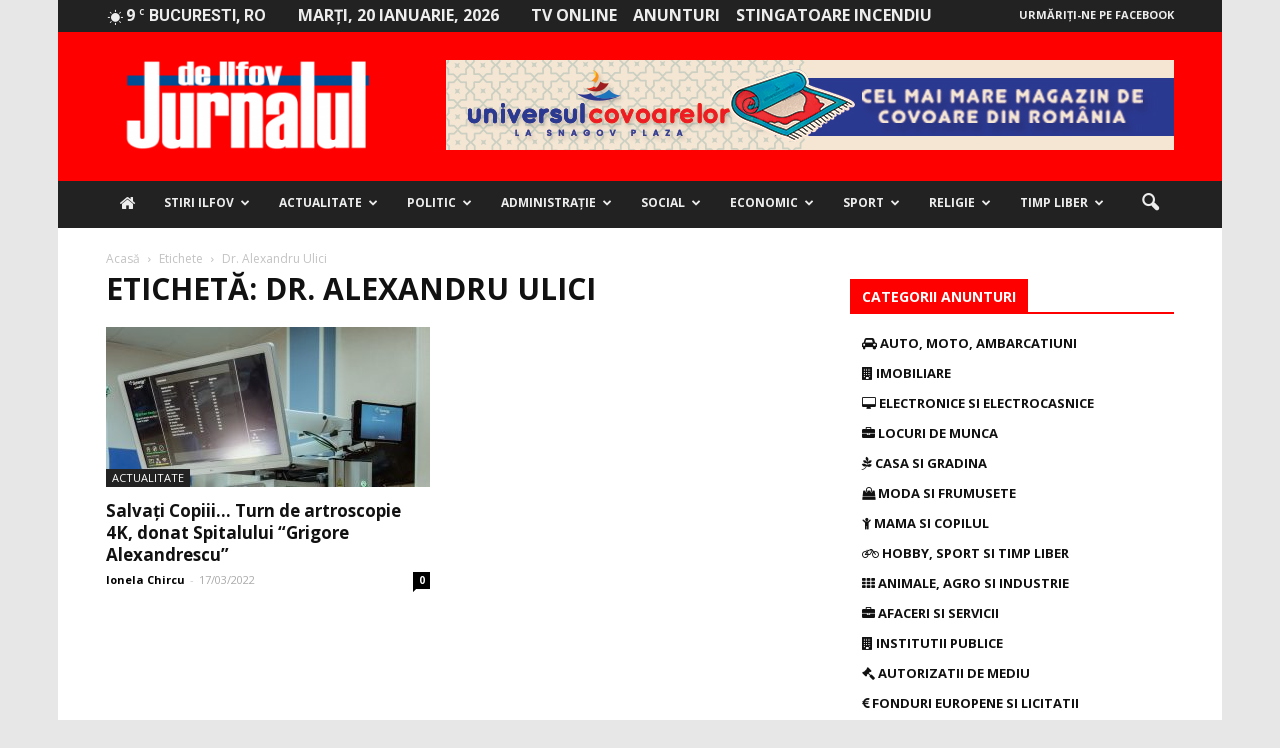

--- FILE ---
content_type: text/html; charset=UTF-8
request_url: https://jurnaluldeilfov.ro/loc/dr-alexandru-ulici/
body_size: 35700
content:
<!doctype html >
<!--[if IE 8]><html class="ie8" lang="en"> <![endif]-->
<!--[if IE 9]><html class="ie9" lang="en"> <![endif]-->
<!--[if gt IE 8]><!--><html lang="ro-RO"> <!--<![endif]--><head><title>Dr. Alexandru Ulici Archives - Jurnalul de Ilfov</title><meta charset="UTF-8" /><link rel="preconnect" href="https://fonts.gstatic.com/" crossorigin /><script src="[data-uri]" defer></script><script data-optimized="1" src="https://jurnaluldeilfov.ro/wp-content/plugins/litespeed-cache/assets/js/webfontloader.min.js" defer></script> <meta name="viewport" content="width=device-width, initial-scale=1.0"><link rel="pingback" href="https://jurnaluldeilfov.ro/xmlrpc.php" /><meta name='robots' content='index, follow, max-image-preview:large, max-snippet:-1, max-video-preview:-1' /><link rel="canonical" href="https://jurnaluldeilfov.ro/loc/dr-alexandru-ulici/" /><meta property="og:locale" content="ro_RO" /><meta property="og:type" content="article" /><meta property="og:title" content="Dr. Alexandru Ulici Archives - Jurnalul de Ilfov" /><meta property="og:url" content="https://jurnaluldeilfov.ro/loc/dr-alexandru-ulici/" /><meta property="og:site_name" content="Jurnalul de Ilfov" /><meta name="twitter:card" content="summary" /> <script type="application/ld+json" class="yoast-schema-graph">{"@context":"https://schema.org","@graph":[{"@type":"WebSite","@id":"https://jurnaluldeilfov.ro/#website","url":"https://jurnaluldeilfov.ro/","name":"Jurnalul de Ilfov","description":"Stiri de ultima ora","potentialAction":[{"@type":"SearchAction","target":{"@type":"EntryPoint","urlTemplate":"https://jurnaluldeilfov.ro/?s={search_term_string}"},"query-input":"required name=search_term_string"}],"inLanguage":"ro-RO"},{"@type":"CollectionPage","@id":"https://jurnaluldeilfov.ro/loc/dr-alexandru-ulici/#webpage","url":"https://jurnaluldeilfov.ro/loc/dr-alexandru-ulici/","name":"Dr. Alexandru Ulici Archives - Jurnalul de Ilfov","isPartOf":{"@id":"https://jurnaluldeilfov.ro/#website"},"breadcrumb":{"@id":"https://jurnaluldeilfov.ro/loc/dr-alexandru-ulici/#breadcrumb"},"inLanguage":"ro-RO","potentialAction":[{"@type":"ReadAction","target":["https://jurnaluldeilfov.ro/loc/dr-alexandru-ulici/"]}]},{"@type":"BreadcrumbList","@id":"https://jurnaluldeilfov.ro/loc/dr-alexandru-ulici/#breadcrumb","itemListElement":[{"@type":"ListItem","position":1,"name":"Prima pagină","item":"https://jurnaluldeilfov.ro/"},{"@type":"ListItem","position":2,"name":"Dr. Alexandru Ulici"}]}]}</script> <link rel='dns-prefetch' href='//maxcdn.bootstrapcdn.com' /><link rel='dns-prefetch' href='//fonts.googleapis.com' /><link rel='dns-prefetch' href='//s.w.org' /><link rel="alternate" type="application/rss+xml" title="Jurnalul de Ilfov &raquo; Flux" href="https://jurnaluldeilfov.ro/feed/" /><link rel="alternate" type="application/rss+xml" title="Jurnalul de Ilfov &raquo; Flux comentarii" href="https://jurnaluldeilfov.ro/comments/feed/" /><link rel="alternate" type="application/rss+xml" title="Jurnalul de Ilfov &raquo; Flux etichetă Dr. Alexandru Ulici" href="https://jurnaluldeilfov.ro/loc/dr-alexandru-ulici/feed/" /> <script data-optimized="1" type="text/javascript" src="[data-uri]" defer></script> <style type="text/css">img.wp-smiley,img.emoji{display:inline !important;border:none !important;box-shadow:none !important;height:1em !important;width:1em !important;margin:0 .07em !important;vertical-align:-.1em !important;background:0 0 !important;padding:0 !important}</style><link data-optimized="1" rel='stylesheet' id='wp-block-library-css'  href='http://jurnaluldeilfov.ro/wp-content/litespeed/css/5179f9125640363c81d50c03d7905e87.css?ver=a7015' type='text/css' media='all' /><style id='global-styles-inline-css' type='text/css'>body{--wp--preset--color--black:#000;--wp--preset--color--cyan-bluish-gray:#abb8c3;--wp--preset--color--white:#fff;--wp--preset--color--pale-pink:#f78da7;--wp--preset--color--vivid-red:#cf2e2e;--wp--preset--color--luminous-vivid-orange:#ff6900;--wp--preset--color--luminous-vivid-amber:#fcb900;--wp--preset--color--light-green-cyan:#7bdcb5;--wp--preset--color--vivid-green-cyan:#00d084;--wp--preset--color--pale-cyan-blue:#8ed1fc;--wp--preset--color--vivid-cyan-blue:#0693e3;--wp--preset--color--vivid-purple:#9b51e0;--wp--preset--gradient--vivid-cyan-blue-to-vivid-purple:linear-gradient(135deg,rgba(6,147,227,1) 0%,#9b51e0 100%);--wp--preset--gradient--light-green-cyan-to-vivid-green-cyan:linear-gradient(135deg,#7adcb4 0%,#00d082 100%);--wp--preset--gradient--luminous-vivid-amber-to-luminous-vivid-orange:linear-gradient(135deg,rgba(252,185,0,1) 0%,rgba(255,105,0,1) 100%);--wp--preset--gradient--luminous-vivid-orange-to-vivid-red:linear-gradient(135deg,rgba(255,105,0,1) 0%,#cf2e2e 100%);--wp--preset--gradient--very-light-gray-to-cyan-bluish-gray:linear-gradient(135deg,#eee 0%,#a9b8c3 100%);--wp--preset--gradient--cool-to-warm-spectrum:linear-gradient(135deg,#4aeadc 0%,#9778d1 20%,#cf2aba 40%,#ee2c82 60%,#fb6962 80%,#fef84c 100%);--wp--preset--gradient--blush-light-purple:linear-gradient(135deg,#ffceec 0%,#9896f0 100%);--wp--preset--gradient--blush-bordeaux:linear-gradient(135deg,#fecda5 0%,#fe2d2d 50%,#6b003e 100%);--wp--preset--gradient--luminous-dusk:linear-gradient(135deg,#ffcb70 0%,#c751c0 50%,#4158d0 100%);--wp--preset--gradient--pale-ocean:linear-gradient(135deg,#fff5cb 0%,#b6e3d4 50%,#33a7b5 100%);--wp--preset--gradient--electric-grass:linear-gradient(135deg,#caf880 0%,#71ce7e 100%);--wp--preset--gradient--midnight:linear-gradient(135deg,#020381 0%,#2874fc 100%);--wp--preset--duotone--dark-grayscale:url('#wp-duotone-dark-grayscale');--wp--preset--duotone--grayscale:url('#wp-duotone-grayscale');--wp--preset--duotone--purple-yellow:url('#wp-duotone-purple-yellow');--wp--preset--duotone--blue-red:url('#wp-duotone-blue-red');--wp--preset--duotone--midnight:url('#wp-duotone-midnight');--wp--preset--duotone--magenta-yellow:url('#wp-duotone-magenta-yellow');--wp--preset--duotone--purple-green:url('#wp-duotone-purple-green');--wp--preset--duotone--blue-orange:url('#wp-duotone-blue-orange');--wp--preset--font-size--small:13px;--wp--preset--font-size--medium:20px;--wp--preset--font-size--large:36px;--wp--preset--font-size--x-large:42px}.has-black-color{color:var(--wp--preset--color--black) !important}.has-cyan-bluish-gray-color{color:var(--wp--preset--color--cyan-bluish-gray) !important}.has-white-color{color:var(--wp--preset--color--white) !important}.has-pale-pink-color{color:var(--wp--preset--color--pale-pink) !important}.has-vivid-red-color{color:var(--wp--preset--color--vivid-red) !important}.has-luminous-vivid-orange-color{color:var(--wp--preset--color--luminous-vivid-orange) !important}.has-luminous-vivid-amber-color{color:var(--wp--preset--color--luminous-vivid-amber) !important}.has-light-green-cyan-color{color:var(--wp--preset--color--light-green-cyan) !important}.has-vivid-green-cyan-color{color:var(--wp--preset--color--vivid-green-cyan) !important}.has-pale-cyan-blue-color{color:var(--wp--preset--color--pale-cyan-blue) !important}.has-vivid-cyan-blue-color{color:var(--wp--preset--color--vivid-cyan-blue) !important}.has-vivid-purple-color{color:var(--wp--preset--color--vivid-purple) !important}.has-black-background-color{background-color:var(--wp--preset--color--black) !important}.has-cyan-bluish-gray-background-color{background-color:var(--wp--preset--color--cyan-bluish-gray) !important}.has-white-background-color{background-color:var(--wp--preset--color--white) !important}.has-pale-pink-background-color{background-color:var(--wp--preset--color--pale-pink) !important}.has-vivid-red-background-color{background-color:var(--wp--preset--color--vivid-red) !important}.has-luminous-vivid-orange-background-color{background-color:var(--wp--preset--color--luminous-vivid-orange) !important}.has-luminous-vivid-amber-background-color{background-color:var(--wp--preset--color--luminous-vivid-amber) !important}.has-light-green-cyan-background-color{background-color:var(--wp--preset--color--light-green-cyan) !important}.has-vivid-green-cyan-background-color{background-color:var(--wp--preset--color--vivid-green-cyan) !important}.has-pale-cyan-blue-background-color{background-color:var(--wp--preset--color--pale-cyan-blue) !important}.has-vivid-cyan-blue-background-color{background-color:var(--wp--preset--color--vivid-cyan-blue) !important}.has-vivid-purple-background-color{background-color:var(--wp--preset--color--vivid-purple) !important}.has-black-border-color{border-color:var(--wp--preset--color--black) !important}.has-cyan-bluish-gray-border-color{border-color:var(--wp--preset--color--cyan-bluish-gray) !important}.has-white-border-color{border-color:var(--wp--preset--color--white) !important}.has-pale-pink-border-color{border-color:var(--wp--preset--color--pale-pink) !important}.has-vivid-red-border-color{border-color:var(--wp--preset--color--vivid-red) !important}.has-luminous-vivid-orange-border-color{border-color:var(--wp--preset--color--luminous-vivid-orange) !important}.has-luminous-vivid-amber-border-color{border-color:var(--wp--preset--color--luminous-vivid-amber) !important}.has-light-green-cyan-border-color{border-color:var(--wp--preset--color--light-green-cyan) !important}.has-vivid-green-cyan-border-color{border-color:var(--wp--preset--color--vivid-green-cyan) !important}.has-pale-cyan-blue-border-color{border-color:var(--wp--preset--color--pale-cyan-blue) !important}.has-vivid-cyan-blue-border-color{border-color:var(--wp--preset--color--vivid-cyan-blue) !important}.has-vivid-purple-border-color{border-color:var(--wp--preset--color--vivid-purple) !important}.has-vivid-cyan-blue-to-vivid-purple-gradient-background{background:var(--wp--preset--gradient--vivid-cyan-blue-to-vivid-purple) !important}.has-light-green-cyan-to-vivid-green-cyan-gradient-background{background:var(--wp--preset--gradient--light-green-cyan-to-vivid-green-cyan) !important}.has-luminous-vivid-amber-to-luminous-vivid-orange-gradient-background{background:var(--wp--preset--gradient--luminous-vivid-amber-to-luminous-vivid-orange) !important}.has-luminous-vivid-orange-to-vivid-red-gradient-background{background:var(--wp--preset--gradient--luminous-vivid-orange-to-vivid-red) !important}.has-very-light-gray-to-cyan-bluish-gray-gradient-background{background:var(--wp--preset--gradient--very-light-gray-to-cyan-bluish-gray) !important}.has-cool-to-warm-spectrum-gradient-background{background:var(--wp--preset--gradient--cool-to-warm-spectrum) !important}.has-blush-light-purple-gradient-background{background:var(--wp--preset--gradient--blush-light-purple) !important}.has-blush-bordeaux-gradient-background{background:var(--wp--preset--gradient--blush-bordeaux) !important}.has-luminous-dusk-gradient-background{background:var(--wp--preset--gradient--luminous-dusk) !important}.has-pale-ocean-gradient-background{background:var(--wp--preset--gradient--pale-ocean) !important}.has-electric-grass-gradient-background{background:var(--wp--preset--gradient--electric-grass) !important}.has-midnight-gradient-background{background:var(--wp--preset--gradient--midnight) !important}.has-small-font-size{font-size:var(--wp--preset--font-size--small) !important}.has-medium-font-size{font-size:var(--wp--preset--font-size--medium) !important}.has-large-font-size{font-size:var(--wp--preset--font-size--large) !important}.has-x-large-font-size{font-size:var(--wp--preset--font-size--x-large) !important}</style><link data-optimized="1" rel='stylesheet' id='font-awesome-four-css'  href='http://jurnaluldeilfov.ro/wp-content/litespeed/css/dad173bc0fb048a374e8ee7bbc13725a.css?ver=3725a' type='text/css' media='all' /><link data-optimized="1" rel='stylesheet' id='rs-plugin-settings-css'  href='http://jurnaluldeilfov.ro/wp-content/litespeed/css/f5805d21730011a9c8ebdb9f8f3766ca.css?ver=c8255' type='text/css' media='all' /><style id='rs-plugin-settings-inline-css' type='text/css'></style><style id='akismet-widget-style-inline-css' type='text/css'>.a-stats{--akismet-color-mid-green:#357b49;--akismet-color-white:#fff;--akismet-color-light-grey:#f6f7f7;max-width:350px;width:auto}.a-stats *{all:unset;box-sizing:border-box}.a-stats strong{font-weight:600}.a-stats a.a-stats__link,.a-stats a.a-stats__link:visited,.a-stats a.a-stats__link:active{background:var(--akismet-color-mid-green);border:none;box-shadow:none;border-radius:8px;color:var(--akismet-color-white);cursor:pointer;display:block;font-family:-apple-system,BlinkMacSystemFont,'Segoe UI','Roboto','Oxygen-Sans','Ubuntu','Cantarell','Helvetica Neue',sans-serif;font-weight:500;padding:12px;text-align:center;text-decoration:none;transition:all .2s ease}.widget .a-stats a.a-stats__link:focus{background:var(--akismet-color-mid-green);color:var(--akismet-color-white);text-decoration:none}.a-stats a.a-stats__link:hover{filter:brightness(110%);box-shadow:0 4px 12px rgba(0,0,0,.06),0 0 2px rgba(0,0,0,.16)}.a-stats .count{color:var(--akismet-color-white);display:block;font-size:1.5em;line-height:1.4;padding:0 13px;white-space:nowrap}</style><link data-optimized="1" rel='stylesheet' id='__EPYT__style-css'  href='http://jurnaluldeilfov.ro/wp-content/litespeed/css/4af6a079c01916429984957cd68f9340.css?ver=d205a' type='text/css' media='all' /><style id='__EPYT__style-inline-css' type='text/css'>.epyt-gallery-thumb{width:33.333%}</style><link data-optimized="1" rel='stylesheet' id='js_composer_front-css'  href='http://jurnaluldeilfov.ro/wp-content/litespeed/css/3aecf76b4c0cfa7b6ced918d54b89e7b.css?ver=3fa5b' type='text/css' media='all' /><link data-optimized="1" rel='stylesheet' id='td-theme-css'  href='http://jurnaluldeilfov.ro/wp-content/litespeed/css/1b696b8d4cda149072eb2b404317e826.css?ver=7e826' type='text/css' media='all' /><link data-optimized="1" rel='stylesheet' id='td-theme-demo-style-css'  href='http://jurnaluldeilfov.ro/wp-content/litespeed/css/8eef82edc6129bc320d6e140c727dd75.css?ver=7dd75' type='text/css' media='all' /> <script type='text/javascript' src='https://jurnaluldeilfov.ro/wp-includes/js/jquery/jquery.min.js?ver=3.6.0' id='jquery-core-js'></script> <script data-optimized="1" type='text/javascript' src='http://jurnaluldeilfov.ro/wp-content/litespeed/js/0395c133d4198680a62aef17a1df4232.js?ver=0a5c5' id='jquery-migrate-js' defer data-deferred="1"></script> <script data-optimized="1" type='text/javascript' src='http://jurnaluldeilfov.ro/wp-content/litespeed/js/7d9377d64cbb20dfb0232fde9aa38d36.js?ver=d7509' id='tp-tools-js' defer data-deferred="1"></script> <script data-optimized="1" type='text/javascript' src='http://jurnaluldeilfov.ro/wp-content/litespeed/js/071b7f4f3b5d23e306abda3dedb947e3.js?ver=7e1a8' id='revmin-js' defer data-deferred="1"></script> <script data-optimized="1" type='text/javascript' id='__ytprefs__-js-extra' src="[data-uri]" defer></script> <script data-optimized="1" type='text/javascript' src='http://jurnaluldeilfov.ro/wp-content/litespeed/js/04b7ae0be5373236a63e64ab40ebcf19.js?ver=775d7' id='__ytprefs__-js' defer data-deferred="1"></script> <link rel="https://api.w.org/" href="https://jurnaluldeilfov.ro/wp-json/" /><link rel="alternate" type="application/json" href="https://jurnaluldeilfov.ro/wp-json/wp/v2/tags/17094" /><link rel="EditURI" type="application/rsd+xml" title="RSD" href="https://jurnaluldeilfov.ro/xmlrpc.php?rsd" /><link rel="wlwmanifest" type="application/wlwmanifest+xml" href="https://jurnaluldeilfov.ro/wp-includes/wlwmanifest.xml" /><meta name="generator" content="WordPress 5.9.10" />
<!--[if lt IE 9]><script src="https://html5shim.googlecode.com/svn/trunk/html5.js"></script><![endif]--><meta name="generator" content="Powered by Visual Composer - drag and drop page builder for WordPress."/>
<!--[if lte IE 9]><link rel="stylesheet" type="text/css" href="https://jurnaluldeilfov.ro/wp-content/plugins/js_composer/assets/css/vc_lte_ie9.min.css" media="screen"><![endif]--><!--[if IE  8]><link rel="stylesheet" type="text/css" href="https://jurnaluldeilfov.ro/wp-content/plugins/js_composer/assets/css/vc-ie8.min.css" media="screen"><![endif]--><meta name="onesignal" content="wordpress-plugin"/> <script data-optimized="1" src="[data-uri]" defer></script> <style type="text/css">.wpa-field--website_address,.adverts-field-name-website_address{display:none !important}</style><meta name="generator" content="Powered by Slider Revolution 5.3.0.2 - responsive, Mobile-Friendly Slider Plugin for WordPress with comfortable drag and drop interface." /> <script data-optimized="1" src="[data-uri]" defer></script> <style>body{background-color:#e7e7e7}.td-header-wrap .black-menu .sf-menu>.current-menu-item>a,.td-header-wrap .black-menu .sf-menu>.current-menu-ancestor>a,.td-header-wrap .black-menu .sf-menu>.current-category-ancestor>a,.td-header-wrap .black-menu .sf-menu>li>a:hover,.td-header-wrap .black-menu .sf-menu>.sfHover>a,.td-header-style-12 .td-header-menu-wrap-full,.sf-menu>.current-menu-item>a:after,.sf-menu>.current-menu-ancestor>a:after,.sf-menu>.current-category-ancestor>a:after,.sf-menu>li:hover>a:after,.sf-menu>.sfHover>a:after,.sf-menu ul .td-menu-item>a:hover,.sf-menu ul .sfHover>a,.sf-menu ul .current-menu-ancestor>a,.sf-menu ul .current-category-ancestor>a,.sf-menu ul .current-menu-item>a,.td-header-style-12 .td-affix,.header-search-wrap .td-drop-down-search:after,.header-search-wrap .td-drop-down-search .btn:hover,input[type=submit]:hover,.td-read-more a,.td-post-category:hover,.td-grid-style-1.td-hover-1 .td-big-grid-post:hover .td-post-category,.td-grid-style-5.td-hover-1 .td-big-grid-post:hover .td-post-category,.td_top_authors .td-active .td-author-post-count,.td_top_authors .td-active .td-author-comments-count,.td_top_authors .td_mod_wrap:hover .td-author-post-count,.td_top_authors .td_mod_wrap:hover .td-author-comments-count,.td-404-sub-sub-title a:hover,.td-search-form-widget .wpb_button:hover,.td-rating-bar-wrap div,.td_category_template_3 .td-current-sub-category,.dropcap,.td_wrapper_video_playlist .td_video_controls_playlist_wrapper,.wpb_default,.wpb_default:hover,.td-left-smart-list:hover,.td-right-smart-list:hover,.woocommerce-checkout .woocommerce input.button:hover,.woocommerce-page .woocommerce a.button:hover,.woocommerce-account div.woocommerce .button:hover,#bbpress-forums button:hover,.bbp_widget_login .button:hover,.td-footer-wrapper .td-post-category,.td-footer-wrapper .widget_product_search input[type=submit]:hover,.woocommerce .product a.button:hover,.woocommerce .product #respond input#submit:hover,.woocommerce .checkout input#place_order:hover,.woocommerce .woocommerce.widget .button:hover,.single-product .product .summary .cart .button:hover,.woocommerce-cart .woocommerce table.cart .button:hover,.woocommerce-cart .woocommerce .shipping-calculator-form .button:hover,.td-next-prev-wrap a:hover,.td-load-more-wrap a:hover,.td-post-small-box a:hover,.page-nav .current,.page-nav:first-child>div,.td_category_template_8 .td-category-header .td-category a.td-current-sub-category,.td_category_template_4 .td-category-siblings .td-category a:hover,#bbpress-forums .bbp-pagination .current,#bbpress-forums #bbp-single-user-details #bbp-user-navigation li.current a,.td-theme-slider:hover .slide-meta-cat a,a.vc_btn-black:hover,.td-trending-now-wrapper:hover .td-trending-now-title,.td-scroll-up,.td-smart-list-button:hover,.td-weather-information:before,.td-weather-week:before,.td_block_exchange .td-exchange-header:before,.td_block_big_grid_9.td-grid-style-1 .td-post-category,.td_block_big_grid_9.td-grid-style-5 .td-post-category,.td-grid-style-6.td-hover-1 .td-module-thumb:after{background-color:red}.woocommerce .woocommerce-message .button:hover,.woocommerce .woocommerce-error .button:hover,.woocommerce .woocommerce-info .button:hover{background-color:red !important}.woocommerce .product .onsale,.woocommerce.widget .ui-slider .ui-slider-handle{background:none red}.woocommerce.widget.widget_layered_nav_filters ul li a{background:none repeat scroll 0 0 red !important}a,cite a:hover,.td_mega_menu_sub_cats .cur-sub-cat,.td-mega-span h3 a:hover,.td_mod_mega_menu:hover .entry-title a,.header-search-wrap .result-msg a:hover,.top-header-menu li a:hover,.top-header-menu .current-menu-item>a,.top-header-menu .current-menu-ancestor>a,.top-header-menu .current-category-ancestor>a,.td-social-icon-wrap>a:hover,.td-header-sp-top-widget .td-social-icon-wrap a:hover,.td-page-content blockquote p,.td-post-content blockquote p,.mce-content-body blockquote p,.comment-content blockquote p,.wpb_text_column blockquote p,.td_block_text_with_title blockquote p,.td_module_wrap:hover .entry-title a,.td-subcat-filter .td-subcat-list a:hover,.td-subcat-filter .td-subcat-dropdown a:hover,.td_quote_on_blocks,.dropcap2,.dropcap3,.td_top_authors .td-active .td-authors-name a,.td_top_authors .td_mod_wrap:hover .td-authors-name a,.td-post-next-prev-content a:hover,.author-box-wrap .td-author-social a:hover,.td-author-name a:hover,.td-author-url a:hover,.td_mod_related_posts:hover h3>a,.td-post-template-11 .td-related-title .td-related-left:hover,.td-post-template-11 .td-related-title .td-related-right:hover,.td-post-template-11 .td-related-title .td-cur-simple-item,.td-post-template-11 .td_block_related_posts .td-next-prev-wrap a:hover,.comment-reply-link:hover,.logged-in-as a:hover,#cancel-comment-reply-link:hover,.td-search-query,.td-category-header .td-pulldown-category-filter-link:hover,.td-category-siblings .td-subcat-dropdown a:hover,.td-category-siblings .td-subcat-dropdown a.td-current-sub-category,.widget a:hover,.widget_calendar tfoot a:hover,.woocommerce a.added_to_cart:hover,#bbpress-forums li.bbp-header .bbp-reply-content span a:hover,#bbpress-forums .bbp-forum-freshness a:hover,#bbpress-forums .bbp-topic-freshness a:hover,#bbpress-forums .bbp-forums-list li a:hover,#bbpress-forums .bbp-forum-title:hover,#bbpress-forums .bbp-topic-permalink:hover,#bbpress-forums .bbp-topic-started-by a:hover,#bbpress-forums .bbp-topic-started-in a:hover,#bbpress-forums .bbp-body .super-sticky li.bbp-topic-title .bbp-topic-permalink,#bbpress-forums .bbp-body .sticky li.bbp-topic-title .bbp-topic-permalink,.widget_display_replies .bbp-author-name,.widget_display_topics .bbp-author-name,.footer-text-wrap .footer-email-wrap a,.td-subfooter-menu li a:hover,.footer-social-wrap a:hover,a.vc_btn-black:hover,.td-smart-list-dropdown-wrap .td-smart-list-button:hover,.td_module_17 .td-read-more a:hover,.td_module_18 .td-read-more a:hover,.td_module_19 .td-post-author-name a:hover,.td-instagram-user a{color:red}a.vc_btn-black.vc_btn_square_outlined:hover,a.vc_btn-black.vc_btn_outlined:hover,.td-mega-menu-page .wpb_content_element ul li a:hover{color:red !important}.td-next-prev-wrap a:hover,.td-load-more-wrap a:hover,.td-post-small-box a:hover,.page-nav .current,.page-nav:first-child>div,.td_category_template_8 .td-category-header .td-category a.td-current-sub-category,.td_category_template_4 .td-category-siblings .td-category a:hover,#bbpress-forums .bbp-pagination .current,.post .td_quote_box,.page .td_quote_box,a.vc_btn-black:hover{border-color:red}.td_wrapper_video_playlist .td_video_currently_playing:after{border-color:red !important}.header-search-wrap .td-drop-down-search:before{border-color:transparent transparent red}.block-title>span,.block-title>a,.block-title>label,.widgettitle,.widgettitle:after,.td-trending-now-title,.td-trending-now-wrapper:hover .td-trending-now-title,.wpb_tabs li.ui-tabs-active a,.wpb_tabs li:hover a,.vc_tta-container .vc_tta-color-grey.vc_tta-tabs-position-top.vc_tta-style-classic .vc_tta-tabs-container .vc_tta-tab.vc_active>a,.vc_tta-container .vc_tta-color-grey.vc_tta-tabs-position-top.vc_tta-style-classic .vc_tta-tabs-container .vc_tta-tab:hover>a,.td-related-title .td-cur-simple-item,.woocommerce .product .products h2,.td-subcat-filter .td-subcat-dropdown:hover .td-subcat-more{background-color:red}.woocommerce div.product .woocommerce-tabs ul.tabs li.active{background-color:red !important}.block-title,.td-related-title,.wpb_tabs .wpb_tabs_nav,.vc_tta-container .vc_tta-color-grey.vc_tta-tabs-position-top.vc_tta-style-classic .vc_tta-tabs-container,.woocommerce div.product .woocommerce-tabs ul.tabs:before{border-color:red}.td_block_wrap .td-subcat-item .td-cur-simple-item{color:red}.td-grid-style-4 .entry-title{background-color:rgba(255,0,0,.7)}.block-title>span,.block-title>span>a,.block-title>a,.block-title>label,.widgettitle,.widgettitle:after,.td-trending-now-title,.td-trending-now-wrapper:hover .td-trending-now-title,.wpb_tabs li.ui-tabs-active a,.wpb_tabs li:hover a,.vc_tta-container .vc_tta-color-grey.vc_tta-tabs-position-top.vc_tta-style-classic .vc_tta-tabs-container .vc_tta-tab.vc_active>a,.vc_tta-container .vc_tta-color-grey.vc_tta-tabs-position-top.vc_tta-style-classic .vc_tta-tabs-container .vc_tta-tab:hover>a,.td-related-title .td-cur-simple-item,.woocommerce .product .products h2,.td-subcat-filter .td-subcat-dropdown:hover .td-subcat-more,.td-weather-information:before,.td-weather-week:before,.td_block_exchange .td-exchange-header:before{background-color:#424242}.woocommerce div.product .woocommerce-tabs ul.tabs li.active{background-color:#424242 !important}.block-title,.td-related-title,.wpb_tabs .wpb_tabs_nav,.vc_tta-container .vc_tta-color-grey.vc_tta-tabs-position-top.vc_tta-style-classic .vc_tta-tabs-container,.woocommerce div.product .woocommerce-tabs ul.tabs:before{border-color:#424242}.td-header-wrap .td-header-top-menu-full,.td-header-wrap .top-header-menu .sub-menu{background-color:#222}.td-header-style-8 .td-header-top-menu-full{background-color:transparent}.td-header-style-8 .td-header-top-menu-full .td-header-top-menu{background-color:#222;padding-left:15px;padding-right:15px}.td-header-wrap .td-header-top-menu-full .td-header-top-menu,.td-header-wrap .td-header-top-menu-full{border-bottom:none}.td-header-top-menu,.td-header-top-menu a,.td-header-wrap .td-header-top-menu-full .td-header-top-menu,.td-header-wrap .td-header-top-menu-full a,.td-header-style-8 .td-header-top-menu,.td-header-style-8 .td-header-top-menu a{color:#ededed}.top-header-menu .current-menu-item>a,.top-header-menu .current-menu-ancestor>a,.top-header-menu .current-category-ancestor>a,.top-header-menu li a:hover{color:red}.td-header-wrap .td-header-sp-top-widget .td-icon-font{color:#ededed}.td-header-wrap .td-header-sp-top-widget i.td-icon-font:hover{color:red}.td-header-wrap .td-header-menu-wrap-full,.sf-menu>.current-menu-ancestor>a,.sf-menu>.current-category-ancestor>a,.td-header-menu-wrap.td-affix,.td-header-style-3 .td-header-main-menu,.td-header-style-3 .td-affix .td-header-main-menu,.td-header-style-4 .td-header-main-menu,.td-header-style-4 .td-affix .td-header-main-menu,.td-header-style-8 .td-header-menu-wrap.td-affix,.td-header-style-8 .td-header-top-menu-full{background-color:#222}.td-boxed-layout .td-header-style-3 .td-header-menu-wrap,.td-boxed-layout .td-header-style-4 .td-header-menu-wrap{background-color:#222 !important}@media (min-width:1019px){.td-header-style-1 .td-header-sp-recs,.td-header-style-1 .td-header-sp-logo{margin-bottom:28px}}@media (min-width:768px) and (max-width:1018px){.td-header-style-1 .td-header-sp-recs,.td-header-style-1 .td-header-sp-logo{margin-bottom:14px}}.td-header-style-7 .td-header-top-menu{border-bottom:none}.sf-menu ul .td-menu-item>a:hover,.sf-menu ul .sfHover>a,.sf-menu ul .current-menu-ancestor>a,.sf-menu ul .current-category-ancestor>a,.sf-menu ul .current-menu-item>a,.sf-menu>.current-menu-item>a:after,.sf-menu>.current-menu-ancestor>a:after,.sf-menu>.current-category-ancestor>a:after,.sf-menu>li:hover>a:after,.sf-menu>.sfHover>a:after,.td_block_mega_menu .td-next-prev-wrap a:hover,.td-mega-span .td-post-category:hover,.td-header-wrap .black-menu .sf-menu>li>a:hover,.td-header-wrap .black-menu .sf-menu>.current-menu-ancestor>a,.td-header-wrap .black-menu .sf-menu>.sfHover>a,.header-search-wrap .td-drop-down-search:after,.header-search-wrap .td-drop-down-search .btn:hover,.td-header-wrap .black-menu .sf-menu>.current-menu-item>a,.td-header-wrap .black-menu .sf-menu>.current-menu-ancestor>a,.td-header-wrap .black-menu .sf-menu>.current-category-ancestor>a{background-color:red}.td_block_mega_menu .td-next-prev-wrap a:hover{border-color:red}.header-search-wrap .td-drop-down-search:before{border-color:transparent transparent red}.td_mega_menu_sub_cats .cur-sub-cat,.td_mod_mega_menu:hover .entry-title a{color:red}.td-header-wrap .td-header-menu-wrap .sf-menu>li>a,.td-header-wrap .header-search-wrap .td-icon-search{color:#ededed}@media (max-width:767px){body .td-header-wrap .td-header-main-menu{background-color:red !important}}.td-menu-background:before,.td-search-background:before{background:rgba(0,0,0,.7);background:-moz-linear-gradient(top,rgba(0,0,0,.7) 0%,rgba(0,30,66,.7) 100%);background:-webkit-gradient(left top,left bottom,color-stop(0%,rgba(0,0,0,.7)),color-stop(100%,rgba(0,30,66,.7)));background:-webkit-linear-gradient(top,rgba(0,0,0,.7) 0%,rgba(0,30,66,.7) 100%);background:-o-linear-gradient(top,rgba(0,0,0,.7) 0%,@mobileu_gradient_two_mob 100%);background:-ms-linear-gradient(top,rgba(0,0,0,.7) 0%,rgba(0,30,66,.7) 100%);background:linear-gradient(to bottom,rgba(0,0,0,.7) 0%,rgba(0,30,66,.7) 100%);filter:progid:DXImageTransform.Microsoft.gradient(startColorstr='rgba(0,0,0,0.7)',endColorstr='rgba(0,30,66,0.7)',GradientType=0)}.td-banner-wrap-full,.td-header-style-11 .td-logo-wrap-full{background-color:#424242}.td-header-style-11 .td-logo-wrap-full{border-bottom:0}@media (min-width:1019px){.td-header-style-2 .td-header-sp-recs,.td-header-style-5 .td-a-rec-id-header>div,.td-header-style-5 .td-g-rec-id-header>.adsbygoogle,.td-header-style-6 .td-a-rec-id-header>div,.td-header-style-6 .td-g-rec-id-header>.adsbygoogle,.td-header-style-7 .td-a-rec-id-header>div,.td-header-style-7 .td-g-rec-id-header>.adsbygoogle,.td-header-style-8 .td-a-rec-id-header>div,.td-header-style-8 .td-g-rec-id-header>.adsbygoogle,.td-header-style-12 .td-a-rec-id-header>div,.td-header-style-12 .td-g-rec-id-header>.adsbygoogle{margin-bottom:24px !important}}@media (min-width:768px) and (max-width:1018px){.td-header-style-2 .td-header-sp-recs,.td-header-style-5 .td-a-rec-id-header>div,.td-header-style-5 .td-g-rec-id-header>.adsbygoogle,.td-header-style-6 .td-a-rec-id-header>div,.td-header-style-6 .td-g-rec-id-header>.adsbygoogle,.td-header-style-7 .td-a-rec-id-header>div,.td-header-style-7 .td-g-rec-id-header>.adsbygoogle,.td-header-style-8 .td-a-rec-id-header>div,.td-header-style-8 .td-g-rec-id-header>.adsbygoogle,.td-header-style-12 .td-a-rec-id-header>div,.td-header-style-12 .td-g-rec-id-header>.adsbygoogle{margin-bottom:14px !important}}.td-footer-wrapper:before{background-size:cover}.td-footer-wrapper:before{opacity:.15}.td-menu-background,.td-search-background{background-repeat:repeat}.top-header-menu>li>a,.td-weather-top-widget .td-weather-now .td-big-degrees,.td-weather-top-widget .td-weather-header .td-weather-city,.td-header-sp-top-menu .td_data_time{font-size:16px;line-height:30px;font-weight:700;text-transform:uppercase}.top-header-menu .menu-item-has-children li a{font-size:12px;line-height:30px;font-weight:700;text-transform:uppercase}ul.sf-menu>.td-menu-item>a{font-size:12px;line-height:50px;font-weight:700}.sf-menu ul .td-menu-item a{font-family:"Open Sans";font-weight:700;text-transform:uppercase}.td_mod_mega_menu .item-details a{font-family:"Open Sans";font-size:13px;line-height:18px;font-weight:700;text-transform:uppercase}.td_mega_menu_sub_cats .block-mega-child-cats a{font-family:"Open Sans";font-weight:700;text-transform:uppercase}.block-title>span,.block-title>a,.widgettitle,.td-trending-now-title,.wpb_tabs li a,.vc_tta-container .vc_tta-color-grey.vc_tta-tabs-position-top.vc_tta-style-classic .vc_tta-tabs-container .vc_tta-tab>a,.td-related-title a,.woocommerce div.product .woocommerce-tabs ul.tabs li a,.woocommerce .product .products h2{font-family:"Open Sans";font-size:14px;line-height:22px;font-weight:700;text-transform:uppercase}.td-big-grid-meta .td-post-category,.td_module_wrap .td-post-category,.td-module-image .td-post-category{font-size:11px;line-height:11px;font-weight:400;text-transform:uppercase}.td_module_wrap .td-module-title{font-family:"Open Sans"}.td_module_1 .td-module-title{font-size:17px;line-height:22px;font-weight:700;text-transform:none}.td_module_2 .td-module-title{font-size:17px;line-height:22px;font-weight:700;text-transform:none}.td_module_3 .td-module-title{font-size:17px;line-height:22px;font-weight:700;text-transform:none}.td_module_4 .td-module-title{font-size:17px;line-height:22px;font-weight:700;text-transform:none}.td_module_5 .td-module-title{font-size:17px;line-height:22px;font-weight:700;text-transform:none}.td_module_6 .td-module-title{font-size:13px;line-height:18px;font-weight:700;text-transform:none}.td_module_7 .td-module-title{font-size:13px;line-height:18px;font-weight:700;text-transform:none}.td_module_8 .td-module-title{font-size:14px;line-height:20px;font-weight:700;text-transform:none}.td_module_9 .td-module-title{font-size:17px;line-height:22px;font-weight:700;text-transform:none}.td_module_10 .td-module-title{font-size:17px;line-height:22px;font-weight:700;text-transform:none}.td_module_11 .td-module-title{font-size:17px;line-height:22px;font-weight:700;text-transform:none}.td_module_12 .td-module-title{font-size:26px;line-height:32px;font-weight:700;text-transform:none}.td_module_13 .td-module-title{font-size:26px;line-height:32px;font-weight:700;text-transform:none}.td_module_14 .td-module-title{font-size:26px;line-height:32px;font-weight:700;text-transform:uppercase}.td_module_15 .entry-title{font-size:26px;line-height:32px;font-weight:700;text-transform:none}.td_module_16 .td-module-title{font-size:17px;line-height:22px;font-weight:700;text-transform:none}.td_module_17 .td-module-title{text-transform:none}.td_module_18 .td-module-title{text-transform:none}.td_module_19 .td-module-title{text-transform:none}.td_block_trending_now .entry-title a,.td-theme-slider .td-module-title a,.td-big-grid-post .entry-title{font-family:"Open Sans"}.td_module_mx1 .td-module-title a{font-weight:700;text-transform:none}.td_module_mx2 .td-module-title a{font-weight:700;text-transform:none}.td_module_mx3 .td-module-title a{font-weight:700;text-transform:none}.td_module_mx4 .td-module-title a{font-weight:700;text-transform:none}.td_module_mx7 .td-module-title a{font-weight:700;text-transform:none}.td_module_mx8 .td-module-title a{font-weight:700;text-transform:none}.td_module_mx9 .td-module-title a{text-transform:none}.td_module_mx16 .td-module-title a{text-transform:none}.td_module_mx17 .td-module-title a{text-transform:none}.td_block_trending_now .entry-title a{font-weight:700;text-transform:none}.td-theme-slider.iosSlider-col-1 .td-module-title a{font-weight:700;text-transform:none}.td-theme-slider.iosSlider-col-2 .td-module-title a{font-weight:700;text-transform:none}.td-theme-slider.iosSlider-col-3 .td-module-title a{font-weight:700;text-transform:none}.td-big-grid-post.td-big-thumb .td-big-grid-meta,.td-big-thumb .td-big-grid-meta .entry-title{font-size:17px;line-height:24px;font-weight:700;text-transform:none}.td-big-grid-post.td-medium-thumb .td-big-grid-meta,.td-medium-thumb .td-big-grid-meta .entry-title{font-size:17px;line-height:24px;font-weight:700;text-transform:none}.td-big-grid-post.td-small-thumb .td-big-grid-meta,.td-small-thumb .td-big-grid-meta .entry-title{font-size:13px;line-height:19px;font-weight:700;text-transform:none}.td-big-grid-post.td-tiny-thumb .td-big-grid-meta,.td-tiny-thumb .td-big-grid-meta .entry-title{font-size:11px;line-height:15px;font-weight:700;text-transform:none}.homepage-post .td-post-template-8 .td-post-header .entry-title{font-size:17px;line-height:24px;font-weight:700;text-transform:none}.post .td-post-header .entry-title{font-family:"Open Sans"}.td-post-template-default .td-post-header .entry-title{font-weight:700;text-transform:none}.td-post-template-1 .td-post-header .entry-title{font-weight:700;text-transform:none}.td-post-template-2 .td-post-header .entry-title{font-weight:700;text-transform:none}.td-post-template-3 .td-post-header .entry-title{font-weight:700;text-transform:none}.td-post-template-4 .td-post-header .entry-title{font-weight:700;text-transform:none}.td-post-template-5 .td-post-header .entry-title{font-weight:700;text-transform:none}.td-post-template-6 .td-post-header .entry-title{font-weight:700;text-transform:none}.td-post-template-7 .td-post-header .entry-title{font-weight:700;text-transform:none}.td-post-template-8 .td-post-header .entry-title{font-weight:700;text-transform:none}.td-post-template-9 .td-post-header .entry-title{font-weight:700;text-transform:none}.td-post-template-10 .td-post-header .entry-title{font-weight:700;text-transform:none}.td-post-template-11 .td-post-header .entry-title{font-weight:700;text-transform:none}.td-post-template-12 .td-post-header .entry-title{font-weight:700;text-transform:none}.td-post-template-13 .td-post-header .entry-title{font-weight:700;text-transform:none}.td-post-content p,.td-post-content{font-family:"Open Sans";font-size:17px;line-height:31px}.td-post-content h1{font-family:"Open Sans";font-weight:700;text-transform:uppercase}.td-post-content h2{font-family:"Open Sans";font-weight:700;text-transform:uppercase}.td-post-content h3{font-family:"Open Sans";font-weight:700;text-transform:uppercase}.td-post-content h4{font-family:"Open Sans";font-weight:700;text-transform:uppercase}.td-post-content h5{font-family:"Open Sans";font-weight:700;text-transform:uppercase}.td-post-content h6{font-family:"Open Sans";font-weight:700;text-transform:uppercase}.post .td-category a{font-family:"Open Sans";font-weight:700;text-transform:uppercase}.post .td-post-next-prev-content a{font-family:"Open Sans";font-weight:700;text-transform:uppercase}.td_block_related_posts .entry-title a{font-family:"Open Sans";font-weight:700;text-transform:uppercase}.td-page-title,.woocommerce-page .page-title,.td-category-title-holder .td-page-title{font-family:"Open Sans";font-weight:700;text-transform:uppercase}.td-page-content h1,.wpb_text_column h1{font-family:"Open Sans";font-weight:700;text-transform:uppercase}.td-page-content h2,.wpb_text_column h2{font-family:"Open Sans";font-weight:700;text-transform:uppercase}.td-page-content h3,.wpb_text_column h3{font-family:"Open Sans";font-weight:700;text-transform:uppercase}.td-page-content h4,.wpb_text_column h4{font-family:"Open Sans";font-weight:700;text-transform:uppercase}.td-page-content h5,.wpb_text_column h5{font-family:"Open Sans";font-weight:700;text-transform:uppercase}.td-page-content h6,.wpb_text_column h6{font-family:"Open Sans";font-weight:700;text-transform:uppercase}.footer-text-wrap{font-size:13px}.td-sub-footer-menu ul li a{font-family:"Open Sans";font-weight:700;text-transform:uppercase}.category .td-category a{font-family:"Open Sans";font-weight:700;text-transform:uppercase}.widget_archive a,.widget_calendar,.widget_categories a,.widget_nav_menu a,.widget_meta a,.widget_pages a,.widget_recent_comments a,.widget_recent_entries a,.widget_text .textwidget,.widget_tag_cloud a,.widget_search input,.woocommerce .product-categories a,.widget_display_forums a,.widget_display_replies a,.widget_display_topics a,.widget_display_views a,.widget_display_stats{font-family:"Open Sans";font-size:13px;line-height:18px;font-weight:700;text-transform:uppercase}input[type=submit],.td-read-more a,.vc_btn,.woocommerce a.button,.woocommerce button.button,.woocommerce #respond input#submit{font-family:"Open Sans";font-weight:700;text-transform:uppercase}.top-header-menu>li,.td-header-sp-top-menu,#td-outer-wrap .td-header-sp-top-widget{line-height:30px}@media (min-width:768px){#td-header-menu{min-height:50px !important}.td-header-style-4 .td-main-menu-logo img,.td-header-style-5 .td-main-menu-logo img,.td-header-style-6 .td-main-menu-logo img,.td-header-style-7 .td-header-sp-logo img,.td-header-style-12 .td-main-menu-logo img{max-height:50px}.td-header-style-4 .td-main-menu-logo,.td-header-style-5 .td-main-menu-logo,.td-header-style-6 .td-main-menu-logo,.td-header-style-7 .td-header-sp-logo,.td-header-style-12 .td-main-menu-logo{height:50px}.td-header-style-4 .td-main-menu-logo a,.td-header-style-5 .td-main-menu-logo a,.td-header-style-6 .td-main-menu-logo a,.td-header-style-7 .td-header-sp-logo a,.td-header-style-7 .td-header-sp-logo img,.td-header-style-7 .header-search-wrap .td-icon-search,.td-header-style-12 .td-main-menu-logo a,.td-header-style-12 .td-header-menu-wrap .sf-menu>li>a{line-height:50px}.td-header-style-7 .sf-menu{margin-top:0}.td-header-style-7 #td-top-search{top:0;bottom:0}}.td-local-news .td-header-style-3 .td-header-menu-wrap:before,.td-local-news .td-grid-style-4 .td-big-grid-post .td-post-category{background-color:red}</style> <script>(function(i,s,o,g,r,a,m){i['GoogleAnalyticsObject']=r;i[r]=i[r]||function(){
  (i[r].q=i[r].q||[]).push(arguments)},i[r].l=1*new Date();a=s.createElement(o),
  m=s.getElementsByTagName(o)[0];a.async=1;a.src=g;m.parentNode.insertBefore(a,m)
  })(window,document,'script','https://www.google-analytics.com/analytics.js','ga');

  ga('create', 'UA-71623231-5', 'auto');
  ga('send', 'pageview');</script><link rel="alternate" type="application/rss+xml" title="RSS" href="https://jurnaluldeilfov.ro/rsslatest.xml" /><noscript><style type="text/css">.wpb_animate_when_almost_visible { opacity: 1; }</style></noscript>	 <script src="https://www.googletagmanager.com/gtag/js?id=G-LZYG4ZY8SD" defer data-deferred="1"></script> <script src="[data-uri]" defer></script> <script src="https://pagead2.googlesyndication.com/pagead/js/adsbygoogle.js?client=ca-pub-2851098799711194"
     crossorigin="anonymous" defer data-deferred="1"></script> </head><body class="archive tag tag-dr-alexandru-ulici tag-17094 td-local-news wpb-js-composer js-comp-ver-4.12.1 vc_responsive td-animation-stack-type0 td-boxed-layout" itemscope="itemscope" itemtype="https://schema.org/WebPage"><div class="td-scroll-up"><i class="td-icon-menu-up"></i></div><div class="td-menu-background"></div><div id="td-mobile-nav"><div class="td-mobile-container"><div class="td-menu-socials-wrap"><div class="td-menu-socials">
<span class="td-social-icon-wrap">
<a target="_blank" href="https://www.facebook.com/Jurnalul-De-Ilfov-396595957083416/?fref=ts" title="Facebook">
<i class="td-icon-font td-icon-facebook"></i>
</a>
</span></div><div class="td-mobile-close">
<a href="#"><i class="td-icon-close-mobile"></i></a></div></div><div class="td-mobile-content"><div class="menu-meniu-principal-header-v2-container"><ul id="menu-meniu-principal-header-v2" class="td-mobile-main-menu"><li id="menu-item-37827" class="menu-item menu-item-type-post_type menu-item-object-page menu-item-home menu-item-first menu-item-37827"><a href="https://jurnaluldeilfov.ro/"><i class="fa fa-home td-only-icon"></i></a></li><li id="menu-item-37835" class="menu-item menu-item-type-taxonomy menu-item-object-category menu-item-37835"><a href="https://jurnaluldeilfov.ro/cat/stiri-ilfov/">Stiri Ilfov</a></li><li id="menu-item-37828" class="menu-item menu-item-type-taxonomy menu-item-object-category menu-item-has-children menu-item-37828"><a href="https://jurnaluldeilfov.ro/cat/actualitate/">Actualitate<i class="td-icon-menu-right td-element-after"></i></a><ul class="sub-menu"><li id="menu-item-0" class="menu-item-0"><a href="https://jurnaluldeilfov.ro/cat/actualitate/editorial/">Editorial</a></li><li class="menu-item-0"><a href="https://jurnaluldeilfov.ro/cat/actualitate/eveniment/">Eveniment</a></li><li class="menu-item-0"><a href="https://jurnaluldeilfov.ro/cat/actualitate/international/">International</a></li><li class="menu-item-0"><a href="https://jurnaluldeilfov.ro/cat/actualitate/justitie/">Justiție</a></li></ul></li><li id="menu-item-37830" class="menu-item menu-item-type-taxonomy menu-item-object-category menu-item-has-children menu-item-37830"><a href="https://jurnaluldeilfov.ro/cat/politic/">Politic<i class="td-icon-menu-right td-element-after"></i></a><ul class="sub-menu"><li class="menu-item-0"><a href="https://jurnaluldeilfov.ro/cat/politic/2024/">2024</a></li><li class="menu-item-0"><a href="https://jurnaluldeilfov.ro/cat/politic/2024/decembrie/">Decembrie</a></li><li class="menu-item-0"><a href="https://jurnaluldeilfov.ro/cat/politic/2024/decembrie/parlament/">Parlament</a></li><li class="menu-item-0"><a href="https://jurnaluldeilfov.ro/cat/politic/2024/iunie/">Iunie</a></li><li class="menu-item-0"><a href="https://jurnaluldeilfov.ro/cat/politic/2024/iunie/locale/">Locale</a></li><li class="menu-item-0"><a href="https://jurnaluldeilfov.ro/cat/politic/2024/iunie/pe/">PE</a></li><li class="menu-item-0"><a href="https://jurnaluldeilfov.ro/cat/politic/2024/septembrie/">Septembrie</a></li><li class="menu-item-0"><a href="https://jurnaluldeilfov.ro/cat/politic/2024/septembrie/presedinte/">Presedinte</a></li><li class="menu-item-0"><a href="https://jurnaluldeilfov.ro/cat/politic/2024/septembrie/presedinte/turul-1/">Turul 1</a></li><li class="menu-item-0"><a href="https://jurnaluldeilfov.ro/cat/politic/2024/septembrie/presedinte/turul-2/">Turul 2</a></li><li class="menu-item-0"><a href="https://jurnaluldeilfov.ro/cat/politic/alegeri-vechi-arhiva/">Alegeri vechi (Arhiva)</a></li><li class="menu-item-0"><a href="https://jurnaluldeilfov.ro/cat/politic/alegeri-vechi-arhiva/alegeri-locale-2020/">Alegeri locale 2020</a></li><li class="menu-item-0"><a href="https://jurnaluldeilfov.ro/cat/politic/alegeri-vechi-arhiva/alegeri-parlamentare-2020/">Alegeri parlamentare 2020</a></li><li class="menu-item-0"><a href="https://jurnaluldeilfov.ro/cat/politic/alegeri-vechi-arhiva/alegeri-prezidentiale-2019/">Alegeri prezidențiale 2019</a></li><li class="menu-item-0"><a href="https://jurnaluldeilfov.ro/cat/politic/alegeri-vechi-arhiva/alegeri-prezidentiale-2019-turul-i/">Alegeri prezidențiale 2019, turul I</a></li><li class="menu-item-0"><a href="https://jurnaluldeilfov.ro/cat/politic/alegeri-vechi-arhiva/turul-ii/">turul II</a></li></ul></li><li id="menu-item-37829" class="menu-item menu-item-type-taxonomy menu-item-object-category menu-item-has-children menu-item-37829"><a href="https://jurnaluldeilfov.ro/cat/administratie/">Administrație<i class="td-icon-menu-right td-element-after"></i></a><ul class="sub-menu"><li class="menu-item-0"><a href="https://jurnaluldeilfov.ro/cat/administratie/consilii-judetene-ilfov/">Consiliul județean Ilfov</a></li><li class="menu-item-0"><a href="https://jurnaluldeilfov.ro/cat/administratie/guvern/">Guvern</a></li><li class="menu-item-0"><a href="https://jurnaluldeilfov.ro/cat/administratie/isu/">ISU</a></li><li class="menu-item-0"><a href="https://jurnaluldeilfov.ro/cat/administratie/jandarmerie/">Jandarmerie</a></li><li class="menu-item-0"><a href="https://jurnaluldeilfov.ro/cat/administratie/politie/">Poliție</a></li><li class="menu-item-0"><a href="https://jurnaluldeilfov.ro/cat/administratie/prefectura/">Prefectura</a></li><li class="menu-item-0"><a href="https://jurnaluldeilfov.ro/cat/administratie/primarii/">Primării</a></li></ul></li><li id="menu-item-37832" class="menu-item menu-item-type-taxonomy menu-item-object-category menu-item-has-children menu-item-37832"><a href="https://jurnaluldeilfov.ro/cat/social/">Social<i class="td-icon-menu-right td-element-after"></i></a><ul class="sub-menu"><li class="menu-item-0"><a href="https://jurnaluldeilfov.ro/cat/social/educatie/">Educație</a></li><li class="menu-item-0"><a href="https://jurnaluldeilfov.ro/cat/social/mediu/">Mediu</a></li><li class="menu-item-0"><a href="https://jurnaluldeilfov.ro/cat/social/munca/">Muncă</a></li><li class="menu-item-0"><a href="https://jurnaluldeilfov.ro/cat/social/protectia-consumatorului/">Protecția consumatorului</a></li><li class="menu-item-0"><a href="https://jurnaluldeilfov.ro/cat/social/sanatate/">Sănătate</a></li><li class="menu-item-0"><a href="https://jurnaluldeilfov.ro/cat/social/transporturi/">Transporturi</a></li></ul></li><li id="menu-item-37836" class="menu-item menu-item-type-taxonomy menu-item-object-category menu-item-has-children menu-item-37836"><a href="https://jurnaluldeilfov.ro/cat/economie/">Economic<i class="td-icon-menu-right td-element-after"></i></a><ul class="sub-menu"><li class="menu-item-0"><a href="https://jurnaluldeilfov.ro/cat/economie/agricultura/">Agricultură</a></li><li class="menu-item-0"><a href="https://jurnaluldeilfov.ro/cat/economie/auto/">Auto</a></li><li class="menu-item-0"><a href="https://jurnaluldeilfov.ro/cat/economie/cariere/">Cariere</a></li><li class="menu-item-0"><a href="https://jurnaluldeilfov.ro/cat/economie/companii/">Companii</a></li><li class="menu-item-0"><a href="https://jurnaluldeilfov.ro/cat/economie/finante-banci/">Finanțe-Bănci</a></li><li class="menu-item-0"><a href="https://jurnaluldeilfov.ro/cat/economie/investitii/">Investiții</a></li><li class="menu-item-0"><a href="https://jurnaluldeilfov.ro/cat/economie/stiinta-tehnologie/">Știință &amp; tehnologie</a></li></ul></li><li id="menu-item-37833" class="menu-item menu-item-type-taxonomy menu-item-object-category menu-item-37833"><a href="https://jurnaluldeilfov.ro/cat/sport/">Sport</a></li><li id="menu-item-37831" class="menu-item menu-item-type-taxonomy menu-item-object-category menu-item-37831"><a href="https://jurnaluldeilfov.ro/cat/religie/">Religie</a></li><li id="menu-item-37834" class="menu-item menu-item-type-taxonomy menu-item-object-category menu-item-has-children menu-item-37834"><a href="https://jurnaluldeilfov.ro/cat/timp-liber/">Timp Liber<i class="td-icon-menu-right td-element-after"></i></a><ul class="sub-menu"><li class="menu-item-0"><a href="https://jurnaluldeilfov.ro/cat/timp-liber/cultura/">Cultură</a></li><li class="menu-item-0"><a href="https://jurnaluldeilfov.ro/cat/timp-liber/divertisment/">Divertisment</a></li><li class="menu-item-0"><a href="https://jurnaluldeilfov.ro/cat/timp-liber/horoscop/">Horoscop</a></li><li class="menu-item-0"><a href="https://jurnaluldeilfov.ro/cat/timp-liber/stil-de-viata/">Stil de viață</a></li><li class="menu-item-0"><a href="https://jurnaluldeilfov.ro/cat/timp-liber/vacante-calatorii/">Vacanțe &amp; Călătorii</a></li><li class="menu-item-0"><a href="https://jurnaluldeilfov.ro/cat/timp-liber/viral/">Viral</a></li></ul></li></ul></div></div></div></div><div class="td-search-background"></div><div class="td-search-wrap-mob"><div class="td-drop-down-search" aria-labelledby="td-header-search-button"><form method="get" class="td-search-form" action="https://jurnaluldeilfov.ro/"><div class="td-search-close">
<a href="#"><i class="td-icon-close-mobile"></i></a></div><div role="search" class="td-search-input">
<span>Căutați</span>
<input id="td-header-search-mob" type="text" value="" name="s" autocomplete="off" /></div></form><div id="td-aj-search-mob"></div></div></div><div id="td-outer-wrap"><div class="td-header-wrap td-header-style-3"><div class="td-header-top-menu-full"><div class="td-container td-header-row td-header-top-menu"><div class="top-bar-style-1"><div class="td-header-sp-top-menu"><div class="td-weather-top-widget" id="td_top_weather_uid">
<i class="td-icons clear-sky-d"></i><div class="td-weather-now" data-block-uid="td_top_weather_uid">
<span class="td-big-degrees">9</span>
<span class="td-weather-unit">C</span></div><div class="td-weather-header"><div class="td-weather-city">Bucuresti, RO</div></div></div><div class="td_data_time"><div style="visibility:hidden;">marți, 20 ianuarie, 2026</div></div><div class="menu-top-container"><ul id="menu-meniu-top-header" class="top-header-menu"><li id="menu-item-81824" class="menu-item menu-item-type-post_type menu-item-object-page menu-item-first td-menu-item td-normal-menu menu-item-81824"><a href="https://jurnaluldeilfov.ro/tv-online/">TV ONLINE</a></li><li id="menu-item-93099" class="menu-item menu-item-type-custom menu-item-object-custom td-menu-item td-normal-menu menu-item-93099"><a href="https://anunturi.jurnaluldeilfov.ro">ANUNTURI</a></li><li id="menu-item-96411" class="menu-item menu-item-type-custom menu-item-object-custom td-menu-item td-normal-menu menu-item-96411"><a href="https://speedfire.ro/">Stingatoare incendiu</a></li></ul></div></div><div class="td-header-sp-top-widget">
<a class='top-widget-fb-custom' href='https://www.facebook.com/Jurnalul-De-Ilfov-396595957083416/?fref=ts'>urmăriți-ne pe facebook</a></div></div><div  id="login-form" class="white-popup-block mfp-hide mfp-with-anim"><div class="td-login-wrap">
<a href="#" class="td-back-button"><i class="td-icon-modal-back"></i></a><div id="td-login-div" class="td-login-form-div td-display-block"><div class="td-login-panel-title">Sign in</div><div class="td-login-panel-descr">Bine ați venit! Autentificați-vă in contul dvs</div><div class="td_display_err"></div><div class="td-login-inputs"><input class="td-login-input" type="text" name="login_email" id="login_email" value="" required><label>numele dvs de utilizator</label></div><div class="td-login-inputs"><input class="td-login-input" type="password" name="login_pass" id="login_pass" value="" required><label>parola dvs</label></div>
<input type="button" name="login_button" id="login_button" class="wpb_button btn td-login-button" value="Login"><div class="td-login-info-text"><a href="#" id="forgot-pass-link">Forgot your password? Get help</a></div></div><div id="td-forgot-pass-div" class="td-login-form-div td-display-none"><div class="td-login-panel-title">Reciperare parola</div><div class="td-login-panel-descr">Recuperați-vă parola</div><div class="td_display_err"></div><div class="td-login-inputs"><input class="td-login-input" type="text" name="forgot_email" id="forgot_email" value="" required><label>adresa dvs de email</label></div>
<input type="button" name="forgot_button" id="forgot_button" class="wpb_button btn td-login-button" value="Send My Password"><div class="td-login-info-text">O parola va fi trimisă pe adresa dvs de email.</div></div></div></div></div></div><div class="td-banner-wrap-full"><div class="td-container td-header-row td-header-header"><div class="td-header-sp-logo">
<a class="td-main-logo" href="https://jurnaluldeilfov.ro/">
<img data-lazyloaded="1" src="[data-uri]" class="td-retina-data" data-retina="http://jurnaluldeilfov.ro/wp-content/uploads/2016/12/jdi-logo-2-retina-300x99.png" data-src="http://jurnaluldeilfov.ro/wp-content/uploads/2016/12/jdi-logo-2-normal-300x99.png" alt=""/><noscript><img class="td-retina-data" data-retina="http://jurnaluldeilfov.ro/wp-content/uploads/2016/12/jdi-logo-2-retina-300x99.png" src="http://jurnaluldeilfov.ro/wp-content/uploads/2016/12/jdi-logo-2-normal-300x99.png" alt=""/></noscript>
<span class="td-visual-hidden">Jurnalul de Ilfov</span>
</a></div><div class="td-header-sp-recs"><div class="td-header-rec-wrap"><div class="td-a-rec td-a-rec-id-header  "><div class="td-all-devices"><a href="https://www.universulcovoarelor.com/" target="_blank"><img data-lazyloaded="1" src="[data-uri]" data-src="http://jurnaluldeilfov.ro/wp-content/uploads/2023/05/UC_SLOGANLI_GORSEL.jpg"/><noscript><img src="http://jurnaluldeilfov.ro/wp-content/uploads/2023/05/UC_SLOGANLI_GORSEL.jpg"/></noscript></a></div></div></div></div></div></div><div class="td-header-menu-wrap-full"><div class="td-header-menu-wrap"><div class="td-container td-header-row td-header-main-menu black-menu"><div id="td-header-menu" role="navigation"><div id="td-top-mobile-toggle"><a href="#"><i class="td-icon-font td-icon-mobile"></i></a></div><div class="td-main-menu-logo td-logo-in-header">
<a class="td-main-logo" href="https://jurnaluldeilfov.ro/">
<img data-lazyloaded="1" src="[data-uri]" class="td-retina-data" data-retina="http://jurnaluldeilfov.ro/wp-content/uploads/2016/12/jdi-logo-2-retina-300x99.png" data-src="http://jurnaluldeilfov.ro/wp-content/uploads/2016/12/jdi-logo-2-normal-300x99.png" alt=""/><noscript><img class="td-retina-data" data-retina="http://jurnaluldeilfov.ro/wp-content/uploads/2016/12/jdi-logo-2-retina-300x99.png" src="http://jurnaluldeilfov.ro/wp-content/uploads/2016/12/jdi-logo-2-normal-300x99.png" alt=""/></noscript>
</a></div><div class="menu-meniu-principal-header-v2-container"><ul id="menu-meniu-principal-header-v2-1" class="sf-menu"><li class="menu-item menu-item-type-post_type menu-item-object-page menu-item-home menu-item-first td-menu-item td-normal-menu menu-item-37827"><a href="https://jurnaluldeilfov.ro/"><i class="fa fa-home td-only-icon"></i></a></li><li class="menu-item menu-item-type-taxonomy menu-item-object-category td-menu-item td-mega-menu menu-item-37835"><a href="https://jurnaluldeilfov.ro/cat/stiri-ilfov/">Stiri Ilfov</a><ul class="sub-menu"><li class="menu-item-0"><div class="td-container-border"><div class="td-mega-grid"><div class="td_block_wrap td_block_mega_menu td_uid_2_696fc26b499c2_rand td-no-subcats td_with_ajax_pagination td-pb-border-top"  data-td-block-uid="td_uid_2_696fc26b499c2" ><script data-optimized="1" src="[data-uri]" defer></script><div id=td_uid_2_696fc26b499c2 class="td_block_inner"><div class="td-mega-row"><div class="td-mega-span"><div class="td_module_mega_menu td_mod_mega_menu"><div class="td-module-image"><div class="td-module-thumb"><a href="https://jurnaluldeilfov.ro/ziua-culturii-nationale-la-prefectura-ilfov-maraton-cultural-dedicat-poetului-nepereche-mihai-eminescu-o-scena-a-culturii-vii-cu-elevi-profesori-si-emotia-creatiei/" rel="bookmark" title="Ziua Culturii Naționale, la Prefectura Ilfov. Maraton cultural dedicat poetului nepereche Mihai Eminescu. O scenă a culturii vii, cu elevi, profesori și emoția creației"><img data-lazyloaded="1" src="[data-uri]" width="218" height="150" class="entry-thumb" data-src="https://jurnaluldeilfov.ro/wp-content/uploads/2026/01/deschidere-14-15-218x150.jpg" data-srcset="https://jurnaluldeilfov.ro/wp-content/uploads/2026/01/deschidere-14-15-218x150.jpg 218w, https://jurnaluldeilfov.ro/wp-content/uploads/2026/01/deschidere-14-15-100x70.jpg 100w" data-sizes="(max-width: 218px) 100vw, 218px" alt="" title="Ziua Culturii Naționale, la Prefectura Ilfov. Maraton cultural dedicat poetului nepereche Mihai Eminescu. O scenă a culturii vii, cu elevi, profesori și emoția creației"/><noscript><img width="218" height="150" class="entry-thumb" src="https://jurnaluldeilfov.ro/wp-content/uploads/2026/01/deschidere-14-15-218x150.jpg" srcset="https://jurnaluldeilfov.ro/wp-content/uploads/2026/01/deschidere-14-15-218x150.jpg 218w, https://jurnaluldeilfov.ro/wp-content/uploads/2026/01/deschidere-14-15-100x70.jpg 100w" sizes="(max-width: 218px) 100vw, 218px" alt="" title="Ziua Culturii Naționale, la Prefectura Ilfov. Maraton cultural dedicat poetului nepereche Mihai Eminescu. O scenă a culturii vii, cu elevi, profesori și emoția creației"/></noscript></a></div>                <a href="https://jurnaluldeilfov.ro/cat/actualitate/" class="td-post-category">Actualitate</a></div><div class="item-details"><h3 class="entry-title td-module-title"><a href="https://jurnaluldeilfov.ro/ziua-culturii-nationale-la-prefectura-ilfov-maraton-cultural-dedicat-poetului-nepereche-mihai-eminescu-o-scena-a-culturii-vii-cu-elevi-profesori-si-emotia-creatiei/" rel="bookmark" title="Ziua Culturii Naționale, la Prefectura Ilfov. Maraton cultural dedicat poetului nepereche Mihai Eminescu. O scenă a culturii vii, cu elevi, profesori și emoția creației">Ziua Culturii Naționale, la Prefectura Ilfov. Maraton cultural dedicat poetului nepereche&#8230;</a></h3></div></div></div><div class="td-mega-span"><div class="td_module_mega_menu td_mod_mega_menu"><div class="td-module-image"><div class="td-module-thumb"><a href="https://jurnaluldeilfov.ro/ziua-culturii-nationale-la-prefectura-ilfov-maraton-cultural-dedicat-poetului-nepereche-mihai-eminescu-176-de-ani-de-geniu-eminescian-adusi-la-viata-de-elevi/" rel="bookmark" title="Ziua Culturii Naționale, la Prefectura Ilfov. Maraton cultural dedicat poetului nepereche Mihai Eminescu. 176 de ani de geniu eminescian, aduși la viață de elevi"><img data-lazyloaded="1" src="[data-uri]" width="218" height="150" class="entry-thumb" data-src="https://jurnaluldeilfov.ro/wp-content/uploads/2026/01/deschidere-12-13-218x150.jpg" data-srcset="https://jurnaluldeilfov.ro/wp-content/uploads/2026/01/deschidere-12-13-218x150.jpg 218w, https://jurnaluldeilfov.ro/wp-content/uploads/2026/01/deschidere-12-13-100x70.jpg 100w" data-sizes="(max-width: 218px) 100vw, 218px" alt="" title="Ziua Culturii Naționale, la Prefectura Ilfov. Maraton cultural dedicat poetului nepereche Mihai Eminescu. 176 de ani de geniu eminescian, aduși la viață de elevi"/><noscript><img width="218" height="150" class="entry-thumb" src="https://jurnaluldeilfov.ro/wp-content/uploads/2026/01/deschidere-12-13-218x150.jpg" srcset="https://jurnaluldeilfov.ro/wp-content/uploads/2026/01/deschidere-12-13-218x150.jpg 218w, https://jurnaluldeilfov.ro/wp-content/uploads/2026/01/deschidere-12-13-100x70.jpg 100w" sizes="(max-width: 218px) 100vw, 218px" alt="" title="Ziua Culturii Naționale, la Prefectura Ilfov. Maraton cultural dedicat poetului nepereche Mihai Eminescu. 176 de ani de geniu eminescian, aduși la viață de elevi"/></noscript></a></div>                <a href="https://jurnaluldeilfov.ro/cat/actualitate/" class="td-post-category">Actualitate</a></div><div class="item-details"><h3 class="entry-title td-module-title"><a href="https://jurnaluldeilfov.ro/ziua-culturii-nationale-la-prefectura-ilfov-maraton-cultural-dedicat-poetului-nepereche-mihai-eminescu-176-de-ani-de-geniu-eminescian-adusi-la-viata-de-elevi/" rel="bookmark" title="Ziua Culturii Naționale, la Prefectura Ilfov. Maraton cultural dedicat poetului nepereche Mihai Eminescu. 176 de ani de geniu eminescian, aduși la viață de elevi">Ziua Culturii Naționale, la Prefectura Ilfov. Maraton cultural dedicat poetului nepereche&#8230;</a></h3></div></div></div><div class="td-mega-span"><div class="td_module_mega_menu td_mod_mega_menu"><div class="td-module-image"><div class="td-module-thumb"><a href="https://jurnaluldeilfov.ro/poezia-si-muzica-au-dat-sens-zilei-culturii-nationale-buftea-l-a-omagiat-pe-poetul-national-prin-spectacolul-eminescu-scrisori-dor-si-nemurire/" rel="bookmark" title="Poezia și muzica au dat sens Zilei Culturii Naționale. Buftea l-a omagiat pe poetul naţional prin spectacolul „Eminescu – scrisori, dor şi nemurire”"><img data-lazyloaded="1" src="[data-uri]" width="218" height="150" class="entry-thumb" data-src="https://jurnaluldeilfov.ro/wp-content/uploads/2026/01/deschidere-11-218x150.jpg" data-srcset="https://jurnaluldeilfov.ro/wp-content/uploads/2026/01/deschidere-11-218x150.jpg 218w, https://jurnaluldeilfov.ro/wp-content/uploads/2026/01/deschidere-11-100x70.jpg 100w" data-sizes="(max-width: 218px) 100vw, 218px" alt="" title="Poezia și muzica au dat sens Zilei Culturii Naționale. Buftea l-a omagiat pe poetul naţional prin spectacolul „Eminescu – scrisori, dor şi nemurire”"/><noscript><img width="218" height="150" class="entry-thumb" src="https://jurnaluldeilfov.ro/wp-content/uploads/2026/01/deschidere-11-218x150.jpg" srcset="https://jurnaluldeilfov.ro/wp-content/uploads/2026/01/deschidere-11-218x150.jpg 218w, https://jurnaluldeilfov.ro/wp-content/uploads/2026/01/deschidere-11-100x70.jpg 100w" sizes="(max-width: 218px) 100vw, 218px" alt="" title="Poezia și muzica au dat sens Zilei Culturii Naționale. Buftea l-a omagiat pe poetul naţional prin spectacolul „Eminescu – scrisori, dor şi nemurire”"/></noscript></a></div>                <a href="https://jurnaluldeilfov.ro/cat/actualitate/" class="td-post-category">Actualitate</a></div><div class="item-details"><h3 class="entry-title td-module-title"><a href="https://jurnaluldeilfov.ro/poezia-si-muzica-au-dat-sens-zilei-culturii-nationale-buftea-l-a-omagiat-pe-poetul-national-prin-spectacolul-eminescu-scrisori-dor-si-nemurire/" rel="bookmark" title="Poezia și muzica au dat sens Zilei Culturii Naționale. Buftea l-a omagiat pe poetul naţional prin spectacolul „Eminescu – scrisori, dor şi nemurire”">Poezia și muzica au dat sens Zilei Culturii Naționale. Buftea l-a&#8230;</a></h3></div></div></div><div class="td-mega-span"><div class="td_module_mega_menu td_mod_mega_menu"><div class="td-module-image"><div class="td-module-thumb"><a href="https://jurnaluldeilfov.ro/comuna-berceni-reuseste-descongestionarea-traficului-rutier-pas-important-pentru-realizarea-unei-noi-rute-alternative-mecanizarii/" rel="bookmark" title="Comuna Berceni reușește descongestionarea traficului  rutier. Pas important pentru realizarea  unei noi rute alternative: Mecanizării"><img data-lazyloaded="1" src="[data-uri]" width="218" height="150" class="entry-thumb" data-src="https://jurnaluldeilfov.ro/wp-content/uploads/2026/01/deschidere-1-218x150.jpeg" data-srcset="https://jurnaluldeilfov.ro/wp-content/uploads/2026/01/deschidere-1-218x150.jpeg 218w, https://jurnaluldeilfov.ro/wp-content/uploads/2026/01/deschidere-1-100x70.jpeg 100w" data-sizes="(max-width: 218px) 100vw, 218px" alt="" title="Comuna Berceni reușește descongestionarea traficului  rutier. Pas important pentru realizarea  unei noi rute alternative: Mecanizării"/><noscript><img width="218" height="150" class="entry-thumb" src="https://jurnaluldeilfov.ro/wp-content/uploads/2026/01/deschidere-1-218x150.jpeg" srcset="https://jurnaluldeilfov.ro/wp-content/uploads/2026/01/deschidere-1-218x150.jpeg 218w, https://jurnaluldeilfov.ro/wp-content/uploads/2026/01/deschidere-1-100x70.jpeg 100w" sizes="(max-width: 218px) 100vw, 218px" alt="" title="Comuna Berceni reușește descongestionarea traficului  rutier. Pas important pentru realizarea  unei noi rute alternative: Mecanizării"/></noscript></a></div>                <a href="https://jurnaluldeilfov.ro/cat/actualitate/" class="td-post-category">Actualitate</a></div><div class="item-details"><h3 class="entry-title td-module-title"><a href="https://jurnaluldeilfov.ro/comuna-berceni-reuseste-descongestionarea-traficului-rutier-pas-important-pentru-realizarea-unei-noi-rute-alternative-mecanizarii/" rel="bookmark" title="Comuna Berceni reușește descongestionarea traficului  rutier. Pas important pentru realizarea  unei noi rute alternative: Mecanizării">Comuna Berceni reușește descongestionarea traficului  rutier. Pas important pentru realizarea&#8230;</a></h3></div></div></div><div class="td-mega-span"><div class="td_module_mega_menu td_mod_mega_menu"><div class="td-module-image"><div class="td-module-thumb"><a href="https://jurnaluldeilfov.ro/ziua-poetului-nepereche-celebrata-cu-emotie-de-catre-copii-eminescu-infinit-prezent-in-sufletul-comunitatii-din-voluntari/" rel="bookmark" title="Ziua poetului nepereche, celebrată cu emoție de către  copii.  Eminescu &#8211; infinit prezent în sufletul comunităţii din  Voluntari"><img data-lazyloaded="1" src="[data-uri]" width="218" height="150" class="entry-thumb" data-src="https://jurnaluldeilfov.ro/wp-content/uploads/2026/01/deschidere-10-218x150.jpg" data-srcset="https://jurnaluldeilfov.ro/wp-content/uploads/2026/01/deschidere-10-218x150.jpg 218w, https://jurnaluldeilfov.ro/wp-content/uploads/2026/01/deschidere-10-100x70.jpg 100w" data-sizes="(max-width: 218px) 100vw, 218px" alt="" title="Ziua poetului nepereche, celebrată cu emoție de către  copii.  Eminescu &#8211; infinit prezent în sufletul comunităţii din  Voluntari"/><noscript><img width="218" height="150" class="entry-thumb" src="https://jurnaluldeilfov.ro/wp-content/uploads/2026/01/deschidere-10-218x150.jpg" srcset="https://jurnaluldeilfov.ro/wp-content/uploads/2026/01/deschidere-10-218x150.jpg 218w, https://jurnaluldeilfov.ro/wp-content/uploads/2026/01/deschidere-10-100x70.jpg 100w" sizes="(max-width: 218px) 100vw, 218px" alt="" title="Ziua poetului nepereche, celebrată cu emoție de către  copii.  Eminescu &#8211; infinit prezent în sufletul comunităţii din  Voluntari"/></noscript></a></div>                <a href="https://jurnaluldeilfov.ro/cat/actualitate/" class="td-post-category">Actualitate</a></div><div class="item-details"><h3 class="entry-title td-module-title"><a href="https://jurnaluldeilfov.ro/ziua-poetului-nepereche-celebrata-cu-emotie-de-catre-copii-eminescu-infinit-prezent-in-sufletul-comunitatii-din-voluntari/" rel="bookmark" title="Ziua poetului nepereche, celebrată cu emoție de către  copii.  Eminescu &#8211; infinit prezent în sufletul comunităţii din  Voluntari">Ziua poetului nepereche, celebrată cu emoție de către  copii. &#8230;</a></h3></div></div></div></div></div><div class="td-next-prev-wrap"><a href="#" class="td-ajax-prev-page ajax-page-disabled" id="prev-page-td_uid_2_696fc26b499c2" data-td_block_id="td_uid_2_696fc26b499c2"><i class="td-icon-font td-icon-menu-left"></i></a><a href="#"  class="td-ajax-next-page" id="next-page-td_uid_2_696fc26b499c2" data-td_block_id="td_uid_2_696fc26b499c2"><i class="td-icon-font td-icon-menu-right"></i></a></div><div class="clearfix"></div></div></div></div></li></ul></li><li class="menu-item menu-item-type-taxonomy menu-item-object-category td-menu-item td-mega-menu menu-item-37828"><a href="https://jurnaluldeilfov.ro/cat/actualitate/">Actualitate</a><ul class="sub-menu"><li class="menu-item-0"><div class="td-container-border"><div class="td-mega-grid"><div class="td_block_wrap td_block_mega_menu td_uid_3_696fc26b4faf1_rand td_with_ajax_pagination td-pb-border-top"  data-td-block-uid="td_uid_3_696fc26b4faf1" ><script data-optimized="1" src="[data-uri]" defer></script><div class="td_mega_menu_sub_cats"><div class="block-mega-child-cats"><a class="cur-sub-cat mega-menu-sub-cat-td_uid_3_696fc26b4faf1" id="td_uid_4_696fc26b50793" data-td_block_id="td_uid_3_696fc26b4faf1" data-td_filter_value="" href="https://jurnaluldeilfov.ro/cat/actualitate/">Toate</a><a class="mega-menu-sub-cat-td_uid_3_696fc26b4faf1"  id="td_uid_5_696fc26b50819" data-td_block_id="td_uid_3_696fc26b4faf1" data-td_filter_value="88" href="https://jurnaluldeilfov.ro/cat/actualitate/editorial/">Editorial</a><a class="mega-menu-sub-cat-td_uid_3_696fc26b4faf1"  id="td_uid_6_696fc26b508a1" data-td_block_id="td_uid_3_696fc26b4faf1" data-td_filter_value="27" href="https://jurnaluldeilfov.ro/cat/actualitate/eveniment/">Eveniment</a><a class="mega-menu-sub-cat-td_uid_3_696fc26b4faf1"  id="td_uid_7_696fc26b5091a" data-td_block_id="td_uid_3_696fc26b4faf1" data-td_filter_value="668" href="https://jurnaluldeilfov.ro/cat/actualitate/international/">International</a><a class="mega-menu-sub-cat-td_uid_3_696fc26b4faf1"  id="td_uid_8_696fc26b50991" data-td_block_id="td_uid_3_696fc26b4faf1" data-td_filter_value="26" href="https://jurnaluldeilfov.ro/cat/actualitate/justitie/">Justiție</a></div></div><div id=td_uid_3_696fc26b4faf1 class="td_block_inner"><div class="td-mega-row"><div class="td-mega-span"><div class="td_module_mega_menu td_mod_mega_menu"><div class="td-module-image"><div class="td-module-thumb"><a href="https://jurnaluldeilfov.ro/ziua-culturii-nationale-la-prefectura-ilfov-maraton-cultural-dedicat-poetului-nepereche-mihai-eminescu-o-scena-a-culturii-vii-cu-elevi-profesori-si-emotia-creatiei/" rel="bookmark" title="Ziua Culturii Naționale, la Prefectura Ilfov. Maraton cultural dedicat poetului nepereche Mihai Eminescu. O scenă a culturii vii, cu elevi, profesori și emoția creației"><img data-lazyloaded="1" src="[data-uri]" width="218" height="150" class="entry-thumb" data-src="https://jurnaluldeilfov.ro/wp-content/uploads/2026/01/deschidere-14-15-218x150.jpg" data-srcset="https://jurnaluldeilfov.ro/wp-content/uploads/2026/01/deschidere-14-15-218x150.jpg 218w, https://jurnaluldeilfov.ro/wp-content/uploads/2026/01/deschidere-14-15-100x70.jpg 100w" data-sizes="(max-width: 218px) 100vw, 218px" alt="" title="Ziua Culturii Naționale, la Prefectura Ilfov. Maraton cultural dedicat poetului nepereche Mihai Eminescu. O scenă a culturii vii, cu elevi, profesori și emoția creației"/><noscript><img width="218" height="150" class="entry-thumb" src="https://jurnaluldeilfov.ro/wp-content/uploads/2026/01/deschidere-14-15-218x150.jpg" srcset="https://jurnaluldeilfov.ro/wp-content/uploads/2026/01/deschidere-14-15-218x150.jpg 218w, https://jurnaluldeilfov.ro/wp-content/uploads/2026/01/deschidere-14-15-100x70.jpg 100w" sizes="(max-width: 218px) 100vw, 218px" alt="" title="Ziua Culturii Naționale, la Prefectura Ilfov. Maraton cultural dedicat poetului nepereche Mihai Eminescu. O scenă a culturii vii, cu elevi, profesori și emoția creației"/></noscript></a></div>                <a href="https://jurnaluldeilfov.ro/cat/actualitate/" class="td-post-category">Actualitate</a></div><div class="item-details"><h3 class="entry-title td-module-title"><a href="https://jurnaluldeilfov.ro/ziua-culturii-nationale-la-prefectura-ilfov-maraton-cultural-dedicat-poetului-nepereche-mihai-eminescu-o-scena-a-culturii-vii-cu-elevi-profesori-si-emotia-creatiei/" rel="bookmark" title="Ziua Culturii Naționale, la Prefectura Ilfov. Maraton cultural dedicat poetului nepereche Mihai Eminescu. O scenă a culturii vii, cu elevi, profesori și emoția creației">Ziua Culturii Naționale, la Prefectura Ilfov. Maraton cultural dedicat poetului nepereche&#8230;</a></h3></div></div></div><div class="td-mega-span"><div class="td_module_mega_menu td_mod_mega_menu"><div class="td-module-image"><div class="td-module-thumb"><a href="https://jurnaluldeilfov.ro/ziua-culturii-nationale-la-prefectura-ilfov-maraton-cultural-dedicat-poetului-nepereche-mihai-eminescu-176-de-ani-de-geniu-eminescian-adusi-la-viata-de-elevi/" rel="bookmark" title="Ziua Culturii Naționale, la Prefectura Ilfov. Maraton cultural dedicat poetului nepereche Mihai Eminescu. 176 de ani de geniu eminescian, aduși la viață de elevi"><img data-lazyloaded="1" src="[data-uri]" width="218" height="150" class="entry-thumb" data-src="https://jurnaluldeilfov.ro/wp-content/uploads/2026/01/deschidere-12-13-218x150.jpg" data-srcset="https://jurnaluldeilfov.ro/wp-content/uploads/2026/01/deschidere-12-13-218x150.jpg 218w, https://jurnaluldeilfov.ro/wp-content/uploads/2026/01/deschidere-12-13-100x70.jpg 100w" data-sizes="(max-width: 218px) 100vw, 218px" alt="" title="Ziua Culturii Naționale, la Prefectura Ilfov. Maraton cultural dedicat poetului nepereche Mihai Eminescu. 176 de ani de geniu eminescian, aduși la viață de elevi"/><noscript><img width="218" height="150" class="entry-thumb" src="https://jurnaluldeilfov.ro/wp-content/uploads/2026/01/deschidere-12-13-218x150.jpg" srcset="https://jurnaluldeilfov.ro/wp-content/uploads/2026/01/deschidere-12-13-218x150.jpg 218w, https://jurnaluldeilfov.ro/wp-content/uploads/2026/01/deschidere-12-13-100x70.jpg 100w" sizes="(max-width: 218px) 100vw, 218px" alt="" title="Ziua Culturii Naționale, la Prefectura Ilfov. Maraton cultural dedicat poetului nepereche Mihai Eminescu. 176 de ani de geniu eminescian, aduși la viață de elevi"/></noscript></a></div>                <a href="https://jurnaluldeilfov.ro/cat/actualitate/" class="td-post-category">Actualitate</a></div><div class="item-details"><h3 class="entry-title td-module-title"><a href="https://jurnaluldeilfov.ro/ziua-culturii-nationale-la-prefectura-ilfov-maraton-cultural-dedicat-poetului-nepereche-mihai-eminescu-176-de-ani-de-geniu-eminescian-adusi-la-viata-de-elevi/" rel="bookmark" title="Ziua Culturii Naționale, la Prefectura Ilfov. Maraton cultural dedicat poetului nepereche Mihai Eminescu. 176 de ani de geniu eminescian, aduși la viață de elevi">Ziua Culturii Naționale, la Prefectura Ilfov. Maraton cultural dedicat poetului nepereche&#8230;</a></h3></div></div></div><div class="td-mega-span"><div class="td_module_mega_menu td_mod_mega_menu"><div class="td-module-image"><div class="td-module-thumb"><a href="https://jurnaluldeilfov.ro/poezia-si-muzica-au-dat-sens-zilei-culturii-nationale-buftea-l-a-omagiat-pe-poetul-national-prin-spectacolul-eminescu-scrisori-dor-si-nemurire/" rel="bookmark" title="Poezia și muzica au dat sens Zilei Culturii Naționale. Buftea l-a omagiat pe poetul naţional prin spectacolul „Eminescu – scrisori, dor şi nemurire”"><img data-lazyloaded="1" src="[data-uri]" width="218" height="150" class="entry-thumb" data-src="https://jurnaluldeilfov.ro/wp-content/uploads/2026/01/deschidere-11-218x150.jpg" data-srcset="https://jurnaluldeilfov.ro/wp-content/uploads/2026/01/deschidere-11-218x150.jpg 218w, https://jurnaluldeilfov.ro/wp-content/uploads/2026/01/deschidere-11-100x70.jpg 100w" data-sizes="(max-width: 218px) 100vw, 218px" alt="" title="Poezia și muzica au dat sens Zilei Culturii Naționale. Buftea l-a omagiat pe poetul naţional prin spectacolul „Eminescu – scrisori, dor şi nemurire”"/><noscript><img width="218" height="150" class="entry-thumb" src="https://jurnaluldeilfov.ro/wp-content/uploads/2026/01/deschidere-11-218x150.jpg" srcset="https://jurnaluldeilfov.ro/wp-content/uploads/2026/01/deschidere-11-218x150.jpg 218w, https://jurnaluldeilfov.ro/wp-content/uploads/2026/01/deschidere-11-100x70.jpg 100w" sizes="(max-width: 218px) 100vw, 218px" alt="" title="Poezia și muzica au dat sens Zilei Culturii Naționale. Buftea l-a omagiat pe poetul naţional prin spectacolul „Eminescu – scrisori, dor şi nemurire”"/></noscript></a></div>                <a href="https://jurnaluldeilfov.ro/cat/actualitate/" class="td-post-category">Actualitate</a></div><div class="item-details"><h3 class="entry-title td-module-title"><a href="https://jurnaluldeilfov.ro/poezia-si-muzica-au-dat-sens-zilei-culturii-nationale-buftea-l-a-omagiat-pe-poetul-national-prin-spectacolul-eminescu-scrisori-dor-si-nemurire/" rel="bookmark" title="Poezia și muzica au dat sens Zilei Culturii Naționale. Buftea l-a omagiat pe poetul naţional prin spectacolul „Eminescu – scrisori, dor şi nemurire”">Poezia și muzica au dat sens Zilei Culturii Naționale. Buftea l-a&#8230;</a></h3></div></div></div><div class="td-mega-span"><div class="td_module_mega_menu td_mod_mega_menu"><div class="td-module-image"><div class="td-module-thumb"><a href="https://jurnaluldeilfov.ro/comuna-berceni-reuseste-descongestionarea-traficului-rutier-pas-important-pentru-realizarea-unei-noi-rute-alternative-mecanizarii/" rel="bookmark" title="Comuna Berceni reușește descongestionarea traficului  rutier. Pas important pentru realizarea  unei noi rute alternative: Mecanizării"><img data-lazyloaded="1" src="[data-uri]" width="218" height="150" class="entry-thumb" data-src="https://jurnaluldeilfov.ro/wp-content/uploads/2026/01/deschidere-1-218x150.jpeg" data-srcset="https://jurnaluldeilfov.ro/wp-content/uploads/2026/01/deschidere-1-218x150.jpeg 218w, https://jurnaluldeilfov.ro/wp-content/uploads/2026/01/deschidere-1-100x70.jpeg 100w" data-sizes="(max-width: 218px) 100vw, 218px" alt="" title="Comuna Berceni reușește descongestionarea traficului  rutier. Pas important pentru realizarea  unei noi rute alternative: Mecanizării"/><noscript><img width="218" height="150" class="entry-thumb" src="https://jurnaluldeilfov.ro/wp-content/uploads/2026/01/deschidere-1-218x150.jpeg" srcset="https://jurnaluldeilfov.ro/wp-content/uploads/2026/01/deschidere-1-218x150.jpeg 218w, https://jurnaluldeilfov.ro/wp-content/uploads/2026/01/deschidere-1-100x70.jpeg 100w" sizes="(max-width: 218px) 100vw, 218px" alt="" title="Comuna Berceni reușește descongestionarea traficului  rutier. Pas important pentru realizarea  unei noi rute alternative: Mecanizării"/></noscript></a></div>                <a href="https://jurnaluldeilfov.ro/cat/actualitate/" class="td-post-category">Actualitate</a></div><div class="item-details"><h3 class="entry-title td-module-title"><a href="https://jurnaluldeilfov.ro/comuna-berceni-reuseste-descongestionarea-traficului-rutier-pas-important-pentru-realizarea-unei-noi-rute-alternative-mecanizarii/" rel="bookmark" title="Comuna Berceni reușește descongestionarea traficului  rutier. Pas important pentru realizarea  unei noi rute alternative: Mecanizării">Comuna Berceni reușește descongestionarea traficului  rutier. Pas important pentru realizarea&#8230;</a></h3></div></div></div></div></div><div class="td-next-prev-wrap"><a href="#" class="td-ajax-prev-page ajax-page-disabled" id="prev-page-td_uid_3_696fc26b4faf1" data-td_block_id="td_uid_3_696fc26b4faf1"><i class="td-icon-font td-icon-menu-left"></i></a><a href="#"  class="td-ajax-next-page" id="next-page-td_uid_3_696fc26b4faf1" data-td_block_id="td_uid_3_696fc26b4faf1"><i class="td-icon-font td-icon-menu-right"></i></a></div><div class="clearfix"></div></div></div></div></li></ul></li><li class="menu-item menu-item-type-taxonomy menu-item-object-category td-menu-item td-mega-menu menu-item-37830"><a href="https://jurnaluldeilfov.ro/cat/politic/">Politic</a><ul class="sub-menu"><li class="menu-item-0"><div class="td-container-border"><div class="td-mega-grid"><div class="td_block_wrap td_block_mega_menu td_uid_9_696fc26b5312c_rand td_with_ajax_pagination td-pb-border-top"  data-td-block-uid="td_uid_9_696fc26b5312c" ><script data-optimized="1" src="[data-uri]" defer></script><div class="td_mega_menu_sub_cats"><div class="block-mega-child-cats"><a class="cur-sub-cat mega-menu-sub-cat-td_uid_9_696fc26b5312c" id="td_uid_10_696fc26b5736b" data-td_block_id="td_uid_9_696fc26b5312c" data-td_filter_value="" href="https://jurnaluldeilfov.ro/cat/politic/">Toate</a><a class="mega-menu-sub-cat-td_uid_9_696fc26b5312c"  id="td_uid_11_696fc26b573de" data-td_block_id="td_uid_9_696fc26b5312c" data-td_filter_value="20787" href="https://jurnaluldeilfov.ro/cat/politic/2024/">2024</a><a class="mega-menu-sub-cat-td_uid_9_696fc26b5312c"  id="td_uid_12_696fc26b57468" data-td_block_id="td_uid_9_696fc26b5312c" data-td_filter_value="20795" href="https://jurnaluldeilfov.ro/cat/politic/2024/decembrie/">Decembrie</a><a class="mega-menu-sub-cat-td_uid_9_696fc26b5312c"  id="td_uid_13_696fc26b5750b" data-td_block_id="td_uid_9_696fc26b5312c" data-td_filter_value="20796" href="https://jurnaluldeilfov.ro/cat/politic/2024/decembrie/parlament/">Parlament</a><a class="mega-menu-sub-cat-td_uid_9_696fc26b5312c"  id="td_uid_14_696fc26b575de" data-td_block_id="td_uid_9_696fc26b5312c" data-td_filter_value="20788" href="https://jurnaluldeilfov.ro/cat/politic/2024/iunie/">Iunie</a><a class="mega-menu-sub-cat-td_uid_9_696fc26b5312c"  id="td_uid_15_696fc26b5767a" data-td_block_id="td_uid_9_696fc26b5312c" data-td_filter_value="20789" href="https://jurnaluldeilfov.ro/cat/politic/2024/iunie/locale/">Locale</a><a class="mega-menu-sub-cat-td_uid_9_696fc26b5312c"  id="td_uid_16_696fc26b57737" data-td_block_id="td_uid_9_696fc26b5312c" data-td_filter_value="20790" href="https://jurnaluldeilfov.ro/cat/politic/2024/iunie/pe/">PE</a><a class="mega-menu-sub-cat-td_uid_9_696fc26b5312c"  id="td_uid_17_696fc26b577f6" data-td_block_id="td_uid_9_696fc26b5312c" data-td_filter_value="20791" href="https://jurnaluldeilfov.ro/cat/politic/2024/septembrie/">Septembrie</a><a class="mega-menu-sub-cat-td_uid_9_696fc26b5312c"  id="td_uid_18_696fc26b5788e" data-td_block_id="td_uid_9_696fc26b5312c" data-td_filter_value="20792" href="https://jurnaluldeilfov.ro/cat/politic/2024/septembrie/presedinte/">Presedinte</a><a class="mega-menu-sub-cat-td_uid_9_696fc26b5312c"  id="td_uid_19_696fc26b57959" data-td_block_id="td_uid_9_696fc26b5312c" data-td_filter_value="20793" href="https://jurnaluldeilfov.ro/cat/politic/2024/septembrie/presedinte/turul-1/">Turul 1</a><a class="mega-menu-sub-cat-td_uid_9_696fc26b5312c"  id="td_uid_20_696fc26b57a3e" data-td_block_id="td_uid_9_696fc26b5312c" data-td_filter_value="20794" href="https://jurnaluldeilfov.ro/cat/politic/2024/septembrie/presedinte/turul-2/">Turul 2</a><a class="mega-menu-sub-cat-td_uid_9_696fc26b5312c"  id="td_uid_21_696fc26b57b20" data-td_block_id="td_uid_9_696fc26b5312c" data-td_filter_value="20797" href="https://jurnaluldeilfov.ro/cat/politic/alegeri-vechi-arhiva/">Alegeri vechi (Arhiva)</a><a class="mega-menu-sub-cat-td_uid_9_696fc26b5312c"  id="td_uid_22_696fc26b57b95" data-td_block_id="td_uid_9_696fc26b5312c" data-td_filter_value="14858" href="https://jurnaluldeilfov.ro/cat/politic/alegeri-vechi-arhiva/alegeri-locale-2020/">Alegeri locale 2020</a><a class="mega-menu-sub-cat-td_uid_9_696fc26b5312c"  id="td_uid_23_696fc26b57c31" data-td_block_id="td_uid_9_696fc26b5312c" data-td_filter_value="15212" href="https://jurnaluldeilfov.ro/cat/politic/alegeri-vechi-arhiva/alegeri-parlamentare-2020/">Alegeri parlamentare 2020</a><a class="mega-menu-sub-cat-td_uid_9_696fc26b5312c"  id="td_uid_24_696fc26b57ccb" data-td_block_id="td_uid_9_696fc26b5312c" data-td_filter_value="13175" href="https://jurnaluldeilfov.ro/cat/politic/alegeri-vechi-arhiva/alegeri-prezidentiale-2019/">Alegeri prezidențiale 2019</a><a class="mega-menu-sub-cat-td_uid_9_696fc26b5312c"  id="td_uid_25_696fc26b57d6e" data-td_block_id="td_uid_9_696fc26b5312c" data-td_filter_value="13089" href="https://jurnaluldeilfov.ro/cat/politic/alegeri-vechi-arhiva/alegeri-prezidentiale-2019-turul-i/">Alegeri prezidențiale 2019, turul I</a><a class="mega-menu-sub-cat-td_uid_9_696fc26b5312c"  id="td_uid_26_696fc26b57e08" data-td_block_id="td_uid_9_696fc26b5312c" data-td_filter_value="13176" href="https://jurnaluldeilfov.ro/cat/politic/alegeri-vechi-arhiva/turul-ii/">turul II</a></div></div><div id=td_uid_9_696fc26b5312c class="td_block_inner"><div class="td-mega-row"><div class="td-mega-span"><div class="td_module_mega_menu td_mod_mega_menu"><div class="td-module-image"><div class="td-module-thumb"><a href="https://jurnaluldeilfov.ro/a-aparut-jurnalul-de-ilfov-348/" rel="bookmark" title="A apărut Jurnalul de Ilfov!"><img data-lazyloaded="1" src="[data-uri]" width="218" height="150" class="entry-thumb" data-src="https://jurnaluldeilfov.ro/wp-content/uploads/2026/01/01-page-001-2-218x150.jpg" data-srcset="https://jurnaluldeilfov.ro/wp-content/uploads/2026/01/01-page-001-2-218x150.jpg 218w, https://jurnaluldeilfov.ro/wp-content/uploads/2026/01/01-page-001-2-100x70.jpg 100w" data-sizes="(max-width: 218px) 100vw, 218px" alt="" title="A apărut Jurnalul de Ilfov!"/><noscript><img width="218" height="150" class="entry-thumb" src="https://jurnaluldeilfov.ro/wp-content/uploads/2026/01/01-page-001-2-218x150.jpg" srcset="https://jurnaluldeilfov.ro/wp-content/uploads/2026/01/01-page-001-2-218x150.jpg 218w, https://jurnaluldeilfov.ro/wp-content/uploads/2026/01/01-page-001-2-100x70.jpg 100w" sizes="(max-width: 218px) 100vw, 218px" alt="" title="A apărut Jurnalul de Ilfov!"/></noscript></a></div>                <a href="https://jurnaluldeilfov.ro/cat/actualitate/" class="td-post-category">Actualitate</a></div><div class="item-details"><h3 class="entry-title td-module-title"><a href="https://jurnaluldeilfov.ro/a-aparut-jurnalul-de-ilfov-348/" rel="bookmark" title="A apărut Jurnalul de Ilfov!">A apărut Jurnalul de Ilfov!</a></h3></div></div></div><div class="td-mega-span"><div class="td_module_mega_menu td_mod_mega_menu"><div class="td-module-image"><div class="td-module-thumb"><a href="https://jurnaluldeilfov.ro/a-aparut-jurnalul-de-ilfov-347/" rel="bookmark" title="A apărut Jurnalul de Ilfov!"><img data-lazyloaded="1" src="[data-uri]" width="218" height="150" class="entry-thumb" data-src="https://jurnaluldeilfov.ro/wp-content/uploads/2026/01/01-page-001-1-218x150.jpg" data-srcset="https://jurnaluldeilfov.ro/wp-content/uploads/2026/01/01-page-001-1-218x150.jpg 218w, https://jurnaluldeilfov.ro/wp-content/uploads/2026/01/01-page-001-1-100x70.jpg 100w" data-sizes="(max-width: 218px) 100vw, 218px" alt="" title="A apărut Jurnalul de Ilfov!"/><noscript><img width="218" height="150" class="entry-thumb" src="https://jurnaluldeilfov.ro/wp-content/uploads/2026/01/01-page-001-1-218x150.jpg" srcset="https://jurnaluldeilfov.ro/wp-content/uploads/2026/01/01-page-001-1-218x150.jpg 218w, https://jurnaluldeilfov.ro/wp-content/uploads/2026/01/01-page-001-1-100x70.jpg 100w" sizes="(max-width: 218px) 100vw, 218px" alt="" title="A apărut Jurnalul de Ilfov!"/></noscript></a></div>                <a href="https://jurnaluldeilfov.ro/cat/actualitate/" class="td-post-category">Actualitate</a></div><div class="item-details"><h3 class="entry-title td-module-title"><a href="https://jurnaluldeilfov.ro/a-aparut-jurnalul-de-ilfov-347/" rel="bookmark" title="A apărut Jurnalul de Ilfov!">A apărut Jurnalul de Ilfov!</a></h3></div></div></div><div class="td-mega-span"><div class="td_module_mega_menu td_mod_mega_menu"><div class="td-module-image"><div class="td-module-thumb"><a href="https://jurnaluldeilfov.ro/a-aparut-jurnalul-de-ilfov-346/" rel="bookmark" title="A apărut Jurnalul de Ilfov!"><img data-lazyloaded="1" src="[data-uri]" width="218" height="150" class="entry-thumb" data-src="https://jurnaluldeilfov.ro/wp-content/uploads/2026/01/01-page-001-218x150.jpg" data-srcset="https://jurnaluldeilfov.ro/wp-content/uploads/2026/01/01-page-001-218x150.jpg 218w, https://jurnaluldeilfov.ro/wp-content/uploads/2026/01/01-page-001-100x70.jpg 100w" data-sizes="(max-width: 218px) 100vw, 218px" alt="" title="A apărut Jurnalul de Ilfov!"/><noscript><img width="218" height="150" class="entry-thumb" src="https://jurnaluldeilfov.ro/wp-content/uploads/2026/01/01-page-001-218x150.jpg" srcset="https://jurnaluldeilfov.ro/wp-content/uploads/2026/01/01-page-001-218x150.jpg 218w, https://jurnaluldeilfov.ro/wp-content/uploads/2026/01/01-page-001-100x70.jpg 100w" sizes="(max-width: 218px) 100vw, 218px" alt="" title="A apărut Jurnalul de Ilfov!"/></noscript></a></div>                <a href="https://jurnaluldeilfov.ro/cat/actualitate/" class="td-post-category">Actualitate</a></div><div class="item-details"><h3 class="entry-title td-module-title"><a href="https://jurnaluldeilfov.ro/a-aparut-jurnalul-de-ilfov-346/" rel="bookmark" title="A apărut Jurnalul de Ilfov!">A apărut Jurnalul de Ilfov!</a></h3></div></div></div><div class="td-mega-span"><div class="td_module_mega_menu td_mod_mega_menu"><div class="td-module-image"><div class="td-module-thumb"><a href="https://jurnaluldeilfov.ro/a-aparut-jurnalul-de-ilfov-344/" rel="bookmark" title="A apărut Jurnalul de Ilfov!"><img data-lazyloaded="1" src="[data-uri]" width="218" height="150" class="entry-thumb" data-src="https://jurnaluldeilfov.ro/wp-content/uploads/2025/12/01-page-001-2-218x150.jpg" data-srcset="https://jurnaluldeilfov.ro/wp-content/uploads/2025/12/01-page-001-2-218x150.jpg 218w, https://jurnaluldeilfov.ro/wp-content/uploads/2025/12/01-page-001-2-100x70.jpg 100w" data-sizes="(max-width: 218px) 100vw, 218px" alt="" title="A apărut Jurnalul de Ilfov!"/><noscript><img width="218" height="150" class="entry-thumb" src="https://jurnaluldeilfov.ro/wp-content/uploads/2025/12/01-page-001-2-218x150.jpg" srcset="https://jurnaluldeilfov.ro/wp-content/uploads/2025/12/01-page-001-2-218x150.jpg 218w, https://jurnaluldeilfov.ro/wp-content/uploads/2025/12/01-page-001-2-100x70.jpg 100w" sizes="(max-width: 218px) 100vw, 218px" alt="" title="A apărut Jurnalul de Ilfov!"/></noscript></a></div>                <a href="https://jurnaluldeilfov.ro/cat/actualitate/" class="td-post-category">Actualitate</a></div><div class="item-details"><h3 class="entry-title td-module-title"><a href="https://jurnaluldeilfov.ro/a-aparut-jurnalul-de-ilfov-344/" rel="bookmark" title="A apărut Jurnalul de Ilfov!">A apărut Jurnalul de Ilfov!</a></h3></div></div></div></div></div><div class="td-next-prev-wrap"><a href="#" class="td-ajax-prev-page ajax-page-disabled" id="prev-page-td_uid_9_696fc26b5312c" data-td_block_id="td_uid_9_696fc26b5312c"><i class="td-icon-font td-icon-menu-left"></i></a><a href="#"  class="td-ajax-next-page" id="next-page-td_uid_9_696fc26b5312c" data-td_block_id="td_uid_9_696fc26b5312c"><i class="td-icon-font td-icon-menu-right"></i></a></div><div class="clearfix"></div></div></div></div></li></ul></li><li class="menu-item menu-item-type-taxonomy menu-item-object-category td-menu-item td-mega-menu menu-item-37829"><a href="https://jurnaluldeilfov.ro/cat/administratie/">Administrație</a><ul class="sub-menu"><li class="menu-item-0"><div class="td-container-border"><div class="td-mega-grid"><div class="td_block_wrap td_block_mega_menu td_uid_27_696fc26b5b120_rand td_with_ajax_pagination td-pb-border-top"  data-td-block-uid="td_uid_27_696fc26b5b120" ><script data-optimized="1" src="[data-uri]" defer></script><div class="td_mega_menu_sub_cats"><div class="block-mega-child-cats"><a class="cur-sub-cat mega-menu-sub-cat-td_uid_27_696fc26b5b120" id="td_uid_28_696fc26b5be45" data-td_block_id="td_uid_27_696fc26b5b120" data-td_filter_value="" href="https://jurnaluldeilfov.ro/cat/administratie/">Toate</a><a class="mega-menu-sub-cat-td_uid_27_696fc26b5b120"  id="td_uid_29_696fc26b5beb7" data-td_block_id="td_uid_27_696fc26b5b120" data-td_filter_value="1724" href="https://jurnaluldeilfov.ro/cat/administratie/consilii-judetene-ilfov/">Consiliul județean Ilfov</a><a class="mega-menu-sub-cat-td_uid_27_696fc26b5b120"  id="td_uid_30_696fc26b5bf3f" data-td_block_id="td_uid_27_696fc26b5b120" data-td_filter_value="1722" href="https://jurnaluldeilfov.ro/cat/administratie/guvern/">Guvern</a><a class="mega-menu-sub-cat-td_uid_27_696fc26b5b120"  id="td_uid_31_696fc26b5bfcd" data-td_block_id="td_uid_27_696fc26b5b120" data-td_filter_value="1727" href="https://jurnaluldeilfov.ro/cat/administratie/isu/">ISU</a><a class="mega-menu-sub-cat-td_uid_27_696fc26b5b120"  id="td_uid_32_696fc26b5c044" data-td_block_id="td_uid_27_696fc26b5b120" data-td_filter_value="1728" href="https://jurnaluldeilfov.ro/cat/administratie/jandarmerie/">Jandarmerie</a><a class="mega-menu-sub-cat-td_uid_27_696fc26b5b120"  id="td_uid_33_696fc26b5c0b9" data-td_block_id="td_uid_27_696fc26b5b120" data-td_filter_value="1726" href="https://jurnaluldeilfov.ro/cat/administratie/politie/">Poliție</a><a class="mega-menu-sub-cat-td_uid_27_696fc26b5b120"  id="td_uid_34_696fc26b5c12c" data-td_block_id="td_uid_27_696fc26b5b120" data-td_filter_value="1723" href="https://jurnaluldeilfov.ro/cat/administratie/prefectura/">Prefectura</a><a class="mega-menu-sub-cat-td_uid_27_696fc26b5b120"  id="td_uid_35_696fc26b5c1a0" data-td_block_id="td_uid_27_696fc26b5b120" data-td_filter_value="1725" href="https://jurnaluldeilfov.ro/cat/administratie/primarii/">Primării</a></div></div><div id=td_uid_27_696fc26b5b120 class="td_block_inner"><div class="td-mega-row"><div class="td-mega-span"><div class="td_module_mega_menu td_mod_mega_menu"><div class="td-module-image"><div class="td-module-thumb"><a href="https://jurnaluldeilfov.ro/ziua-culturii-nationale-la-prefectura-ilfov-maraton-cultural-dedicat-poetului-nepereche-mihai-eminescu-o-scena-a-culturii-vii-cu-elevi-profesori-si-emotia-creatiei/" rel="bookmark" title="Ziua Culturii Naționale, la Prefectura Ilfov. Maraton cultural dedicat poetului nepereche Mihai Eminescu. O scenă a culturii vii, cu elevi, profesori și emoția creației"><img data-lazyloaded="1" src="[data-uri]" width="218" height="150" class="entry-thumb" data-src="https://jurnaluldeilfov.ro/wp-content/uploads/2026/01/deschidere-14-15-218x150.jpg" data-srcset="https://jurnaluldeilfov.ro/wp-content/uploads/2026/01/deschidere-14-15-218x150.jpg 218w, https://jurnaluldeilfov.ro/wp-content/uploads/2026/01/deschidere-14-15-100x70.jpg 100w" data-sizes="(max-width: 218px) 100vw, 218px" alt="" title="Ziua Culturii Naționale, la Prefectura Ilfov. Maraton cultural dedicat poetului nepereche Mihai Eminescu. O scenă a culturii vii, cu elevi, profesori și emoția creației"/><noscript><img width="218" height="150" class="entry-thumb" src="https://jurnaluldeilfov.ro/wp-content/uploads/2026/01/deschidere-14-15-218x150.jpg" srcset="https://jurnaluldeilfov.ro/wp-content/uploads/2026/01/deschidere-14-15-218x150.jpg 218w, https://jurnaluldeilfov.ro/wp-content/uploads/2026/01/deschidere-14-15-100x70.jpg 100w" sizes="(max-width: 218px) 100vw, 218px" alt="" title="Ziua Culturii Naționale, la Prefectura Ilfov. Maraton cultural dedicat poetului nepereche Mihai Eminescu. O scenă a culturii vii, cu elevi, profesori și emoția creației"/></noscript></a></div>                <a href="https://jurnaluldeilfov.ro/cat/actualitate/" class="td-post-category">Actualitate</a></div><div class="item-details"><h3 class="entry-title td-module-title"><a href="https://jurnaluldeilfov.ro/ziua-culturii-nationale-la-prefectura-ilfov-maraton-cultural-dedicat-poetului-nepereche-mihai-eminescu-o-scena-a-culturii-vii-cu-elevi-profesori-si-emotia-creatiei/" rel="bookmark" title="Ziua Culturii Naționale, la Prefectura Ilfov. Maraton cultural dedicat poetului nepereche Mihai Eminescu. O scenă a culturii vii, cu elevi, profesori și emoția creației">Ziua Culturii Naționale, la Prefectura Ilfov. Maraton cultural dedicat poetului nepereche&#8230;</a></h3></div></div></div><div class="td-mega-span"><div class="td_module_mega_menu td_mod_mega_menu"><div class="td-module-image"><div class="td-module-thumb"><a href="https://jurnaluldeilfov.ro/ziua-culturii-nationale-la-prefectura-ilfov-maraton-cultural-dedicat-poetului-nepereche-mihai-eminescu-176-de-ani-de-geniu-eminescian-adusi-la-viata-de-elevi/" rel="bookmark" title="Ziua Culturii Naționale, la Prefectura Ilfov. Maraton cultural dedicat poetului nepereche Mihai Eminescu. 176 de ani de geniu eminescian, aduși la viață de elevi"><img data-lazyloaded="1" src="[data-uri]" width="218" height="150" class="entry-thumb" data-src="https://jurnaluldeilfov.ro/wp-content/uploads/2026/01/deschidere-12-13-218x150.jpg" data-srcset="https://jurnaluldeilfov.ro/wp-content/uploads/2026/01/deschidere-12-13-218x150.jpg 218w, https://jurnaluldeilfov.ro/wp-content/uploads/2026/01/deschidere-12-13-100x70.jpg 100w" data-sizes="(max-width: 218px) 100vw, 218px" alt="" title="Ziua Culturii Naționale, la Prefectura Ilfov. Maraton cultural dedicat poetului nepereche Mihai Eminescu. 176 de ani de geniu eminescian, aduși la viață de elevi"/><noscript><img width="218" height="150" class="entry-thumb" src="https://jurnaluldeilfov.ro/wp-content/uploads/2026/01/deschidere-12-13-218x150.jpg" srcset="https://jurnaluldeilfov.ro/wp-content/uploads/2026/01/deschidere-12-13-218x150.jpg 218w, https://jurnaluldeilfov.ro/wp-content/uploads/2026/01/deschidere-12-13-100x70.jpg 100w" sizes="(max-width: 218px) 100vw, 218px" alt="" title="Ziua Culturii Naționale, la Prefectura Ilfov. Maraton cultural dedicat poetului nepereche Mihai Eminescu. 176 de ani de geniu eminescian, aduși la viață de elevi"/></noscript></a></div>                <a href="https://jurnaluldeilfov.ro/cat/actualitate/" class="td-post-category">Actualitate</a></div><div class="item-details"><h3 class="entry-title td-module-title"><a href="https://jurnaluldeilfov.ro/ziua-culturii-nationale-la-prefectura-ilfov-maraton-cultural-dedicat-poetului-nepereche-mihai-eminescu-176-de-ani-de-geniu-eminescian-adusi-la-viata-de-elevi/" rel="bookmark" title="Ziua Culturii Naționale, la Prefectura Ilfov. Maraton cultural dedicat poetului nepereche Mihai Eminescu. 176 de ani de geniu eminescian, aduși la viață de elevi">Ziua Culturii Naționale, la Prefectura Ilfov. Maraton cultural dedicat poetului nepereche&#8230;</a></h3></div></div></div><div class="td-mega-span"><div class="td_module_mega_menu td_mod_mega_menu"><div class="td-module-image"><div class="td-module-thumb"><a href="https://jurnaluldeilfov.ro/poezia-si-muzica-au-dat-sens-zilei-culturii-nationale-buftea-l-a-omagiat-pe-poetul-national-prin-spectacolul-eminescu-scrisori-dor-si-nemurire/" rel="bookmark" title="Poezia și muzica au dat sens Zilei Culturii Naționale. Buftea l-a omagiat pe poetul naţional prin spectacolul „Eminescu – scrisori, dor şi nemurire”"><img data-lazyloaded="1" src="[data-uri]" width="218" height="150" class="entry-thumb" data-src="https://jurnaluldeilfov.ro/wp-content/uploads/2026/01/deschidere-11-218x150.jpg" data-srcset="https://jurnaluldeilfov.ro/wp-content/uploads/2026/01/deschidere-11-218x150.jpg 218w, https://jurnaluldeilfov.ro/wp-content/uploads/2026/01/deschidere-11-100x70.jpg 100w" data-sizes="(max-width: 218px) 100vw, 218px" alt="" title="Poezia și muzica au dat sens Zilei Culturii Naționale. Buftea l-a omagiat pe poetul naţional prin spectacolul „Eminescu – scrisori, dor şi nemurire”"/><noscript><img width="218" height="150" class="entry-thumb" src="https://jurnaluldeilfov.ro/wp-content/uploads/2026/01/deschidere-11-218x150.jpg" srcset="https://jurnaluldeilfov.ro/wp-content/uploads/2026/01/deschidere-11-218x150.jpg 218w, https://jurnaluldeilfov.ro/wp-content/uploads/2026/01/deschidere-11-100x70.jpg 100w" sizes="(max-width: 218px) 100vw, 218px" alt="" title="Poezia și muzica au dat sens Zilei Culturii Naționale. Buftea l-a omagiat pe poetul naţional prin spectacolul „Eminescu – scrisori, dor şi nemurire”"/></noscript></a></div>                <a href="https://jurnaluldeilfov.ro/cat/actualitate/" class="td-post-category">Actualitate</a></div><div class="item-details"><h3 class="entry-title td-module-title"><a href="https://jurnaluldeilfov.ro/poezia-si-muzica-au-dat-sens-zilei-culturii-nationale-buftea-l-a-omagiat-pe-poetul-national-prin-spectacolul-eminescu-scrisori-dor-si-nemurire/" rel="bookmark" title="Poezia și muzica au dat sens Zilei Culturii Naționale. Buftea l-a omagiat pe poetul naţional prin spectacolul „Eminescu – scrisori, dor şi nemurire”">Poezia și muzica au dat sens Zilei Culturii Naționale. Buftea l-a&#8230;</a></h3></div></div></div><div class="td-mega-span"><div class="td_module_mega_menu td_mod_mega_menu"><div class="td-module-image"><div class="td-module-thumb"><a href="https://jurnaluldeilfov.ro/comuna-berceni-reuseste-descongestionarea-traficului-rutier-pas-important-pentru-realizarea-unei-noi-rute-alternative-mecanizarii/" rel="bookmark" title="Comuna Berceni reușește descongestionarea traficului  rutier. Pas important pentru realizarea  unei noi rute alternative: Mecanizării"><img data-lazyloaded="1" src="[data-uri]" width="218" height="150" class="entry-thumb" data-src="https://jurnaluldeilfov.ro/wp-content/uploads/2026/01/deschidere-1-218x150.jpeg" data-srcset="https://jurnaluldeilfov.ro/wp-content/uploads/2026/01/deschidere-1-218x150.jpeg 218w, https://jurnaluldeilfov.ro/wp-content/uploads/2026/01/deschidere-1-100x70.jpeg 100w" data-sizes="(max-width: 218px) 100vw, 218px" alt="" title="Comuna Berceni reușește descongestionarea traficului  rutier. Pas important pentru realizarea  unei noi rute alternative: Mecanizării"/><noscript><img width="218" height="150" class="entry-thumb" src="https://jurnaluldeilfov.ro/wp-content/uploads/2026/01/deschidere-1-218x150.jpeg" srcset="https://jurnaluldeilfov.ro/wp-content/uploads/2026/01/deschidere-1-218x150.jpeg 218w, https://jurnaluldeilfov.ro/wp-content/uploads/2026/01/deschidere-1-100x70.jpeg 100w" sizes="(max-width: 218px) 100vw, 218px" alt="" title="Comuna Berceni reușește descongestionarea traficului  rutier. Pas important pentru realizarea  unei noi rute alternative: Mecanizării"/></noscript></a></div>                <a href="https://jurnaluldeilfov.ro/cat/actualitate/" class="td-post-category">Actualitate</a></div><div class="item-details"><h3 class="entry-title td-module-title"><a href="https://jurnaluldeilfov.ro/comuna-berceni-reuseste-descongestionarea-traficului-rutier-pas-important-pentru-realizarea-unei-noi-rute-alternative-mecanizarii/" rel="bookmark" title="Comuna Berceni reușește descongestionarea traficului  rutier. Pas important pentru realizarea  unei noi rute alternative: Mecanizării">Comuna Berceni reușește descongestionarea traficului  rutier. Pas important pentru realizarea&#8230;</a></h3></div></div></div></div></div><div class="td-next-prev-wrap"><a href="#" class="td-ajax-prev-page ajax-page-disabled" id="prev-page-td_uid_27_696fc26b5b120" data-td_block_id="td_uid_27_696fc26b5b120"><i class="td-icon-font td-icon-menu-left"></i></a><a href="#"  class="td-ajax-next-page" id="next-page-td_uid_27_696fc26b5b120" data-td_block_id="td_uid_27_696fc26b5b120"><i class="td-icon-font td-icon-menu-right"></i></a></div><div class="clearfix"></div></div></div></div></li></ul></li><li class="menu-item menu-item-type-taxonomy menu-item-object-category td-menu-item td-mega-menu menu-item-37832"><a href="https://jurnaluldeilfov.ro/cat/social/">Social</a><ul class="sub-menu"><li class="menu-item-0"><div class="td-container-border"><div class="td-mega-grid"><div class="td_block_wrap td_block_mega_menu td_uid_36_696fc26b5e896_rand td_with_ajax_pagination td-pb-border-top"  data-td-block-uid="td_uid_36_696fc26b5e896" ><script data-optimized="1" src="[data-uri]" defer></script><div class="td_mega_menu_sub_cats"><div class="block-mega-child-cats"><a class="cur-sub-cat mega-menu-sub-cat-td_uid_36_696fc26b5e896" id="td_uid_37_696fc26b601fa" data-td_block_id="td_uid_36_696fc26b5e896" data-td_filter_value="" href="https://jurnaluldeilfov.ro/cat/social/">Toate</a><a class="mega-menu-sub-cat-td_uid_36_696fc26b5e896"  id="td_uid_38_696fc26b6026e" data-td_block_id="td_uid_36_696fc26b5e896" data-td_filter_value="24" href="https://jurnaluldeilfov.ro/cat/social/educatie/">Educație</a><a class="mega-menu-sub-cat-td_uid_36_696fc26b5e896"  id="td_uid_39_696fc26b602f6" data-td_block_id="td_uid_36_696fc26b5e896" data-td_filter_value="1730" href="https://jurnaluldeilfov.ro/cat/social/mediu/">Mediu</a><a class="mega-menu-sub-cat-td_uid_36_696fc26b5e896"  id="td_uid_40_696fc26b60371" data-td_block_id="td_uid_36_696fc26b5e896" data-td_filter_value="1729" href="https://jurnaluldeilfov.ro/cat/social/munca/">Muncă</a><a class="mega-menu-sub-cat-td_uid_36_696fc26b5e896"  id="td_uid_41_696fc26b603e8" data-td_block_id="td_uid_36_696fc26b5e896" data-td_filter_value="1731" href="https://jurnaluldeilfov.ro/cat/social/protectia-consumatorului/">Protecția consumatorului</a><a class="mega-menu-sub-cat-td_uid_36_696fc26b5e896"  id="td_uid_42_696fc26b6045e" data-td_block_id="td_uid_36_696fc26b5e896" data-td_filter_value="25" href="https://jurnaluldeilfov.ro/cat/social/sanatate/">Sănătate</a><a class="mega-menu-sub-cat-td_uid_36_696fc26b5e896"  id="td_uid_43_696fc26b604d1" data-td_block_id="td_uid_36_696fc26b5e896" data-td_filter_value="32" href="https://jurnaluldeilfov.ro/cat/social/transporturi/">Transporturi</a></div></div><div id=td_uid_36_696fc26b5e896 class="td_block_inner"><div class="td-mega-row"><div class="td-mega-span"><div class="td_module_mega_menu td_mod_mega_menu"><div class="td-module-image"><div class="td-module-thumb"><a href="https://jurnaluldeilfov.ro/comuna-berceni-reuseste-descongestionarea-traficului-rutier-pas-important-pentru-realizarea-unei-noi-rute-alternative-mecanizarii/" rel="bookmark" title="Comuna Berceni reușește descongestionarea traficului  rutier. Pas important pentru realizarea  unei noi rute alternative: Mecanizării"><img data-lazyloaded="1" src="[data-uri]" width="218" height="150" class="entry-thumb" data-src="https://jurnaluldeilfov.ro/wp-content/uploads/2026/01/deschidere-1-218x150.jpeg" data-srcset="https://jurnaluldeilfov.ro/wp-content/uploads/2026/01/deschidere-1-218x150.jpeg 218w, https://jurnaluldeilfov.ro/wp-content/uploads/2026/01/deschidere-1-100x70.jpeg 100w" data-sizes="(max-width: 218px) 100vw, 218px" alt="" title="Comuna Berceni reușește descongestionarea traficului  rutier. Pas important pentru realizarea  unei noi rute alternative: Mecanizării"/><noscript><img width="218" height="150" class="entry-thumb" src="https://jurnaluldeilfov.ro/wp-content/uploads/2026/01/deschidere-1-218x150.jpeg" srcset="https://jurnaluldeilfov.ro/wp-content/uploads/2026/01/deschidere-1-218x150.jpeg 218w, https://jurnaluldeilfov.ro/wp-content/uploads/2026/01/deschidere-1-100x70.jpeg 100w" sizes="(max-width: 218px) 100vw, 218px" alt="" title="Comuna Berceni reușește descongestionarea traficului  rutier. Pas important pentru realizarea  unei noi rute alternative: Mecanizării"/></noscript></a></div>                <a href="https://jurnaluldeilfov.ro/cat/actualitate/" class="td-post-category">Actualitate</a></div><div class="item-details"><h3 class="entry-title td-module-title"><a href="https://jurnaluldeilfov.ro/comuna-berceni-reuseste-descongestionarea-traficului-rutier-pas-important-pentru-realizarea-unei-noi-rute-alternative-mecanizarii/" rel="bookmark" title="Comuna Berceni reușește descongestionarea traficului  rutier. Pas important pentru realizarea  unei noi rute alternative: Mecanizării">Comuna Berceni reușește descongestionarea traficului  rutier. Pas important pentru realizarea&#8230;</a></h3></div></div></div><div class="td-mega-span"><div class="td_module_mega_menu td_mod_mega_menu"><div class="td-module-image"><div class="td-module-thumb"><a href="https://jurnaluldeilfov.ro/ziua-poetului-nepereche-celebrata-cu-emotie-de-catre-copii-eminescu-infinit-prezent-in-sufletul-comunitatii-din-voluntari/" rel="bookmark" title="Ziua poetului nepereche, celebrată cu emoție de către  copii.  Eminescu &#8211; infinit prezent în sufletul comunităţii din  Voluntari"><img data-lazyloaded="1" src="[data-uri]" width="218" height="150" class="entry-thumb" data-src="https://jurnaluldeilfov.ro/wp-content/uploads/2026/01/deschidere-10-218x150.jpg" data-srcset="https://jurnaluldeilfov.ro/wp-content/uploads/2026/01/deschidere-10-218x150.jpg 218w, https://jurnaluldeilfov.ro/wp-content/uploads/2026/01/deschidere-10-100x70.jpg 100w" data-sizes="(max-width: 218px) 100vw, 218px" alt="" title="Ziua poetului nepereche, celebrată cu emoție de către  copii.  Eminescu &#8211; infinit prezent în sufletul comunităţii din  Voluntari"/><noscript><img width="218" height="150" class="entry-thumb" src="https://jurnaluldeilfov.ro/wp-content/uploads/2026/01/deschidere-10-218x150.jpg" srcset="https://jurnaluldeilfov.ro/wp-content/uploads/2026/01/deschidere-10-218x150.jpg 218w, https://jurnaluldeilfov.ro/wp-content/uploads/2026/01/deschidere-10-100x70.jpg 100w" sizes="(max-width: 218px) 100vw, 218px" alt="" title="Ziua poetului nepereche, celebrată cu emoție de către  copii.  Eminescu &#8211; infinit prezent în sufletul comunităţii din  Voluntari"/></noscript></a></div>                <a href="https://jurnaluldeilfov.ro/cat/actualitate/" class="td-post-category">Actualitate</a></div><div class="item-details"><h3 class="entry-title td-module-title"><a href="https://jurnaluldeilfov.ro/ziua-poetului-nepereche-celebrata-cu-emotie-de-catre-copii-eminescu-infinit-prezent-in-sufletul-comunitatii-din-voluntari/" rel="bookmark" title="Ziua poetului nepereche, celebrată cu emoție de către  copii.  Eminescu &#8211; infinit prezent în sufletul comunităţii din  Voluntari">Ziua poetului nepereche, celebrată cu emoție de către  copii. &#8230;</a></h3></div></div></div><div class="td-mega-span"><div class="td_module_mega_menu td_mod_mega_menu"><div class="td-module-image"><div class="td-module-thumb"><a href="https://jurnaluldeilfov.ro/a-aparut-jurnalul-de-ilfov-348/" rel="bookmark" title="A apărut Jurnalul de Ilfov!"><img data-lazyloaded="1" src="[data-uri]" width="218" height="150" class="entry-thumb" data-src="https://jurnaluldeilfov.ro/wp-content/uploads/2026/01/01-page-001-2-218x150.jpg" data-srcset="https://jurnaluldeilfov.ro/wp-content/uploads/2026/01/01-page-001-2-218x150.jpg 218w, https://jurnaluldeilfov.ro/wp-content/uploads/2026/01/01-page-001-2-100x70.jpg 100w" data-sizes="(max-width: 218px) 100vw, 218px" alt="" title="A apărut Jurnalul de Ilfov!"/><noscript><img width="218" height="150" class="entry-thumb" src="https://jurnaluldeilfov.ro/wp-content/uploads/2026/01/01-page-001-2-218x150.jpg" srcset="https://jurnaluldeilfov.ro/wp-content/uploads/2026/01/01-page-001-2-218x150.jpg 218w, https://jurnaluldeilfov.ro/wp-content/uploads/2026/01/01-page-001-2-100x70.jpg 100w" sizes="(max-width: 218px) 100vw, 218px" alt="" title="A apărut Jurnalul de Ilfov!"/></noscript></a></div>                <a href="https://jurnaluldeilfov.ro/cat/actualitate/" class="td-post-category">Actualitate</a></div><div class="item-details"><h3 class="entry-title td-module-title"><a href="https://jurnaluldeilfov.ro/a-aparut-jurnalul-de-ilfov-348/" rel="bookmark" title="A apărut Jurnalul de Ilfov!">A apărut Jurnalul de Ilfov!</a></h3></div></div></div><div class="td-mega-span"><div class="td_module_mega_menu td_mod_mega_menu"><div class="td-module-image"><div class="td-module-thumb"><a href="https://jurnaluldeilfov.ro/s-a-intervenit-rapid-pentru-curatarea-drumurilor-din-ilfov/" rel="bookmark" title="S-a intervenit rapid pentru curățarea drumurilor din Ilfov"><img data-lazyloaded="1" src="[data-uri]" width="218" height="150" class="entry-thumb" data-src="https://jurnaluldeilfov.ro/wp-content/uploads/2026/01/caseta-berceni-218x150.jpg" data-srcset="https://jurnaluldeilfov.ro/wp-content/uploads/2026/01/caseta-berceni-218x150.jpg 218w, https://jurnaluldeilfov.ro/wp-content/uploads/2026/01/caseta-berceni-100x70.jpg 100w" data-sizes="(max-width: 218px) 100vw, 218px" alt="" title="S-a intervenit rapid pentru curățarea drumurilor din Ilfov"/><noscript><img width="218" height="150" class="entry-thumb" src="https://jurnaluldeilfov.ro/wp-content/uploads/2026/01/caseta-berceni-218x150.jpg" srcset="https://jurnaluldeilfov.ro/wp-content/uploads/2026/01/caseta-berceni-218x150.jpg 218w, https://jurnaluldeilfov.ro/wp-content/uploads/2026/01/caseta-berceni-100x70.jpg 100w" sizes="(max-width: 218px) 100vw, 218px" alt="" title="S-a intervenit rapid pentru curățarea drumurilor din Ilfov"/></noscript></a></div>                <a href="https://jurnaluldeilfov.ro/cat/actualitate/" class="td-post-category">Actualitate</a></div><div class="item-details"><h3 class="entry-title td-module-title"><a href="https://jurnaluldeilfov.ro/s-a-intervenit-rapid-pentru-curatarea-drumurilor-din-ilfov/" rel="bookmark" title="S-a intervenit rapid pentru curățarea drumurilor din Ilfov">S-a intervenit rapid pentru curățarea drumurilor din Ilfov</a></h3></div></div></div></div></div><div class="td-next-prev-wrap"><a href="#" class="td-ajax-prev-page ajax-page-disabled" id="prev-page-td_uid_36_696fc26b5e896" data-td_block_id="td_uid_36_696fc26b5e896"><i class="td-icon-font td-icon-menu-left"></i></a><a href="#"  class="td-ajax-next-page" id="next-page-td_uid_36_696fc26b5e896" data-td_block_id="td_uid_36_696fc26b5e896"><i class="td-icon-font td-icon-menu-right"></i></a></div><div class="clearfix"></div></div></div></div></li></ul></li><li class="menu-item menu-item-type-taxonomy menu-item-object-category td-menu-item td-mega-menu menu-item-37836"><a href="https://jurnaluldeilfov.ro/cat/economie/">Economic</a><ul class="sub-menu"><li class="menu-item-0"><div class="td-container-border"><div class="td-mega-grid"><div class="td_block_wrap td_block_mega_menu td_uid_44_696fc26b62e07_rand td_with_ajax_pagination td-pb-border-top"  data-td-block-uid="td_uid_44_696fc26b62e07" ><script data-optimized="1" src="[data-uri]" defer></script><div class="td_mega_menu_sub_cats"><div class="block-mega-child-cats"><a class="cur-sub-cat mega-menu-sub-cat-td_uid_44_696fc26b62e07" id="td_uid_45_696fc26b648cf" data-td_block_id="td_uid_44_696fc26b62e07" data-td_filter_value="" href="https://jurnaluldeilfov.ro/cat/economie/">Toate</a><a class="mega-menu-sub-cat-td_uid_44_696fc26b62e07"  id="td_uid_46_696fc26b64940" data-td_block_id="td_uid_44_696fc26b62e07" data-td_filter_value="29" href="https://jurnaluldeilfov.ro/cat/economie/agricultura/">Agricultură</a><a class="mega-menu-sub-cat-td_uid_44_696fc26b62e07"  id="td_uid_47_696fc26b649c9" data-td_block_id="td_uid_44_696fc26b62e07" data-td_filter_value="44" href="https://jurnaluldeilfov.ro/cat/economie/auto/">Auto</a><a class="mega-menu-sub-cat-td_uid_44_696fc26b62e07"  id="td_uid_48_696fc26b64a45" data-td_block_id="td_uid_44_696fc26b62e07" data-td_filter_value="31" href="https://jurnaluldeilfov.ro/cat/economie/cariere/">Cariere</a><a class="mega-menu-sub-cat-td_uid_44_696fc26b62e07"  id="td_uid_49_696fc26b64abc" data-td_block_id="td_uid_44_696fc26b62e07" data-td_filter_value="30" href="https://jurnaluldeilfov.ro/cat/economie/companii/">Companii</a><a class="mega-menu-sub-cat-td_uid_44_696fc26b62e07"  id="td_uid_50_696fc26b64b30" data-td_block_id="td_uid_44_696fc26b62e07" data-td_filter_value="1732" href="https://jurnaluldeilfov.ro/cat/economie/finante-banci/">Finanțe-Bănci</a><a class="mega-menu-sub-cat-td_uid_44_696fc26b62e07"  id="td_uid_51_696fc26b64ba5" data-td_block_id="td_uid_44_696fc26b62e07" data-td_filter_value="33" href="https://jurnaluldeilfov.ro/cat/economie/investitii/">Investiții</a><a class="mega-menu-sub-cat-td_uid_44_696fc26b62e07"  id="td_uid_52_696fc26b64c29" data-td_block_id="td_uid_44_696fc26b62e07" data-td_filter_value="46" href="https://jurnaluldeilfov.ro/cat/economie/stiinta-tehnologie/">Știință &amp; tehnologie</a></div></div><div id=td_uid_44_696fc26b62e07 class="td_block_inner"><div class="td-mega-row"><div class="td-mega-span"><div class="td_module_mega_menu td_mod_mega_menu"><div class="td-module-image"><div class="td-module-thumb"><a href="https://jurnaluldeilfov.ro/a-aparut-jurnalul-de-ilfov-348/" rel="bookmark" title="A apărut Jurnalul de Ilfov!"><img data-lazyloaded="1" src="[data-uri]" width="218" height="150" class="entry-thumb" data-src="https://jurnaluldeilfov.ro/wp-content/uploads/2026/01/01-page-001-2-218x150.jpg" data-srcset="https://jurnaluldeilfov.ro/wp-content/uploads/2026/01/01-page-001-2-218x150.jpg 218w, https://jurnaluldeilfov.ro/wp-content/uploads/2026/01/01-page-001-2-100x70.jpg 100w" data-sizes="(max-width: 218px) 100vw, 218px" alt="" title="A apărut Jurnalul de Ilfov!"/><noscript><img width="218" height="150" class="entry-thumb" src="https://jurnaluldeilfov.ro/wp-content/uploads/2026/01/01-page-001-2-218x150.jpg" srcset="https://jurnaluldeilfov.ro/wp-content/uploads/2026/01/01-page-001-2-218x150.jpg 218w, https://jurnaluldeilfov.ro/wp-content/uploads/2026/01/01-page-001-2-100x70.jpg 100w" sizes="(max-width: 218px) 100vw, 218px" alt="" title="A apărut Jurnalul de Ilfov!"/></noscript></a></div>                <a href="https://jurnaluldeilfov.ro/cat/actualitate/" class="td-post-category">Actualitate</a></div><div class="item-details"><h3 class="entry-title td-module-title"><a href="https://jurnaluldeilfov.ro/a-aparut-jurnalul-de-ilfov-348/" rel="bookmark" title="A apărut Jurnalul de Ilfov!">A apărut Jurnalul de Ilfov!</a></h3></div></div></div><div class="td-mega-span"><div class="td_module_mega_menu td_mod_mega_menu"><div class="td-module-image"><div class="td-module-thumb"><a href="https://jurnaluldeilfov.ro/un-pol-de-dezvoltare-locala-in-ilfov-peste-230-de-milioane-de-lei-investiti-in-afumati-confirma-2025-drept-cel-mai-bun-an-din-istoria-comunei/" rel="bookmark" title="Un pol de dezvoltare locală în Ilfov. Peste 230 de milioane de lei investiți în Afumați confirmă 2025 drept cel mai bun an din istoria comunei"><img data-lazyloaded="1" src="[data-uri]" width="218" height="150" class="entry-thumb" data-src="https://jurnaluldeilfov.ro/wp-content/uploads/2026/01/deschidere-5-218x150.jpg" data-srcset="https://jurnaluldeilfov.ro/wp-content/uploads/2026/01/deschidere-5-218x150.jpg 218w, https://jurnaluldeilfov.ro/wp-content/uploads/2026/01/deschidere-5-100x70.jpg 100w" data-sizes="(max-width: 218px) 100vw, 218px" alt="" title="Un pol de dezvoltare locală în Ilfov. Peste 230 de milioane de lei investiți în Afumați confirmă 2025 drept cel mai bun an din istoria comunei"/><noscript><img width="218" height="150" class="entry-thumb" src="https://jurnaluldeilfov.ro/wp-content/uploads/2026/01/deschidere-5-218x150.jpg" srcset="https://jurnaluldeilfov.ro/wp-content/uploads/2026/01/deschidere-5-218x150.jpg 218w, https://jurnaluldeilfov.ro/wp-content/uploads/2026/01/deschidere-5-100x70.jpg 100w" sizes="(max-width: 218px) 100vw, 218px" alt="" title="Un pol de dezvoltare locală în Ilfov. Peste 230 de milioane de lei investiți în Afumați confirmă 2025 drept cel mai bun an din istoria comunei"/></noscript></a></div>                <a href="https://jurnaluldeilfov.ro/cat/administratie/" class="td-post-category">Administrație</a></div><div class="item-details"><h3 class="entry-title td-module-title"><a href="https://jurnaluldeilfov.ro/un-pol-de-dezvoltare-locala-in-ilfov-peste-230-de-milioane-de-lei-investiti-in-afumati-confirma-2025-drept-cel-mai-bun-an-din-istoria-comunei/" rel="bookmark" title="Un pol de dezvoltare locală în Ilfov. Peste 230 de milioane de lei investiți în Afumați confirmă 2025 drept cel mai bun an din istoria comunei">Un pol de dezvoltare locală în Ilfov. Peste 230 de milioane&#8230;</a></h3></div></div></div><div class="td-mega-span"><div class="td_module_mega_menu td_mod_mega_menu"><div class="td-module-image"><div class="td-module-thumb"><a href="https://jurnaluldeilfov.ro/bilant-apia-centrul-judetean-ilfov-peste-1-700-de-fermieri-ilfoveni-au-depus-cereri-de-plata-in-campania-2025/" rel="bookmark" title="Bilanț APIA Centrul Județean Ilfov &#8211; Peste 1.700 de fermieri ilfoveni au depus cereri de plată, în campania  2025"><img data-lazyloaded="1" src="[data-uri]" width="218" height="150" class="entry-thumb" data-src="https://jurnaluldeilfov.ro/wp-content/uploads/2026/01/deschidere-4-218x150.jpg" data-srcset="https://jurnaluldeilfov.ro/wp-content/uploads/2026/01/deschidere-4-218x150.jpg 218w, https://jurnaluldeilfov.ro/wp-content/uploads/2026/01/deschidere-4-100x70.jpg 100w" data-sizes="(max-width: 218px) 100vw, 218px" alt="" title="Bilanț APIA Centrul Județean Ilfov &#8211; Peste 1.700 de fermieri ilfoveni au depus cereri de plată, în campania  2025"/><noscript><img width="218" height="150" class="entry-thumb" src="https://jurnaluldeilfov.ro/wp-content/uploads/2026/01/deschidere-4-218x150.jpg" srcset="https://jurnaluldeilfov.ro/wp-content/uploads/2026/01/deschidere-4-218x150.jpg 218w, https://jurnaluldeilfov.ro/wp-content/uploads/2026/01/deschidere-4-100x70.jpg 100w" sizes="(max-width: 218px) 100vw, 218px" alt="" title="Bilanț APIA Centrul Județean Ilfov &#8211; Peste 1.700 de fermieri ilfoveni au depus cereri de plată, în campania  2025"/></noscript></a></div>                <a href="https://jurnaluldeilfov.ro/cat/actualitate/" class="td-post-category">Actualitate</a></div><div class="item-details"><h3 class="entry-title td-module-title"><a href="https://jurnaluldeilfov.ro/bilant-apia-centrul-judetean-ilfov-peste-1-700-de-fermieri-ilfoveni-au-depus-cereri-de-plata-in-campania-2025/" rel="bookmark" title="Bilanț APIA Centrul Județean Ilfov &#8211; Peste 1.700 de fermieri ilfoveni au depus cereri de plată, în campania  2025">Bilanț APIA Centrul Județean Ilfov &#8211; Peste 1.700 de fermieri ilfoveni&#8230;</a></h3></div></div></div><div class="td-mega-span"><div class="td_module_mega_menu td_mod_mega_menu"><div class="td-module-image"><div class="td-module-thumb"><a href="https://jurnaluldeilfov.ro/camera-de-comert-si-industrie-ilfov-despre-birocratie-fara-cap-si-fara-coada-oamenii-de-afaceri-anticipeaza-sufocarea-mediului-economic-si-acuza-statul-ca/" rel="bookmark" title="Camera de Comerț și Industrie Ilfov, despre „birocrație fără cap și fără coadă”. Oamenii de afaceri anticipează „sufocarea mediului economic” și acuză statul că „înmulțește hârtiile” în loc să digitalizeze și eficientizeze"><img data-lazyloaded="1" src="[data-uri]" width="218" height="150" class="entry-thumb" data-src="https://jurnaluldeilfov.ro/wp-content/uploads/2026/01/foto-cap-218x150.png" data-srcset="https://jurnaluldeilfov.ro/wp-content/uploads/2026/01/foto-cap-218x150.png 218w, https://jurnaluldeilfov.ro/wp-content/uploads/2026/01/foto-cap-100x70.png 100w" data-sizes="(max-width: 218px) 100vw, 218px" alt="" title="Camera de Comerț și Industrie Ilfov, despre „birocrație fără cap și fără coadă”. Oamenii de afaceri anticipează „sufocarea mediului economic” și acuză statul că „înmulțește hârtiile” în loc să digitalizeze și eficientizeze"/><noscript><img width="218" height="150" class="entry-thumb" src="https://jurnaluldeilfov.ro/wp-content/uploads/2026/01/foto-cap-218x150.png" srcset="https://jurnaluldeilfov.ro/wp-content/uploads/2026/01/foto-cap-218x150.png 218w, https://jurnaluldeilfov.ro/wp-content/uploads/2026/01/foto-cap-100x70.png 100w" sizes="(max-width: 218px) 100vw, 218px" alt="" title="Camera de Comerț și Industrie Ilfov, despre „birocrație fără cap și fără coadă”. Oamenii de afaceri anticipează „sufocarea mediului economic” și acuză statul că „înmulțește hârtiile” în loc să digitalizeze și eficientizeze"/></noscript></a></div>                <a href="https://jurnaluldeilfov.ro/cat/actualitate/" class="td-post-category">Actualitate</a></div><div class="item-details"><h3 class="entry-title td-module-title"><a href="https://jurnaluldeilfov.ro/camera-de-comert-si-industrie-ilfov-despre-birocratie-fara-cap-si-fara-coada-oamenii-de-afaceri-anticipeaza-sufocarea-mediului-economic-si-acuza-statul-ca/" rel="bookmark" title="Camera de Comerț și Industrie Ilfov, despre „birocrație fără cap și fără coadă”. Oamenii de afaceri anticipează „sufocarea mediului economic” și acuză statul că „înmulțește hârtiile” în loc să digitalizeze și eficientizeze">Camera de Comerț și Industrie Ilfov, despre „birocrație fără cap și&#8230;</a></h3></div></div></div></div></div><div class="td-next-prev-wrap"><a href="#" class="td-ajax-prev-page ajax-page-disabled" id="prev-page-td_uid_44_696fc26b62e07" data-td_block_id="td_uid_44_696fc26b62e07"><i class="td-icon-font td-icon-menu-left"></i></a><a href="#"  class="td-ajax-next-page" id="next-page-td_uid_44_696fc26b62e07" data-td_block_id="td_uid_44_696fc26b62e07"><i class="td-icon-font td-icon-menu-right"></i></a></div><div class="clearfix"></div></div></div></div></li></ul></li><li class="menu-item menu-item-type-taxonomy menu-item-object-category td-menu-item td-mega-menu menu-item-37833"><a href="https://jurnaluldeilfov.ro/cat/sport/">Sport</a><ul class="sub-menu"><li class="menu-item-0"><div class="td-container-border"><div class="td-mega-grid"><div class="td_block_wrap td_block_mega_menu td_uid_53_696fc26b6753e_rand td-no-subcats td_with_ajax_pagination td-pb-border-top"  data-td-block-uid="td_uid_53_696fc26b6753e" ><script data-optimized="1" src="[data-uri]" defer></script><div id=td_uid_53_696fc26b6753e class="td_block_inner"><div class="td-mega-row"><div class="td-mega-span"><div class="td_module_mega_menu td_mod_mega_menu"><div class="td-module-image"><div class="td-module-thumb"><a href="https://jurnaluldeilfov.ro/a-aparut-jurnalul-de-ilfov-348/" rel="bookmark" title="A apărut Jurnalul de Ilfov!"><img data-lazyloaded="1" src="[data-uri]" width="218" height="150" class="entry-thumb" data-src="https://jurnaluldeilfov.ro/wp-content/uploads/2026/01/01-page-001-2-218x150.jpg" data-srcset="https://jurnaluldeilfov.ro/wp-content/uploads/2026/01/01-page-001-2-218x150.jpg 218w, https://jurnaluldeilfov.ro/wp-content/uploads/2026/01/01-page-001-2-100x70.jpg 100w" data-sizes="(max-width: 218px) 100vw, 218px" alt="" title="A apărut Jurnalul de Ilfov!"/><noscript><img width="218" height="150" class="entry-thumb" src="https://jurnaluldeilfov.ro/wp-content/uploads/2026/01/01-page-001-2-218x150.jpg" srcset="https://jurnaluldeilfov.ro/wp-content/uploads/2026/01/01-page-001-2-218x150.jpg 218w, https://jurnaluldeilfov.ro/wp-content/uploads/2026/01/01-page-001-2-100x70.jpg 100w" sizes="(max-width: 218px) 100vw, 218px" alt="" title="A apărut Jurnalul de Ilfov!"/></noscript></a></div>                <a href="https://jurnaluldeilfov.ro/cat/actualitate/" class="td-post-category">Actualitate</a></div><div class="item-details"><h3 class="entry-title td-module-title"><a href="https://jurnaluldeilfov.ro/a-aparut-jurnalul-de-ilfov-348/" rel="bookmark" title="A apărut Jurnalul de Ilfov!">A apărut Jurnalul de Ilfov!</a></h3></div></div></div><div class="td-mega-span"><div class="td_module_mega_menu td_mod_mega_menu"><div class="td-module-image"><div class="td-module-thumb"><a href="https://jurnaluldeilfov.ro/tinerii-handbalisti-din-buftea-au-stralucit-la-transylvania-winter-cup-brasov/" rel="bookmark" title="Tinerii handbaliști din Buftea au strălucit la Transylvania Winter Cup Brașov"><img data-lazyloaded="1" src="[data-uri]" width="218" height="150" class="entry-thumb" data-src="https://jurnaluldeilfov.ro/wp-content/uploads/2026/01/Juniori-3-poza-premiere-loc-2-218x150.jpeg" data-srcset="https://jurnaluldeilfov.ro/wp-content/uploads/2026/01/Juniori-3-poza-premiere-loc-2-218x150.jpeg 218w, https://jurnaluldeilfov.ro/wp-content/uploads/2026/01/Juniori-3-poza-premiere-loc-2-100x70.jpeg 100w" data-sizes="(max-width: 218px) 100vw, 218px" alt="" title="Tinerii handbaliști din Buftea au strălucit la Transylvania Winter Cup Brașov"/><noscript><img width="218" height="150" class="entry-thumb" src="https://jurnaluldeilfov.ro/wp-content/uploads/2026/01/Juniori-3-poza-premiere-loc-2-218x150.jpeg" srcset="https://jurnaluldeilfov.ro/wp-content/uploads/2026/01/Juniori-3-poza-premiere-loc-2-218x150.jpeg 218w, https://jurnaluldeilfov.ro/wp-content/uploads/2026/01/Juniori-3-poza-premiere-loc-2-100x70.jpeg 100w" sizes="(max-width: 218px) 100vw, 218px" alt="" title="Tinerii handbaliști din Buftea au strălucit la Transylvania Winter Cup Brașov"/></noscript></a></div>                <a href="https://jurnaluldeilfov.ro/cat/actualitate/" class="td-post-category">Actualitate</a></div><div class="item-details"><h3 class="entry-title td-module-title"><a href="https://jurnaluldeilfov.ro/tinerii-handbalisti-din-buftea-au-stralucit-la-transylvania-winter-cup-brasov/" rel="bookmark" title="Tinerii handbaliști din Buftea au strălucit la Transylvania Winter Cup Brașov">Tinerii handbaliști din Buftea au strălucit la Transylvania Winter Cup Brașov</a></h3></div></div></div><div class="td-mega-span"><div class="td_module_mega_menu td_mod_mega_menu"><div class="td-module-image"><div class="td-module-thumb"><a href="https://jurnaluldeilfov.ro/a-aparut-jurnalul-de-ilfov-347/" rel="bookmark" title="A apărut Jurnalul de Ilfov!"><img data-lazyloaded="1" src="[data-uri]" width="218" height="150" class="entry-thumb" data-src="https://jurnaluldeilfov.ro/wp-content/uploads/2026/01/01-page-001-1-218x150.jpg" data-srcset="https://jurnaluldeilfov.ro/wp-content/uploads/2026/01/01-page-001-1-218x150.jpg 218w, https://jurnaluldeilfov.ro/wp-content/uploads/2026/01/01-page-001-1-100x70.jpg 100w" data-sizes="(max-width: 218px) 100vw, 218px" alt="" title="A apărut Jurnalul de Ilfov!"/><noscript><img width="218" height="150" class="entry-thumb" src="https://jurnaluldeilfov.ro/wp-content/uploads/2026/01/01-page-001-1-218x150.jpg" srcset="https://jurnaluldeilfov.ro/wp-content/uploads/2026/01/01-page-001-1-218x150.jpg 218w, https://jurnaluldeilfov.ro/wp-content/uploads/2026/01/01-page-001-1-100x70.jpg 100w" sizes="(max-width: 218px) 100vw, 218px" alt="" title="A apărut Jurnalul de Ilfov!"/></noscript></a></div>                <a href="https://jurnaluldeilfov.ro/cat/actualitate/" class="td-post-category">Actualitate</a></div><div class="item-details"><h3 class="entry-title td-module-title"><a href="https://jurnaluldeilfov.ro/a-aparut-jurnalul-de-ilfov-347/" rel="bookmark" title="A apărut Jurnalul de Ilfov!">A apărut Jurnalul de Ilfov!</a></h3></div></div></div><div class="td-mega-span"><div class="td_module_mega_menu td_mod_mega_menu"><div class="td-module-image"><div class="td-module-thumb"><a href="https://jurnaluldeilfov.ro/a-aparut-jurnalul-de-ilfov-346/" rel="bookmark" title="A apărut Jurnalul de Ilfov!"><img data-lazyloaded="1" src="[data-uri]" width="218" height="150" class="entry-thumb" data-src="https://jurnaluldeilfov.ro/wp-content/uploads/2026/01/01-page-001-218x150.jpg" data-srcset="https://jurnaluldeilfov.ro/wp-content/uploads/2026/01/01-page-001-218x150.jpg 218w, https://jurnaluldeilfov.ro/wp-content/uploads/2026/01/01-page-001-100x70.jpg 100w" data-sizes="(max-width: 218px) 100vw, 218px" alt="" title="A apărut Jurnalul de Ilfov!"/><noscript><img width="218" height="150" class="entry-thumb" src="https://jurnaluldeilfov.ro/wp-content/uploads/2026/01/01-page-001-218x150.jpg" srcset="https://jurnaluldeilfov.ro/wp-content/uploads/2026/01/01-page-001-218x150.jpg 218w, https://jurnaluldeilfov.ro/wp-content/uploads/2026/01/01-page-001-100x70.jpg 100w" sizes="(max-width: 218px) 100vw, 218px" alt="" title="A apărut Jurnalul de Ilfov!"/></noscript></a></div>                <a href="https://jurnaluldeilfov.ro/cat/actualitate/" class="td-post-category">Actualitate</a></div><div class="item-details"><h3 class="entry-title td-module-title"><a href="https://jurnaluldeilfov.ro/a-aparut-jurnalul-de-ilfov-346/" rel="bookmark" title="A apărut Jurnalul de Ilfov!">A apărut Jurnalul de Ilfov!</a></h3></div></div></div><div class="td-mega-span"><div class="td_module_mega_menu td_mod_mega_menu"><div class="td-module-image"><div class="td-module-thumb"><a href="https://jurnaluldeilfov.ro/primarul-gheorghe-pistol-a-premiat-sportivii-din-buftea-si-i-a-vizitat-la-antrenamente/" rel="bookmark" title="Primarul Gheorghe Pistol a premiat sportivii din Buftea şi i-a vizitat la antrenamente"><img data-lazyloaded="1" src="[data-uri]" width="218" height="150" class="entry-thumb" data-src="https://jurnaluldeilfov.ro/wp-content/uploads/2025/12/gimnastica-2-218x150.jpg" data-srcset="https://jurnaluldeilfov.ro/wp-content/uploads/2025/12/gimnastica-2-218x150.jpg 218w, https://jurnaluldeilfov.ro/wp-content/uploads/2025/12/gimnastica-2-100x70.jpg 100w" data-sizes="(max-width: 218px) 100vw, 218px" alt="" title="Primarul Gheorghe Pistol a premiat sportivii din Buftea şi i-a vizitat la antrenamente"/><noscript><img width="218" height="150" class="entry-thumb" src="https://jurnaluldeilfov.ro/wp-content/uploads/2025/12/gimnastica-2-218x150.jpg" srcset="https://jurnaluldeilfov.ro/wp-content/uploads/2025/12/gimnastica-2-218x150.jpg 218w, https://jurnaluldeilfov.ro/wp-content/uploads/2025/12/gimnastica-2-100x70.jpg 100w" sizes="(max-width: 218px) 100vw, 218px" alt="" title="Primarul Gheorghe Pistol a premiat sportivii din Buftea şi i-a vizitat la antrenamente"/></noscript></a></div>                <a href="https://jurnaluldeilfov.ro/cat/actualitate/" class="td-post-category">Actualitate</a></div><div class="item-details"><h3 class="entry-title td-module-title"><a href="https://jurnaluldeilfov.ro/primarul-gheorghe-pistol-a-premiat-sportivii-din-buftea-si-i-a-vizitat-la-antrenamente/" rel="bookmark" title="Primarul Gheorghe Pistol a premiat sportivii din Buftea şi i-a vizitat la antrenamente">Primarul Gheorghe Pistol a premiat sportivii din Buftea şi i-a vizitat&#8230;</a></h3></div></div></div></div></div><div class="td-next-prev-wrap"><a href="#" class="td-ajax-prev-page ajax-page-disabled" id="prev-page-td_uid_53_696fc26b6753e" data-td_block_id="td_uid_53_696fc26b6753e"><i class="td-icon-font td-icon-menu-left"></i></a><a href="#"  class="td-ajax-next-page" id="next-page-td_uid_53_696fc26b6753e" data-td_block_id="td_uid_53_696fc26b6753e"><i class="td-icon-font td-icon-menu-right"></i></a></div><div class="clearfix"></div></div></div></div></li></ul></li><li class="menu-item menu-item-type-taxonomy menu-item-object-category td-menu-item td-mega-menu menu-item-37831"><a href="https://jurnaluldeilfov.ro/cat/religie/">Religie</a><ul class="sub-menu"><li class="menu-item-0"><div class="td-container-border"><div class="td-mega-grid"><div class="td_block_wrap td_block_mega_menu td_uid_54_696fc26b6cc28_rand td-no-subcats td_with_ajax_pagination td-pb-border-top"  data-td-block-uid="td_uid_54_696fc26b6cc28" ><script data-optimized="1" src="[data-uri]" defer></script><div id=td_uid_54_696fc26b6cc28 class="td_block_inner"><div class="td-mega-row"><div class="td-mega-span"><div class="td_module_mega_menu td_mod_mega_menu"><div class="td-module-image"><div class="td-module-thumb"><a href="https://jurnaluldeilfov.ro/a-aparut-jurnalul-de-ilfov-348/" rel="bookmark" title="A apărut Jurnalul de Ilfov!"><img data-lazyloaded="1" src="[data-uri]" width="218" height="150" class="entry-thumb" data-src="https://jurnaluldeilfov.ro/wp-content/uploads/2026/01/01-page-001-2-218x150.jpg" data-srcset="https://jurnaluldeilfov.ro/wp-content/uploads/2026/01/01-page-001-2-218x150.jpg 218w, https://jurnaluldeilfov.ro/wp-content/uploads/2026/01/01-page-001-2-100x70.jpg 100w" data-sizes="(max-width: 218px) 100vw, 218px" alt="" title="A apărut Jurnalul de Ilfov!"/><noscript><img width="218" height="150" class="entry-thumb" src="https://jurnaluldeilfov.ro/wp-content/uploads/2026/01/01-page-001-2-218x150.jpg" srcset="https://jurnaluldeilfov.ro/wp-content/uploads/2026/01/01-page-001-2-218x150.jpg 218w, https://jurnaluldeilfov.ro/wp-content/uploads/2026/01/01-page-001-2-100x70.jpg 100w" sizes="(max-width: 218px) 100vw, 218px" alt="" title="A apărut Jurnalul de Ilfov!"/></noscript></a></div>                <a href="https://jurnaluldeilfov.ro/cat/actualitate/" class="td-post-category">Actualitate</a></div><div class="item-details"><h3 class="entry-title td-module-title"><a href="https://jurnaluldeilfov.ro/a-aparut-jurnalul-de-ilfov-348/" rel="bookmark" title="A apărut Jurnalul de Ilfov!">A apărut Jurnalul de Ilfov!</a></h3></div></div></div><div class="td-mega-span"><div class="td_module_mega_menu td_mod_mega_menu"><div class="td-module-image"><div class="td-module-thumb"><a href="https://jurnaluldeilfov.ro/a-aparut-jurnalul-de-ilfov-347/" rel="bookmark" title="A apărut Jurnalul de Ilfov!"><img data-lazyloaded="1" src="[data-uri]" width="218" height="150" class="entry-thumb" data-src="https://jurnaluldeilfov.ro/wp-content/uploads/2026/01/01-page-001-1-218x150.jpg" data-srcset="https://jurnaluldeilfov.ro/wp-content/uploads/2026/01/01-page-001-1-218x150.jpg 218w, https://jurnaluldeilfov.ro/wp-content/uploads/2026/01/01-page-001-1-100x70.jpg 100w" data-sizes="(max-width: 218px) 100vw, 218px" alt="" title="A apărut Jurnalul de Ilfov!"/><noscript><img width="218" height="150" class="entry-thumb" src="https://jurnaluldeilfov.ro/wp-content/uploads/2026/01/01-page-001-1-218x150.jpg" srcset="https://jurnaluldeilfov.ro/wp-content/uploads/2026/01/01-page-001-1-218x150.jpg 218w, https://jurnaluldeilfov.ro/wp-content/uploads/2026/01/01-page-001-1-100x70.jpg 100w" sizes="(max-width: 218px) 100vw, 218px" alt="" title="A apărut Jurnalul de Ilfov!"/></noscript></a></div>                <a href="https://jurnaluldeilfov.ro/cat/actualitate/" class="td-post-category">Actualitate</a></div><div class="item-details"><h3 class="entry-title td-module-title"><a href="https://jurnaluldeilfov.ro/a-aparut-jurnalul-de-ilfov-347/" rel="bookmark" title="A apărut Jurnalul de Ilfov!">A apărut Jurnalul de Ilfov!</a></h3></div></div></div><div class="td-mega-span"><div class="td_module_mega_menu td_mod_mega_menu"><div class="td-module-image"><div class="td-module-thumb"><a href="https://jurnaluldeilfov.ro/la-sfarsit-de-an-in-parohia-grecii-de-sus-lumina-copilariei-si-glasul-credintei-au-vorbit-inimilor-din-gradistea/" rel="bookmark" title="La sfârșit de an, în Parohia Grecii de Sus&#8230; Lumina copilăriei și glasul credinței au vorbit inimilor din Grădiștea"><img data-lazyloaded="1" src="[data-uri]" width="218" height="150" class="entry-thumb" data-src="https://jurnaluldeilfov.ro/wp-content/uploads/2026/01/WhatsApp-Image-2026-01-03-at-10.28.48-218x150.jpeg" data-srcset="https://jurnaluldeilfov.ro/wp-content/uploads/2026/01/WhatsApp-Image-2026-01-03-at-10.28.48-218x150.jpeg 218w, https://jurnaluldeilfov.ro/wp-content/uploads/2026/01/WhatsApp-Image-2026-01-03-at-10.28.48-100x70.jpeg 100w" data-sizes="(max-width: 218px) 100vw, 218px" alt="" title="La sfârșit de an, în Parohia Grecii de Sus&#8230; Lumina copilăriei și glasul credinței au vorbit inimilor din Grădiștea"/><noscript><img width="218" height="150" class="entry-thumb" src="https://jurnaluldeilfov.ro/wp-content/uploads/2026/01/WhatsApp-Image-2026-01-03-at-10.28.48-218x150.jpeg" srcset="https://jurnaluldeilfov.ro/wp-content/uploads/2026/01/WhatsApp-Image-2026-01-03-at-10.28.48-218x150.jpeg 218w, https://jurnaluldeilfov.ro/wp-content/uploads/2026/01/WhatsApp-Image-2026-01-03-at-10.28.48-100x70.jpeg 100w" sizes="(max-width: 218px) 100vw, 218px" alt="" title="La sfârșit de an, în Parohia Grecii de Sus&#8230; Lumina copilăriei și glasul credinței au vorbit inimilor din Grădiștea"/></noscript></a></div>                <a href="https://jurnaluldeilfov.ro/cat/actualitate/" class="td-post-category">Actualitate</a></div><div class="item-details"><h3 class="entry-title td-module-title"><a href="https://jurnaluldeilfov.ro/la-sfarsit-de-an-in-parohia-grecii-de-sus-lumina-copilariei-si-glasul-credintei-au-vorbit-inimilor-din-gradistea/" rel="bookmark" title="La sfârșit de an, în Parohia Grecii de Sus&#8230; Lumina copilăriei și glasul credinței au vorbit inimilor din Grădiștea">La sfârșit de an, în Parohia Grecii de Sus&#8230; Lumina copilăriei și&#8230;</a></h3></div></div></div><div class="td-mega-span"><div class="td_module_mega_menu td_mod_mega_menu"><div class="td-module-image"><div class="td-module-thumb"><a href="https://jurnaluldeilfov.ro/chiajna-boboteaza-in-satul-rosu-intre-credinta-si-traditie-localnicii-si-au-innoit-sufletele-prin-rugaciune-la-inceput-de-an/" rel="bookmark" title="Chiajna. Boboteaza în satul Roșu, între credință și tradiție. Localnicii și-au înnoit sufletele, prin rugăciune, la început de an"><img data-lazyloaded="1" src="[data-uri]" width="218" height="150" class="entry-thumb" data-src="https://jurnaluldeilfov.ro/wp-content/uploads/2026/01/20260106_094554-218x150.jpg" data-srcset="https://jurnaluldeilfov.ro/wp-content/uploads/2026/01/20260106_094554-218x150.jpg 218w, https://jurnaluldeilfov.ro/wp-content/uploads/2026/01/20260106_094554-100x70.jpg 100w" data-sizes="(max-width: 218px) 100vw, 218px" alt="" title="Chiajna. Boboteaza în satul Roșu, între credință și tradiție. Localnicii și-au înnoit sufletele, prin rugăciune, la început de an"/><noscript><img width="218" height="150" class="entry-thumb" src="https://jurnaluldeilfov.ro/wp-content/uploads/2026/01/20260106_094554-218x150.jpg" srcset="https://jurnaluldeilfov.ro/wp-content/uploads/2026/01/20260106_094554-218x150.jpg 218w, https://jurnaluldeilfov.ro/wp-content/uploads/2026/01/20260106_094554-100x70.jpg 100w" sizes="(max-width: 218px) 100vw, 218px" alt="" title="Chiajna. Boboteaza în satul Roșu, între credință și tradiție. Localnicii și-au înnoit sufletele, prin rugăciune, la început de an"/></noscript></a></div>                <a href="https://jurnaluldeilfov.ro/cat/actualitate/" class="td-post-category">Actualitate</a></div><div class="item-details"><h3 class="entry-title td-module-title"><a href="https://jurnaluldeilfov.ro/chiajna-boboteaza-in-satul-rosu-intre-credinta-si-traditie-localnicii-si-au-innoit-sufletele-prin-rugaciune-la-inceput-de-an/" rel="bookmark" title="Chiajna. Boboteaza în satul Roșu, între credință și tradiție. Localnicii și-au înnoit sufletele, prin rugăciune, la început de an">Chiajna. Boboteaza în satul Roșu, între credință și tradiție. Localnicii și-au&#8230;</a></h3></div></div></div><div class="td-mega-span"><div class="td_module_mega_menu td_mod_mega_menu"><div class="td-module-image"><div class="td-module-thumb"><a href="https://jurnaluldeilfov.ro/a-aparut-jurnalul-de-ilfov-346/" rel="bookmark" title="A apărut Jurnalul de Ilfov!"><img data-lazyloaded="1" src="[data-uri]" width="218" height="150" class="entry-thumb" data-src="https://jurnaluldeilfov.ro/wp-content/uploads/2026/01/01-page-001-218x150.jpg" data-srcset="https://jurnaluldeilfov.ro/wp-content/uploads/2026/01/01-page-001-218x150.jpg 218w, https://jurnaluldeilfov.ro/wp-content/uploads/2026/01/01-page-001-100x70.jpg 100w" data-sizes="(max-width: 218px) 100vw, 218px" alt="" title="A apărut Jurnalul de Ilfov!"/><noscript><img width="218" height="150" class="entry-thumb" src="https://jurnaluldeilfov.ro/wp-content/uploads/2026/01/01-page-001-218x150.jpg" srcset="https://jurnaluldeilfov.ro/wp-content/uploads/2026/01/01-page-001-218x150.jpg 218w, https://jurnaluldeilfov.ro/wp-content/uploads/2026/01/01-page-001-100x70.jpg 100w" sizes="(max-width: 218px) 100vw, 218px" alt="" title="A apărut Jurnalul de Ilfov!"/></noscript></a></div>                <a href="https://jurnaluldeilfov.ro/cat/actualitate/" class="td-post-category">Actualitate</a></div><div class="item-details"><h3 class="entry-title td-module-title"><a href="https://jurnaluldeilfov.ro/a-aparut-jurnalul-de-ilfov-346/" rel="bookmark" title="A apărut Jurnalul de Ilfov!">A apărut Jurnalul de Ilfov!</a></h3></div></div></div></div></div><div class="td-next-prev-wrap"><a href="#" class="td-ajax-prev-page ajax-page-disabled" id="prev-page-td_uid_54_696fc26b6cc28" data-td_block_id="td_uid_54_696fc26b6cc28"><i class="td-icon-font td-icon-menu-left"></i></a><a href="#"  class="td-ajax-next-page" id="next-page-td_uid_54_696fc26b6cc28" data-td_block_id="td_uid_54_696fc26b6cc28"><i class="td-icon-font td-icon-menu-right"></i></a></div><div class="clearfix"></div></div></div></div></li></ul></li><li class="menu-item menu-item-type-taxonomy menu-item-object-category td-menu-item td-mega-menu menu-item-37834"><a href="https://jurnaluldeilfov.ro/cat/timp-liber/">Timp Liber</a><ul class="sub-menu"><li class="menu-item-0"><div class="td-container-border"><div class="td-mega-grid"><div class="td_block_wrap td_block_mega_menu td_uid_55_696fc26b728ea_rand td_with_ajax_pagination td-pb-border-top"  data-td-block-uid="td_uid_55_696fc26b728ea" ><script data-optimized="1" src="[data-uri]" defer></script><div class="td_mega_menu_sub_cats"><div class="block-mega-child-cats"><a class="cur-sub-cat mega-menu-sub-cat-td_uid_55_696fc26b728ea" id="td_uid_56_696fc26b73687" data-td_block_id="td_uid_55_696fc26b728ea" data-td_filter_value="" href="https://jurnaluldeilfov.ro/cat/timp-liber/">Toate</a><a class="mega-menu-sub-cat-td_uid_55_696fc26b728ea"  id="td_uid_57_696fc26b736f8" data-td_block_id="td_uid_55_696fc26b728ea" data-td_filter_value="35" href="https://jurnaluldeilfov.ro/cat/timp-liber/cultura/">Cultură</a><a class="mega-menu-sub-cat-td_uid_55_696fc26b728ea"  id="td_uid_58_696fc26b73781" data-td_block_id="td_uid_55_696fc26b728ea" data-td_filter_value="36" href="https://jurnaluldeilfov.ro/cat/timp-liber/divertisment/">Divertisment</a><a class="mega-menu-sub-cat-td_uid_55_696fc26b728ea"  id="td_uid_59_696fc26b737fc" data-td_block_id="td_uid_55_696fc26b728ea" data-td_filter_value="37" href="https://jurnaluldeilfov.ro/cat/timp-liber/horoscop/">Horoscop</a><a class="mega-menu-sub-cat-td_uid_55_696fc26b728ea"  id="td_uid_60_696fc26b7387a" data-td_block_id="td_uid_55_696fc26b728ea" data-td_filter_value="38" href="https://jurnaluldeilfov.ro/cat/timp-liber/stil-de-viata/">Stil de viață</a><a class="mega-menu-sub-cat-td_uid_55_696fc26b728ea"  id="td_uid_61_696fc26b73911" data-td_block_id="td_uid_55_696fc26b728ea" data-td_filter_value="34" href="https://jurnaluldeilfov.ro/cat/timp-liber/vacante-calatorii/">Vacanțe &amp; Călătorii</a><a class="mega-menu-sub-cat-td_uid_55_696fc26b728ea"  id="td_uid_62_696fc26b739a0" data-td_block_id="td_uid_55_696fc26b728ea" data-td_filter_value="39" href="https://jurnaluldeilfov.ro/cat/timp-liber/viral/">Viral</a></div></div><div id=td_uid_55_696fc26b728ea class="td_block_inner"><div class="td-mega-row"><div class="td-mega-span"><div class="td_module_mega_menu td_mod_mega_menu"><div class="td-module-image"><div class="td-module-thumb"><a href="https://jurnaluldeilfov.ro/ziua-culturii-nationale-la-prefectura-ilfov-maraton-cultural-dedicat-poetului-nepereche-mihai-eminescu-o-scena-a-culturii-vii-cu-elevi-profesori-si-emotia-creatiei/" rel="bookmark" title="Ziua Culturii Naționale, la Prefectura Ilfov. Maraton cultural dedicat poetului nepereche Mihai Eminescu. O scenă a culturii vii, cu elevi, profesori și emoția creației"><img data-lazyloaded="1" src="[data-uri]" width="218" height="150" class="entry-thumb" data-src="https://jurnaluldeilfov.ro/wp-content/uploads/2026/01/deschidere-14-15-218x150.jpg" data-srcset="https://jurnaluldeilfov.ro/wp-content/uploads/2026/01/deschidere-14-15-218x150.jpg 218w, https://jurnaluldeilfov.ro/wp-content/uploads/2026/01/deschidere-14-15-100x70.jpg 100w" data-sizes="(max-width: 218px) 100vw, 218px" alt="" title="Ziua Culturii Naționale, la Prefectura Ilfov. Maraton cultural dedicat poetului nepereche Mihai Eminescu. O scenă a culturii vii, cu elevi, profesori și emoția creației"/><noscript><img width="218" height="150" class="entry-thumb" src="https://jurnaluldeilfov.ro/wp-content/uploads/2026/01/deschidere-14-15-218x150.jpg" srcset="https://jurnaluldeilfov.ro/wp-content/uploads/2026/01/deschidere-14-15-218x150.jpg 218w, https://jurnaluldeilfov.ro/wp-content/uploads/2026/01/deschidere-14-15-100x70.jpg 100w" sizes="(max-width: 218px) 100vw, 218px" alt="" title="Ziua Culturii Naționale, la Prefectura Ilfov. Maraton cultural dedicat poetului nepereche Mihai Eminescu. O scenă a culturii vii, cu elevi, profesori și emoția creației"/></noscript></a></div>                <a href="https://jurnaluldeilfov.ro/cat/actualitate/" class="td-post-category">Actualitate</a></div><div class="item-details"><h3 class="entry-title td-module-title"><a href="https://jurnaluldeilfov.ro/ziua-culturii-nationale-la-prefectura-ilfov-maraton-cultural-dedicat-poetului-nepereche-mihai-eminescu-o-scena-a-culturii-vii-cu-elevi-profesori-si-emotia-creatiei/" rel="bookmark" title="Ziua Culturii Naționale, la Prefectura Ilfov. Maraton cultural dedicat poetului nepereche Mihai Eminescu. O scenă a culturii vii, cu elevi, profesori și emoția creației">Ziua Culturii Naționale, la Prefectura Ilfov. Maraton cultural dedicat poetului nepereche&#8230;</a></h3></div></div></div><div class="td-mega-span"><div class="td_module_mega_menu td_mod_mega_menu"><div class="td-module-image"><div class="td-module-thumb"><a href="https://jurnaluldeilfov.ro/ziua-culturii-nationale-la-prefectura-ilfov-maraton-cultural-dedicat-poetului-nepereche-mihai-eminescu-176-de-ani-de-geniu-eminescian-adusi-la-viata-de-elevi/" rel="bookmark" title="Ziua Culturii Naționale, la Prefectura Ilfov. Maraton cultural dedicat poetului nepereche Mihai Eminescu. 176 de ani de geniu eminescian, aduși la viață de elevi"><img data-lazyloaded="1" src="[data-uri]" width="218" height="150" class="entry-thumb" data-src="https://jurnaluldeilfov.ro/wp-content/uploads/2026/01/deschidere-12-13-218x150.jpg" data-srcset="https://jurnaluldeilfov.ro/wp-content/uploads/2026/01/deschidere-12-13-218x150.jpg 218w, https://jurnaluldeilfov.ro/wp-content/uploads/2026/01/deschidere-12-13-100x70.jpg 100w" data-sizes="(max-width: 218px) 100vw, 218px" alt="" title="Ziua Culturii Naționale, la Prefectura Ilfov. Maraton cultural dedicat poetului nepereche Mihai Eminescu. 176 de ani de geniu eminescian, aduși la viață de elevi"/><noscript><img width="218" height="150" class="entry-thumb" src="https://jurnaluldeilfov.ro/wp-content/uploads/2026/01/deschidere-12-13-218x150.jpg" srcset="https://jurnaluldeilfov.ro/wp-content/uploads/2026/01/deschidere-12-13-218x150.jpg 218w, https://jurnaluldeilfov.ro/wp-content/uploads/2026/01/deschidere-12-13-100x70.jpg 100w" sizes="(max-width: 218px) 100vw, 218px" alt="" title="Ziua Culturii Naționale, la Prefectura Ilfov. Maraton cultural dedicat poetului nepereche Mihai Eminescu. 176 de ani de geniu eminescian, aduși la viață de elevi"/></noscript></a></div>                <a href="https://jurnaluldeilfov.ro/cat/actualitate/" class="td-post-category">Actualitate</a></div><div class="item-details"><h3 class="entry-title td-module-title"><a href="https://jurnaluldeilfov.ro/ziua-culturii-nationale-la-prefectura-ilfov-maraton-cultural-dedicat-poetului-nepereche-mihai-eminescu-176-de-ani-de-geniu-eminescian-adusi-la-viata-de-elevi/" rel="bookmark" title="Ziua Culturii Naționale, la Prefectura Ilfov. Maraton cultural dedicat poetului nepereche Mihai Eminescu. 176 de ani de geniu eminescian, aduși la viață de elevi">Ziua Culturii Naționale, la Prefectura Ilfov. Maraton cultural dedicat poetului nepereche&#8230;</a></h3></div></div></div><div class="td-mega-span"><div class="td_module_mega_menu td_mod_mega_menu"><div class="td-module-image"><div class="td-module-thumb"><a href="https://jurnaluldeilfov.ro/poezia-si-muzica-au-dat-sens-zilei-culturii-nationale-buftea-l-a-omagiat-pe-poetul-national-prin-spectacolul-eminescu-scrisori-dor-si-nemurire/" rel="bookmark" title="Poezia și muzica au dat sens Zilei Culturii Naționale. Buftea l-a omagiat pe poetul naţional prin spectacolul „Eminescu – scrisori, dor şi nemurire”"><img data-lazyloaded="1" src="[data-uri]" width="218" height="150" class="entry-thumb" data-src="https://jurnaluldeilfov.ro/wp-content/uploads/2026/01/deschidere-11-218x150.jpg" data-srcset="https://jurnaluldeilfov.ro/wp-content/uploads/2026/01/deschidere-11-218x150.jpg 218w, https://jurnaluldeilfov.ro/wp-content/uploads/2026/01/deschidere-11-100x70.jpg 100w" data-sizes="(max-width: 218px) 100vw, 218px" alt="" title="Poezia și muzica au dat sens Zilei Culturii Naționale. Buftea l-a omagiat pe poetul naţional prin spectacolul „Eminescu – scrisori, dor şi nemurire”"/><noscript><img width="218" height="150" class="entry-thumb" src="https://jurnaluldeilfov.ro/wp-content/uploads/2026/01/deschidere-11-218x150.jpg" srcset="https://jurnaluldeilfov.ro/wp-content/uploads/2026/01/deschidere-11-218x150.jpg 218w, https://jurnaluldeilfov.ro/wp-content/uploads/2026/01/deschidere-11-100x70.jpg 100w" sizes="(max-width: 218px) 100vw, 218px" alt="" title="Poezia și muzica au dat sens Zilei Culturii Naționale. Buftea l-a omagiat pe poetul naţional prin spectacolul „Eminescu – scrisori, dor şi nemurire”"/></noscript></a></div>                <a href="https://jurnaluldeilfov.ro/cat/actualitate/" class="td-post-category">Actualitate</a></div><div class="item-details"><h3 class="entry-title td-module-title"><a href="https://jurnaluldeilfov.ro/poezia-si-muzica-au-dat-sens-zilei-culturii-nationale-buftea-l-a-omagiat-pe-poetul-national-prin-spectacolul-eminescu-scrisori-dor-si-nemurire/" rel="bookmark" title="Poezia și muzica au dat sens Zilei Culturii Naționale. Buftea l-a omagiat pe poetul naţional prin spectacolul „Eminescu – scrisori, dor şi nemurire”">Poezia și muzica au dat sens Zilei Culturii Naționale. Buftea l-a&#8230;</a></h3></div></div></div><div class="td-mega-span"><div class="td_module_mega_menu td_mod_mega_menu"><div class="td-module-image"><div class="td-module-thumb"><a href="https://jurnaluldeilfov.ro/ziua-poetului-nepereche-celebrata-cu-emotie-de-catre-copii-eminescu-infinit-prezent-in-sufletul-comunitatii-din-voluntari/" rel="bookmark" title="Ziua poetului nepereche, celebrată cu emoție de către  copii.  Eminescu &#8211; infinit prezent în sufletul comunităţii din  Voluntari"><img data-lazyloaded="1" src="[data-uri]" width="218" height="150" class="entry-thumb" data-src="https://jurnaluldeilfov.ro/wp-content/uploads/2026/01/deschidere-10-218x150.jpg" data-srcset="https://jurnaluldeilfov.ro/wp-content/uploads/2026/01/deschidere-10-218x150.jpg 218w, https://jurnaluldeilfov.ro/wp-content/uploads/2026/01/deschidere-10-100x70.jpg 100w" data-sizes="(max-width: 218px) 100vw, 218px" alt="" title="Ziua poetului nepereche, celebrată cu emoție de către  copii.  Eminescu &#8211; infinit prezent în sufletul comunităţii din  Voluntari"/><noscript><img width="218" height="150" class="entry-thumb" src="https://jurnaluldeilfov.ro/wp-content/uploads/2026/01/deschidere-10-218x150.jpg" srcset="https://jurnaluldeilfov.ro/wp-content/uploads/2026/01/deschidere-10-218x150.jpg 218w, https://jurnaluldeilfov.ro/wp-content/uploads/2026/01/deschidere-10-100x70.jpg 100w" sizes="(max-width: 218px) 100vw, 218px" alt="" title="Ziua poetului nepereche, celebrată cu emoție de către  copii.  Eminescu &#8211; infinit prezent în sufletul comunităţii din  Voluntari"/></noscript></a></div>                <a href="https://jurnaluldeilfov.ro/cat/actualitate/" class="td-post-category">Actualitate</a></div><div class="item-details"><h3 class="entry-title td-module-title"><a href="https://jurnaluldeilfov.ro/ziua-poetului-nepereche-celebrata-cu-emotie-de-catre-copii-eminescu-infinit-prezent-in-sufletul-comunitatii-din-voluntari/" rel="bookmark" title="Ziua poetului nepereche, celebrată cu emoție de către  copii.  Eminescu &#8211; infinit prezent în sufletul comunităţii din  Voluntari">Ziua poetului nepereche, celebrată cu emoție de către  copii. &#8230;</a></h3></div></div></div></div></div><div class="td-next-prev-wrap"><a href="#" class="td-ajax-prev-page ajax-page-disabled" id="prev-page-td_uid_55_696fc26b728ea" data-td_block_id="td_uid_55_696fc26b728ea"><i class="td-icon-font td-icon-menu-left"></i></a><a href="#"  class="td-ajax-next-page" id="next-page-td_uid_55_696fc26b728ea" data-td_block_id="td_uid_55_696fc26b728ea"><i class="td-icon-font td-icon-menu-right"></i></a></div><div class="clearfix"></div></div></div></div></li></ul></li></ul></div></div><div class="td-search-wrapper"><div id="td-top-search"><div class="header-search-wrap"><div class="dropdown header-search">
<a id="td-header-search-button" href="#" role="button" class="dropdown-toggle " data-toggle="dropdown"><i class="td-icon-search"></i></a>
<a id="td-header-search-button-mob" href="#" role="button" class="dropdown-toggle " data-toggle="dropdown"><i class="td-icon-search"></i></a></div></div></div></div><div class="header-search-wrap"><div class="dropdown header-search"><div class="td-drop-down-search" aria-labelledby="td-header-search-button"><form method="get" class="td-search-form" action="https://jurnaluldeilfov.ro/"><div role="search" class="td-head-form-search-wrap">
<input id="td-header-search" type="text" value="" name="s" autocomplete="off" /><input class="wpb_button wpb_btn-inverse btn" type="submit" id="td-header-search-top" value="Căutați" /></div></form><div id="td-aj-search"></div></div></div></div></div></div></div></div><div class="td-main-content-wrap"><div class="td-container "><div class="td-crumb-container"><div class="entry-crumbs" itemscope itemtype="http://schema.org/BreadcrumbList"><span itemscope itemprop="itemListElement" itemtype="http://schema.org/ListItem">
<a title="" class="entry-crumb" itemscope itemprop="item" itemtype="http://schema.org/Thing" href="https://jurnaluldeilfov.ro/">
<span itemprop="name">Acasă</span>    </a><meta itemprop="position" content = "1"></span> <i class="td-icon-right td-bread-sep td-bred-no-url-last"></i> <span class="td-bred-no-url-last">Etichete</span> <i class="td-icon-right td-bread-sep td-bred-no-url-last"></i> <span class="td-bred-no-url-last">Dr. Alexandru Ulici</span></div></div><div class="td-pb-row"><div class="td-pb-span8 td-main-content"><div class="td-ss-main-content"><div class="td-page-header"><h1 class="entry-title td-page-title">
<span>Etichetă: Dr. Alexandru Ulici</span></h1></div><div class="td-block-row"><div class="td-block-span6"><div class="td_module_1 td_module_wrap td-animation-stack"><div class="td-module-image"><div class="td-module-thumb"><a href="https://jurnaluldeilfov.ro/salvati-copiii-turn-de-artroscopie-4k-donat-spitalului-grigore-alexandrescu/" rel="bookmark" title="Salvați Copiii… Turn de artroscopie 4K, donat Spitalului “Grigore Alexandrescu” "><img data-lazyloaded="1" src="[data-uri]" width="324" height="160" class="entry-thumb" data-src="https://jurnaluldeilfov.ro/wp-content/uploads/2022/03/De-pus-langa-Poza-Magazin-324x160.jpg" data-srcset="https://jurnaluldeilfov.ro/wp-content/uploads/2022/03/De-pus-langa-Poza-Magazin-324x160.jpg 324w, https://jurnaluldeilfov.ro/wp-content/uploads/2022/03/De-pus-langa-Poza-Magazin-533x261.jpg 533w" data-sizes="(max-width: 324px) 100vw, 324px" alt="" title="Salvați Copiii… Turn de artroscopie 4K, donat Spitalului “Grigore Alexandrescu” "/><noscript><img width="324" height="160" class="entry-thumb" src="https://jurnaluldeilfov.ro/wp-content/uploads/2022/03/De-pus-langa-Poza-Magazin-324x160.jpg" srcset="https://jurnaluldeilfov.ro/wp-content/uploads/2022/03/De-pus-langa-Poza-Magazin-324x160.jpg 324w, https://jurnaluldeilfov.ro/wp-content/uploads/2022/03/De-pus-langa-Poza-Magazin-533x261.jpg 533w" sizes="(max-width: 324px) 100vw, 324px" alt="" title="Salvați Copiii… Turn de artroscopie 4K, donat Spitalului “Grigore Alexandrescu” "/></noscript></a></div>                <a href="https://jurnaluldeilfov.ro/cat/actualitate/" class="td-post-category">Actualitate</a></div><h3 class="entry-title td-module-title"><a href="https://jurnaluldeilfov.ro/salvati-copiii-turn-de-artroscopie-4k-donat-spitalului-grigore-alexandrescu/" rel="bookmark" title="Salvați Copiii… Turn de artroscopie 4K, donat Spitalului “Grigore Alexandrescu” ">Salvați Copiii… Turn de artroscopie 4K, donat Spitalului “Grigore Alexandrescu” </a></h3><div class="td-module-meta-info">
<span class="td-post-author-name"><a href="https://jurnaluldeilfov.ro/author/ionela-chircu/">Ionela Chircu</a> <span>-</span> </span>                <span class="td-post-date"><time class="entry-date updated td-module-date" datetime="2022-03-17T19:07:17+00:00" >17/03/2022</time></span><div class="td-module-comments"><a href="https://jurnaluldeilfov.ro/salvati-copiii-turn-de-artroscopie-4k-donat-spitalului-grigore-alexandrescu/#respond">0</a></div></div></div></div></div></div></div><div class="td-pb-span4 td-main-sidebar"><div class="td-ss-main-sidebar"><aside class="widget widget_nav_menu"><div class="block-title"><span>Categorii anunturi</span></div><div class="menu-categ-anunturi-container"><ul id="menu-categ-anunturi" class="menu"><li id="menu-item-93103" class="menu-item menu-item-type-custom menu-item-object-custom menu-item-first td-menu-item td-normal-menu menu-item-93103"><a href="https://anunturi.jurnaluldeilfov.ro/anunturi/categ_auto-moto-ambarcatiuni"><i class="fa fa-car" aria-hidden="true"></i> Auto, Moto, Ambarcatiuni</a></li><li id="menu-item-93104" class="menu-item menu-item-type-custom menu-item-object-custom td-menu-item td-normal-menu menu-item-93104"><a href="https://anunturi.jurnaluldeilfov.ro/anunturi/categ_auto-moto-ambarcatiuni"><i class="fa fa-building" aria-hidden="true"></i> Imobiliare</a></li><li id="menu-item-93105" class="menu-item menu-item-type-custom menu-item-object-custom td-menu-item td-normal-menu menu-item-93105"><a href="https://anunturi.jurnaluldeilfov.ro/anunturi/categ_electronice-electrocasnice"><i class="fa fa-desktop" aria-hidden="true"></i> Electronice si electrocasnice</a></li><li id="menu-item-93106" class="menu-item menu-item-type-custom menu-item-object-custom td-menu-item td-normal-menu menu-item-93106"><a href="https://anunturi.jurnaluldeilfov.ro/anunturi/categ_locuri-de-munca"><i class="fa fa-briefcase" aria-hidden="true"></i> Locuri de munca</a></li><li id="menu-item-93107" class="menu-item menu-item-type-custom menu-item-object-custom td-menu-item td-normal-menu menu-item-93107"><a href="https://anunturi.jurnaluldeilfov.ro/anunturi/categ_casa-si-gradina"><i class="fa fa-pagelines"  aria-hidden="true"></i> Casa si gradina</a></li><li id="menu-item-93108" class="menu-item menu-item-type-custom menu-item-object-custom td-menu-item td-normal-menu menu-item-93108"><a href="https://anunturi.jurnaluldeilfov.ro/anunturi/categ_moda-si-frumusete"><i class="fa fa-shopping-bag" aria-hidden="true"></i> Moda si frumusete</a></li><li id="menu-item-93109" class="menu-item menu-item-type-custom menu-item-object-custom td-menu-item td-normal-menu menu-item-93109"><a href="https://anunturi.jurnaluldeilfov.ro/anunturi/categ_mama-si-copilul"><i class="fa fa-child" aria-hidden="true"></i> Mama si copilul</a></li><li id="menu-item-93110" class="menu-item menu-item-type-custom menu-item-object-custom td-menu-item td-normal-menu menu-item-93110"><a href="https://anunturi.jurnaluldeilfov.ro/anunturi/categ_hobby-sport-timp-liber"><i class="fa fa-bicycle" aria-hidden="true"></i> Hobby, Sport si timp liber</a></li><li id="menu-item-93111" class="menu-item menu-item-type-custom menu-item-object-custom td-menu-item td-normal-menu menu-item-93111"><a href="https://anunturi.jurnaluldeilfov.ro/anunturi/categ_animale-agro-si-industrie"><i class="fa fa-th" aria-hidden="true"></i> Animale, Agro si industrie</a></li><li id="menu-item-93112" class="menu-item menu-item-type-custom menu-item-object-custom td-menu-item td-normal-menu menu-item-93112"><a href="https://anunturi.jurnaluldeilfov.ro/anunturi/categ_afaceri-si-servicii"><i class="fa fa-briefcase" aria-hidden="true"></i> Afaceri si servicii</a></li><li id="menu-item-93113" class="menu-item menu-item-type-custom menu-item-object-custom td-menu-item td-normal-menu menu-item-93113"><a href="https://anunturi.jurnaluldeilfov.ro/anunturi/categ_institutii-publice"><i class="fa fa-building" aria-hidden="true"></i> Institutii publice</a></li><li id="menu-item-93114" class="menu-item menu-item-type-custom menu-item-object-custom td-menu-item td-normal-menu menu-item-93114"><a href="https://anunturi.jurnaluldeilfov.ro/anunturi/categ_autorizatii-mediu"><i class="fa fa-gavel" aria-hidden="true"></i> Autorizatii de mediu</a></li><li id="menu-item-93115" class="menu-item menu-item-type-custom menu-item-object-custom td-menu-item td-normal-menu menu-item-93115"><a href="https://anunturi.jurnaluldeilfov.ro/anunturi/categ_fonduri-europene-licitatii"><i class="fa fa-eur" aria-hidden="true"></i> Fonduri europene si licitatii</a></li><li id="menu-item-93116" class="menu-item menu-item-type-custom menu-item-object-custom td-menu-item td-normal-menu menu-item-93116"><a href="https://anunturi.jurnaluldeilfov.ro/anunturi/categ_anunturi-aga"><i class="fa fa-building-o" aria-hidden="true"></i> Anunturi AGA</a></li><li id="menu-item-93117" class="menu-item menu-item-type-custom menu-item-object-custom td-menu-item td-normal-menu menu-item-93117"><a href="https://anunturi.jurnaluldeilfov.ro/anunturi/categ_pierderi"><i class="fa fa-bar-chart" aria-hidden="true"></i> Pierderi</a></li></ul></div></aside><div class="td-a-rec td-a-rec-id-sidebar  "><div class="td-all-devices"><a href="https://childrentoys.ro/" target="_blank"><img data-lazyloaded="1" src="[data-uri]" data-src="http://jurnaluldeilfov.ro/wp-content/uploads/2022/03/banner2.webp"/><noscript><img src="http://jurnaluldeilfov.ro/wp-content/uploads/2022/03/banner2.webp"/></noscript></a></div></div><aside class="widget widget_text"><div class="textwidget"><center><a href="http://jurnaluldeilfov.ro/loc-ilfov/"><img data-lazyloaded="1" src="[data-uri]" data-src="http://jurnaluldeilfov.ro/wp-content/uploads/2017/01/loc-ilfov-11.jpg" title="Localitati ilfov" alt="Localitati ilfov"><noscript><img src="http://jurnaluldeilfov.ro/wp-content/uploads/2017/01/loc-ilfov-11.jpg" title="Localitati ilfov" alt="Localitati ilfov"></noscript></img></a></center></div></aside><div class="td_block_wrap td_block_9 td_block_widget td_uid_64_696fc26b7dafe_rand td-pb-border-top"  data-td-block-uid="td_uid_64_696fc26b7dafe" ><style scoped>.td_uid_64_696fc26b7dafe_rand .td_module_wrap:hover .entry-title a,.td_uid_64_696fc26b7dafe_rand a.td-pulldown-filter-link:hover,.td_uid_64_696fc26b7dafe_rand .td-subcat-item a:hover,.td_uid_64_696fc26b7dafe_rand .td-subcat-item .td-cur-simple-item,.td_uid_64_696fc26b7dafe_rand .td_quote_on_blocks,.td_uid_64_696fc26b7dafe_rand .td-opacity-cat .td-post-category:hover,.td_uid_64_696fc26b7dafe_rand .td-opacity-read .td-read-more a:hover,.td_uid_64_696fc26b7dafe_rand .td-opacity-author .td-post-author-name a:hover,.td_uid_64_696fc26b7dafe_rand .td-instagram-user a{color:red}.td_uid_64_696fc26b7dafe_rand .td-next-prev-wrap a:hover,.td_uid_64_696fc26b7dafe_rand .td-load-more-wrap a:hover{background-color:red;border-color:red}.td_uid_64_696fc26b7dafe_rand .block-title span,.td_uid_64_696fc26b7dafe_rand .td-trending-now-title,.td_uid_64_696fc26b7dafe_rand .block-title a,.td_uid_64_696fc26b7dafe_rand .td-read-more a,.td_uid_64_696fc26b7dafe_rand .td-weather-information:before,.td_uid_64_696fc26b7dafe_rand .td-weather-week:before,.td_uid_64_696fc26b7dafe_rand .td-subcat-dropdown:hover .td-subcat-more,.td_uid_64_696fc26b7dafe_rand .td-exchange-header:before,.td_uid_64_696fc26b7dafe_rand .td-post-category:hover{background-color:red}.td_uid_64_696fc26b7dafe_rand .block-title{border-color:red}.td_uid_64_696fc26b7dafe_rand .block-title span,.td_uid_64_696fc26b7dafe_rand .td-trending-now-title,.td_uid_64_696fc26b7dafe_rand .block-title a{color:#fff}</style><script data-optimized="1" src="[data-uri]" defer></script><div class="td-block-title-wrap"><h4 class="block-title"><span>Ultimă oră</span></h4></div><div id=td_uid_64_696fc26b7dafe class="td_block_inner"><div class="td-block-span12"><div class="td_module_8 td_module_wrap"><div class="item-details"><h3 class="entry-title td-module-title"><a href="https://jurnaluldeilfov.ro/ziua-culturii-nationale-la-prefectura-ilfov-maraton-cultural-dedicat-poetului-nepereche-mihai-eminescu-o-scena-a-culturii-vii-cu-elevi-profesori-si-emotia-creatiei/" rel="bookmark" title="Ziua Culturii Naționale, la Prefectura Ilfov. Maraton cultural dedicat poetului nepereche Mihai Eminescu. O scenă a culturii vii, cu elevi, profesori și emoția creației">Ziua Culturii Naționale, la Prefectura Ilfov. Maraton cultural dedicat poetului nepereche Mihai Eminescu. O...</a></h3><div class="td-module-meta-info">
<a href="https://jurnaluldeilfov.ro/cat/actualitate/" class="td-post-category">Actualitate</a>                    <span class="td-post-author-name"><a href="https://jurnaluldeilfov.ro/author/carmen-istrate/">Carmen Istrate</a> <span>-</span> </span>                    <span class="td-post-date"><time class="entry-date updated td-module-date" datetime="2026-01-20T14:24:40+00:00" >20/01/2026</time></span><div class="td-module-comments"><a href="https://jurnaluldeilfov.ro/ziua-culturii-nationale-la-prefectura-ilfov-maraton-cultural-dedicat-poetului-nepereche-mihai-eminescu-o-scena-a-culturii-vii-cu-elevi-profesori-si-emotia-creatiei/#respond">0</a></div></div></div></div></div><div class="td-block-span12"><div class="td_module_8 td_module_wrap"><div class="item-details"><h3 class="entry-title td-module-title"><a href="https://jurnaluldeilfov.ro/ziua-culturii-nationale-la-prefectura-ilfov-maraton-cultural-dedicat-poetului-nepereche-mihai-eminescu-176-de-ani-de-geniu-eminescian-adusi-la-viata-de-elevi/" rel="bookmark" title="Ziua Culturii Naționale, la Prefectura Ilfov. Maraton cultural dedicat poetului nepereche Mihai Eminescu. 176 de ani de geniu eminescian, aduși la viață de elevi">Ziua Culturii Naționale, la Prefectura Ilfov. Maraton cultural dedicat poetului nepereche Mihai Eminescu. 176...</a></h3><div class="td-module-meta-info">
<a href="https://jurnaluldeilfov.ro/cat/actualitate/" class="td-post-category">Actualitate</a>                    <span class="td-post-author-name"><a href="https://jurnaluldeilfov.ro/author/carmen-istrate/">Carmen Istrate</a> <span>-</span> </span>                    <span class="td-post-date"><time class="entry-date updated td-module-date" datetime="2026-01-20T14:20:32+00:00" >20/01/2026</time></span><div class="td-module-comments"><a href="https://jurnaluldeilfov.ro/ziua-culturii-nationale-la-prefectura-ilfov-maraton-cultural-dedicat-poetului-nepereche-mihai-eminescu-176-de-ani-de-geniu-eminescian-adusi-la-viata-de-elevi/#respond">0</a></div></div></div></div></div><div class="td-block-span12"><div class="td_module_8 td_module_wrap"><div class="item-details"><h3 class="entry-title td-module-title"><a href="https://jurnaluldeilfov.ro/poezia-si-muzica-au-dat-sens-zilei-culturii-nationale-buftea-l-a-omagiat-pe-poetul-national-prin-spectacolul-eminescu-scrisori-dor-si-nemurire/" rel="bookmark" title="Poezia și muzica au dat sens Zilei Culturii Naționale. Buftea l-a omagiat pe poetul naţional prin spectacolul „Eminescu – scrisori, dor şi nemurire”">Poezia și muzica au dat sens Zilei Culturii Naționale. Buftea l-a omagiat pe poetul...</a></h3><div class="td-module-meta-info">
<a href="https://jurnaluldeilfov.ro/cat/actualitate/" class="td-post-category">Actualitate</a>                    <span class="td-post-author-name"><a href="https://jurnaluldeilfov.ro/author/cristina-nedelcu/">Cristina Nedelcu</a> <span>-</span> </span>                    <span class="td-post-date"><time class="entry-date updated td-module-date" datetime="2026-01-20T14:15:33+00:00" >20/01/2026</time></span><div class="td-module-comments"><a href="https://jurnaluldeilfov.ro/poezia-si-muzica-au-dat-sens-zilei-culturii-nationale-buftea-l-a-omagiat-pe-poetul-national-prin-spectacolul-eminescu-scrisori-dor-si-nemurire/#respond">0</a></div></div></div></div></div><div class="td-block-span12"><div class="td_module_8 td_module_wrap"><div class="item-details"><h3 class="entry-title td-module-title"><a href="https://jurnaluldeilfov.ro/comuna-berceni-reuseste-descongestionarea-traficului-rutier-pas-important-pentru-realizarea-unei-noi-rute-alternative-mecanizarii/" rel="bookmark" title="Comuna Berceni reușește descongestionarea traficului  rutier. Pas important pentru realizarea  unei noi rute alternative: Mecanizării">Comuna Berceni reușește descongestionarea traficului  rutier. Pas important pentru realizarea  unei noi...</a></h3><div class="td-module-meta-info">
<a href="https://jurnaluldeilfov.ro/cat/actualitate/" class="td-post-category">Actualitate</a>                    <span class="td-post-author-name"><a href="https://jurnaluldeilfov.ro/author/carmen-istrate/">Carmen Istrate</a> <span>-</span> </span>                    <span class="td-post-date"><time class="entry-date updated td-module-date" datetime="2026-01-20T08:37:12+00:00" >20/01/2026</time></span><div class="td-module-comments"><a href="https://jurnaluldeilfov.ro/comuna-berceni-reuseste-descongestionarea-traficului-rutier-pas-important-pentru-realizarea-unei-noi-rute-alternative-mecanizarii/#respond">0</a></div></div></div></div></div><div class="td-block-span12"><div class="td_module_8 td_module_wrap"><div class="item-details"><h3 class="entry-title td-module-title"><a href="https://jurnaluldeilfov.ro/ziua-poetului-nepereche-celebrata-cu-emotie-de-catre-copii-eminescu-infinit-prezent-in-sufletul-comunitatii-din-voluntari/" rel="bookmark" title="Ziua poetului nepereche, celebrată cu emoție de către  copii.  Eminescu &#8211; infinit prezent în sufletul comunităţii din  Voluntari">Ziua poetului nepereche, celebrată cu emoție de către  copii.  Eminescu &#8211; infinit...</a></h3><div class="td-module-meta-info">
<a href="https://jurnaluldeilfov.ro/cat/actualitate/" class="td-post-category">Actualitate</a>                    <span class="td-post-author-name"><a href="https://jurnaluldeilfov.ro/author/carmen-istrate/">Carmen Istrate</a> <span>-</span> </span>                    <span class="td-post-date"><time class="entry-date updated td-module-date" datetime="2026-01-20T08:29:30+00:00" >20/01/2026</time></span><div class="td-module-comments"><a href="https://jurnaluldeilfov.ro/ziua-poetului-nepereche-celebrata-cu-emotie-de-catre-copii-eminescu-infinit-prezent-in-sufletul-comunitatii-din-voluntari/#respond">0</a></div></div></div></div></div></div></div></div></div></div></div></div><div class="td-footer-wrapper"><div class="td-container"><div class="td-pb-row"><div class="td-pb-span12"></div></div><div class="td-pb-row"><div class="td-pb-span4"><div class="td_block_wrap td_block_7 td_block_widget td_uid_66_696fc26b81372_rand td-pb-border-top"  data-td-block-uid="td_uid_66_696fc26b81372" ><script data-optimized="1" src="[data-uri]" defer></script><div class="td-block-title-wrap"><h4 class="block-title"><span>ALEGEREA EDITORULUI</span></h4></div><div id=td_uid_66_696fc26b81372 class="td_block_inner"><div class="td-block-span12"><div class="td_module_6 td_module_wrap td-animation-stack"><div class="td-module-thumb"><a href="https://jurnaluldeilfov.ro/ziua-culturii-nationale-la-prefectura-ilfov-maraton-cultural-dedicat-poetului-nepereche-mihai-eminescu-o-scena-a-culturii-vii-cu-elevi-profesori-si-emotia-creatiei/" rel="bookmark" title="Ziua Culturii Naționale, la Prefectura Ilfov. Maraton cultural dedicat poetului nepereche Mihai Eminescu. O scenă a culturii vii, cu elevi, profesori și emoția creației"><img data-lazyloaded="1" src="[data-uri]" width="100" height="70" class="entry-thumb" data-src="https://jurnaluldeilfov.ro/wp-content/uploads/2026/01/deschidere-14-15-100x70.jpg" data-srcset="https://jurnaluldeilfov.ro/wp-content/uploads/2026/01/deschidere-14-15-100x70.jpg 100w, https://jurnaluldeilfov.ro/wp-content/uploads/2026/01/deschidere-14-15-218x150.jpg 218w, https://jurnaluldeilfov.ro/wp-content/uploads/2026/01/deschidere-14-15-150x105.jpg 150w" data-sizes="(max-width: 100px) 100vw, 100px" alt="" title="Ziua Culturii Naționale, la Prefectura Ilfov. Maraton cultural dedicat poetului nepereche Mihai Eminescu. O scenă a culturii vii, cu elevi, profesori și emoția creației"/><noscript><img width="100" height="70" class="entry-thumb" src="https://jurnaluldeilfov.ro/wp-content/uploads/2026/01/deschidere-14-15-100x70.jpg" srcset="https://jurnaluldeilfov.ro/wp-content/uploads/2026/01/deschidere-14-15-100x70.jpg 100w, https://jurnaluldeilfov.ro/wp-content/uploads/2026/01/deschidere-14-15-218x150.jpg 218w, https://jurnaluldeilfov.ro/wp-content/uploads/2026/01/deschidere-14-15-150x105.jpg 150w" sizes="(max-width: 100px) 100vw, 100px" alt="" title="Ziua Culturii Naționale, la Prefectura Ilfov. Maraton cultural dedicat poetului nepereche Mihai Eminescu. O scenă a culturii vii, cu elevi, profesori și emoția creației"/></noscript></a></div><div class="item-details"><h3 class="entry-title td-module-title"><a href="https://jurnaluldeilfov.ro/ziua-culturii-nationale-la-prefectura-ilfov-maraton-cultural-dedicat-poetului-nepereche-mihai-eminescu-o-scena-a-culturii-vii-cu-elevi-profesori-si-emotia-creatiei/" rel="bookmark" title="Ziua Culturii Naționale, la Prefectura Ilfov. Maraton cultural dedicat poetului nepereche Mihai Eminescu. O scenă a culturii vii, cu elevi, profesori și emoția creației">Ziua Culturii Naționale, la Prefectura Ilfov. Maraton cultural dedicat poetului nepereche...</a></h3><div class="td-module-meta-info">
<span class="td-post-date"><time class="entry-date updated td-module-date" datetime="2026-01-20T14:24:40+00:00" >20/01/2026</time></span></div></div></div></div><div class="td-block-span12"><div class="td_module_6 td_module_wrap td-animation-stack"><div class="td-module-thumb"><a href="https://jurnaluldeilfov.ro/ziua-culturii-nationale-la-prefectura-ilfov-maraton-cultural-dedicat-poetului-nepereche-mihai-eminescu-176-de-ani-de-geniu-eminescian-adusi-la-viata-de-elevi/" rel="bookmark" title="Ziua Culturii Naționale, la Prefectura Ilfov. Maraton cultural dedicat poetului nepereche Mihai Eminescu. 176 de ani de geniu eminescian, aduși la viață de elevi"><img data-lazyloaded="1" src="[data-uri]" width="100" height="70" class="entry-thumb" data-src="https://jurnaluldeilfov.ro/wp-content/uploads/2026/01/deschidere-12-13-100x70.jpg" data-srcset="https://jurnaluldeilfov.ro/wp-content/uploads/2026/01/deschidere-12-13-100x70.jpg 100w, https://jurnaluldeilfov.ro/wp-content/uploads/2026/01/deschidere-12-13-218x150.jpg 218w, https://jurnaluldeilfov.ro/wp-content/uploads/2026/01/deschidere-12-13-150x105.jpg 150w" data-sizes="(max-width: 100px) 100vw, 100px" alt="" title="Ziua Culturii Naționale, la Prefectura Ilfov. Maraton cultural dedicat poetului nepereche Mihai Eminescu. 176 de ani de geniu eminescian, aduși la viață de elevi"/><noscript><img width="100" height="70" class="entry-thumb" src="https://jurnaluldeilfov.ro/wp-content/uploads/2026/01/deschidere-12-13-100x70.jpg" srcset="https://jurnaluldeilfov.ro/wp-content/uploads/2026/01/deschidere-12-13-100x70.jpg 100w, https://jurnaluldeilfov.ro/wp-content/uploads/2026/01/deschidere-12-13-218x150.jpg 218w, https://jurnaluldeilfov.ro/wp-content/uploads/2026/01/deschidere-12-13-150x105.jpg 150w" sizes="(max-width: 100px) 100vw, 100px" alt="" title="Ziua Culturii Naționale, la Prefectura Ilfov. Maraton cultural dedicat poetului nepereche Mihai Eminescu. 176 de ani de geniu eminescian, aduși la viață de elevi"/></noscript></a></div><div class="item-details"><h3 class="entry-title td-module-title"><a href="https://jurnaluldeilfov.ro/ziua-culturii-nationale-la-prefectura-ilfov-maraton-cultural-dedicat-poetului-nepereche-mihai-eminescu-176-de-ani-de-geniu-eminescian-adusi-la-viata-de-elevi/" rel="bookmark" title="Ziua Culturii Naționale, la Prefectura Ilfov. Maraton cultural dedicat poetului nepereche Mihai Eminescu. 176 de ani de geniu eminescian, aduși la viață de elevi">Ziua Culturii Naționale, la Prefectura Ilfov. Maraton cultural dedicat poetului nepereche...</a></h3><div class="td-module-meta-info">
<span class="td-post-date"><time class="entry-date updated td-module-date" datetime="2026-01-20T14:20:32+00:00" >20/01/2026</time></span></div></div></div></div><div class="td-block-span12"><div class="td_module_6 td_module_wrap td-animation-stack"><div class="td-module-thumb"><a href="https://jurnaluldeilfov.ro/poezia-si-muzica-au-dat-sens-zilei-culturii-nationale-buftea-l-a-omagiat-pe-poetul-national-prin-spectacolul-eminescu-scrisori-dor-si-nemurire/" rel="bookmark" title="Poezia și muzica au dat sens Zilei Culturii Naționale. Buftea l-a omagiat pe poetul naţional prin spectacolul „Eminescu – scrisori, dor şi nemurire”"><img data-lazyloaded="1" src="[data-uri]" width="100" height="70" class="entry-thumb" data-src="https://jurnaluldeilfov.ro/wp-content/uploads/2026/01/deschidere-11-100x70.jpg" data-srcset="https://jurnaluldeilfov.ro/wp-content/uploads/2026/01/deschidere-11-100x70.jpg 100w, https://jurnaluldeilfov.ro/wp-content/uploads/2026/01/deschidere-11-218x150.jpg 218w, https://jurnaluldeilfov.ro/wp-content/uploads/2026/01/deschidere-11-150x105.jpg 150w" data-sizes="(max-width: 100px) 100vw, 100px" alt="" title="Poezia și muzica au dat sens Zilei Culturii Naționale. Buftea l-a omagiat pe poetul naţional prin spectacolul „Eminescu – scrisori, dor şi nemurire”"/><noscript><img width="100" height="70" class="entry-thumb" src="https://jurnaluldeilfov.ro/wp-content/uploads/2026/01/deschidere-11-100x70.jpg" srcset="https://jurnaluldeilfov.ro/wp-content/uploads/2026/01/deschidere-11-100x70.jpg 100w, https://jurnaluldeilfov.ro/wp-content/uploads/2026/01/deschidere-11-218x150.jpg 218w, https://jurnaluldeilfov.ro/wp-content/uploads/2026/01/deschidere-11-150x105.jpg 150w" sizes="(max-width: 100px) 100vw, 100px" alt="" title="Poezia și muzica au dat sens Zilei Culturii Naționale. Buftea l-a omagiat pe poetul naţional prin spectacolul „Eminescu – scrisori, dor şi nemurire”"/></noscript></a></div><div class="item-details"><h3 class="entry-title td-module-title"><a href="https://jurnaluldeilfov.ro/poezia-si-muzica-au-dat-sens-zilei-culturii-nationale-buftea-l-a-omagiat-pe-poetul-national-prin-spectacolul-eminescu-scrisori-dor-si-nemurire/" rel="bookmark" title="Poezia și muzica au dat sens Zilei Culturii Naționale. Buftea l-a omagiat pe poetul naţional prin spectacolul „Eminescu – scrisori, dor şi nemurire”">Poezia și muzica au dat sens Zilei Culturii Naționale. Buftea l-a...</a></h3><div class="td-module-meta-info">
<span class="td-post-date"><time class="entry-date updated td-module-date" datetime="2026-01-20T14:15:33+00:00" >20/01/2026</time></span></div></div></div></div><div class="td-block-span12"><div class="td_module_6 td_module_wrap td-animation-stack"><div class="td-module-thumb"><a href="https://jurnaluldeilfov.ro/comuna-berceni-reuseste-descongestionarea-traficului-rutier-pas-important-pentru-realizarea-unei-noi-rute-alternative-mecanizarii/" rel="bookmark" title="Comuna Berceni reușește descongestionarea traficului  rutier. Pas important pentru realizarea  unei noi rute alternative: Mecanizării"><img data-lazyloaded="1" src="[data-uri]" width="100" height="70" class="entry-thumb" data-src="https://jurnaluldeilfov.ro/wp-content/uploads/2026/01/deschidere-1-100x70.jpeg" data-srcset="https://jurnaluldeilfov.ro/wp-content/uploads/2026/01/deschidere-1-100x70.jpeg 100w, https://jurnaluldeilfov.ro/wp-content/uploads/2026/01/deschidere-1-218x150.jpeg 218w, https://jurnaluldeilfov.ro/wp-content/uploads/2026/01/deschidere-1-150x105.jpeg 150w" data-sizes="(max-width: 100px) 100vw, 100px" alt="" title="Comuna Berceni reușește descongestionarea traficului  rutier. Pas important pentru realizarea  unei noi rute alternative: Mecanizării"/><noscript><img width="100" height="70" class="entry-thumb" src="https://jurnaluldeilfov.ro/wp-content/uploads/2026/01/deschidere-1-100x70.jpeg" srcset="https://jurnaluldeilfov.ro/wp-content/uploads/2026/01/deschidere-1-100x70.jpeg 100w, https://jurnaluldeilfov.ro/wp-content/uploads/2026/01/deschidere-1-218x150.jpeg 218w, https://jurnaluldeilfov.ro/wp-content/uploads/2026/01/deschidere-1-150x105.jpeg 150w" sizes="(max-width: 100px) 100vw, 100px" alt="" title="Comuna Berceni reușește descongestionarea traficului  rutier. Pas important pentru realizarea  unei noi rute alternative: Mecanizării"/></noscript></a></div><div class="item-details"><h3 class="entry-title td-module-title"><a href="https://jurnaluldeilfov.ro/comuna-berceni-reuseste-descongestionarea-traficului-rutier-pas-important-pentru-realizarea-unei-noi-rute-alternative-mecanizarii/" rel="bookmark" title="Comuna Berceni reușește descongestionarea traficului  rutier. Pas important pentru realizarea  unei noi rute alternative: Mecanizării">Comuna Berceni reușește descongestionarea traficului  rutier. Pas important pentru realizarea...</a></h3><div class="td-module-meta-info">
<span class="td-post-date"><time class="entry-date updated td-module-date" datetime="2026-01-20T08:37:12+00:00" >20/01/2026</time></span></div></div></div></div></div></div></div><div class="td-pb-span4"><div class="td_block_wrap td_block_7 td_block_widget td_uid_67_696fc26b83f22_rand td-pb-border-top"  data-td-block-uid="td_uid_67_696fc26b83f22" ><style scoped>.td_uid_67_696fc26b83f22_rand .td_module_wrap:hover .entry-title a,.td_uid_67_696fc26b83f22_rand a.td-pulldown-filter-link:hover,.td_uid_67_696fc26b83f22_rand .td-subcat-item a:hover,.td_uid_67_696fc26b83f22_rand .td-subcat-item .td-cur-simple-item,.td_uid_67_696fc26b83f22_rand .td_quote_on_blocks,.td_uid_67_696fc26b83f22_rand .td-opacity-cat .td-post-category:hover,.td_uid_67_696fc26b83f22_rand .td-opacity-read .td-read-more a:hover,.td_uid_67_696fc26b83f22_rand .td-opacity-author .td-post-author-name a:hover,.td_uid_67_696fc26b83f22_rand .td-instagram-user a{color:#}.td_uid_67_696fc26b83f22_rand .td-next-prev-wrap a:hover,.td_uid_67_696fc26b83f22_rand .td-load-more-wrap a:hover{background-color:#;border-color:#}.td_uid_67_696fc26b83f22_rand .block-title span,.td_uid_67_696fc26b83f22_rand .td-trending-now-title,.td_uid_67_696fc26b83f22_rand .block-title a,.td_uid_67_696fc26b83f22_rand .td-read-more a,.td_uid_67_696fc26b83f22_rand .td-weather-information:before,.td_uid_67_696fc26b83f22_rand .td-weather-week:before,.td_uid_67_696fc26b83f22_rand .td-subcat-dropdown:hover .td-subcat-more,.td_uid_67_696fc26b83f22_rand .td-exchange-header:before,.td_uid_67_696fc26b83f22_rand .td-post-category:hover{background-color:#}.td_uid_67_696fc26b83f22_rand .block-title{border-color:#}.td_uid_67_696fc26b83f22_rand .block-title span,.td_uid_67_696fc26b83f22_rand .td-trending-now-title,.td_uid_67_696fc26b83f22_rand .block-title a{color:#fff}</style><script data-optimized="1" src="[data-uri]" defer></script><div class="td-block-title-wrap"><h4 class="block-title"><span>ARTICOLE POPULARE</span></h4></div><div id=td_uid_67_696fc26b83f22 class="td_block_inner"><div class="td-block-span12"><div class="td_module_6 td_module_wrap td-animation-stack"><div class="td-module-thumb"><a href="https://jurnaluldeilfov.ro/ziua-culturii-nationale-la-prefectura-ilfov-maraton-cultural-dedicat-poetului-nepereche-mihai-eminescu-o-scena-a-culturii-vii-cu-elevi-profesori-si-emotia-creatiei/" rel="bookmark" title="Ziua Culturii Naționale, la Prefectura Ilfov. Maraton cultural dedicat poetului nepereche Mihai Eminescu. O scenă a culturii vii, cu elevi, profesori și emoția creației"><img data-lazyloaded="1" src="[data-uri]" width="100" height="70" class="entry-thumb" data-src="https://jurnaluldeilfov.ro/wp-content/uploads/2026/01/deschidere-14-15-100x70.jpg" data-srcset="https://jurnaluldeilfov.ro/wp-content/uploads/2026/01/deschidere-14-15-100x70.jpg 100w, https://jurnaluldeilfov.ro/wp-content/uploads/2026/01/deschidere-14-15-218x150.jpg 218w, https://jurnaluldeilfov.ro/wp-content/uploads/2026/01/deschidere-14-15-150x105.jpg 150w" data-sizes="(max-width: 100px) 100vw, 100px" alt="" title="Ziua Culturii Naționale, la Prefectura Ilfov. Maraton cultural dedicat poetului nepereche Mihai Eminescu. O scenă a culturii vii, cu elevi, profesori și emoția creației"/><noscript><img width="100" height="70" class="entry-thumb" src="https://jurnaluldeilfov.ro/wp-content/uploads/2026/01/deschidere-14-15-100x70.jpg" srcset="https://jurnaluldeilfov.ro/wp-content/uploads/2026/01/deschidere-14-15-100x70.jpg 100w, https://jurnaluldeilfov.ro/wp-content/uploads/2026/01/deschidere-14-15-218x150.jpg 218w, https://jurnaluldeilfov.ro/wp-content/uploads/2026/01/deschidere-14-15-150x105.jpg 150w" sizes="(max-width: 100px) 100vw, 100px" alt="" title="Ziua Culturii Naționale, la Prefectura Ilfov. Maraton cultural dedicat poetului nepereche Mihai Eminescu. O scenă a culturii vii, cu elevi, profesori și emoția creației"/></noscript></a></div><div class="item-details"><h3 class="entry-title td-module-title"><a href="https://jurnaluldeilfov.ro/ziua-culturii-nationale-la-prefectura-ilfov-maraton-cultural-dedicat-poetului-nepereche-mihai-eminescu-o-scena-a-culturii-vii-cu-elevi-profesori-si-emotia-creatiei/" rel="bookmark" title="Ziua Culturii Naționale, la Prefectura Ilfov. Maraton cultural dedicat poetului nepereche Mihai Eminescu. O scenă a culturii vii, cu elevi, profesori și emoția creației">Ziua Culturii Naționale, la Prefectura Ilfov. Maraton cultural dedicat poetului nepereche...</a></h3><div class="td-module-meta-info">
<span class="td-post-date"><time class="entry-date updated td-module-date" datetime="2026-01-20T14:24:40+00:00" >20/01/2026</time></span></div></div></div></div><div class="td-block-span12"><div class="td_module_6 td_module_wrap td-animation-stack"><div class="td-module-thumb"><a href="https://jurnaluldeilfov.ro/poezia-si-muzica-au-dat-sens-zilei-culturii-nationale-buftea-l-a-omagiat-pe-poetul-national-prin-spectacolul-eminescu-scrisori-dor-si-nemurire/" rel="bookmark" title="Poezia și muzica au dat sens Zilei Culturii Naționale. Buftea l-a omagiat pe poetul naţional prin spectacolul „Eminescu – scrisori, dor şi nemurire”"><img data-lazyloaded="1" src="[data-uri]" width="100" height="70" class="entry-thumb" data-src="https://jurnaluldeilfov.ro/wp-content/uploads/2026/01/deschidere-11-100x70.jpg" data-srcset="https://jurnaluldeilfov.ro/wp-content/uploads/2026/01/deschidere-11-100x70.jpg 100w, https://jurnaluldeilfov.ro/wp-content/uploads/2026/01/deschidere-11-218x150.jpg 218w, https://jurnaluldeilfov.ro/wp-content/uploads/2026/01/deschidere-11-150x105.jpg 150w" data-sizes="(max-width: 100px) 100vw, 100px" alt="" title="Poezia și muzica au dat sens Zilei Culturii Naționale. Buftea l-a omagiat pe poetul naţional prin spectacolul „Eminescu – scrisori, dor şi nemurire”"/><noscript><img width="100" height="70" class="entry-thumb" src="https://jurnaluldeilfov.ro/wp-content/uploads/2026/01/deschidere-11-100x70.jpg" srcset="https://jurnaluldeilfov.ro/wp-content/uploads/2026/01/deschidere-11-100x70.jpg 100w, https://jurnaluldeilfov.ro/wp-content/uploads/2026/01/deschidere-11-218x150.jpg 218w, https://jurnaluldeilfov.ro/wp-content/uploads/2026/01/deschidere-11-150x105.jpg 150w" sizes="(max-width: 100px) 100vw, 100px" alt="" title="Poezia și muzica au dat sens Zilei Culturii Naționale. Buftea l-a omagiat pe poetul naţional prin spectacolul „Eminescu – scrisori, dor şi nemurire”"/></noscript></a></div><div class="item-details"><h3 class="entry-title td-module-title"><a href="https://jurnaluldeilfov.ro/poezia-si-muzica-au-dat-sens-zilei-culturii-nationale-buftea-l-a-omagiat-pe-poetul-national-prin-spectacolul-eminescu-scrisori-dor-si-nemurire/" rel="bookmark" title="Poezia și muzica au dat sens Zilei Culturii Naționale. Buftea l-a omagiat pe poetul naţional prin spectacolul „Eminescu – scrisori, dor şi nemurire”">Poezia și muzica au dat sens Zilei Culturii Naționale. Buftea l-a...</a></h3><div class="td-module-meta-info">
<span class="td-post-date"><time class="entry-date updated td-module-date" datetime="2026-01-20T14:15:33+00:00" >20/01/2026</time></span></div></div></div></div><div class="td-block-span12"><div class="td_module_6 td_module_wrap td-animation-stack"><div class="td-module-thumb"><a href="https://jurnaluldeilfov.ro/comuna-berceni-reuseste-descongestionarea-traficului-rutier-pas-important-pentru-realizarea-unei-noi-rute-alternative-mecanizarii/" rel="bookmark" title="Comuna Berceni reușește descongestionarea traficului  rutier. Pas important pentru realizarea  unei noi rute alternative: Mecanizării"><img data-lazyloaded="1" src="[data-uri]" width="100" height="70" class="entry-thumb" data-src="https://jurnaluldeilfov.ro/wp-content/uploads/2026/01/deschidere-1-100x70.jpeg" data-srcset="https://jurnaluldeilfov.ro/wp-content/uploads/2026/01/deschidere-1-100x70.jpeg 100w, https://jurnaluldeilfov.ro/wp-content/uploads/2026/01/deschidere-1-218x150.jpeg 218w, https://jurnaluldeilfov.ro/wp-content/uploads/2026/01/deschidere-1-150x105.jpeg 150w" data-sizes="(max-width: 100px) 100vw, 100px" alt="" title="Comuna Berceni reușește descongestionarea traficului  rutier. Pas important pentru realizarea  unei noi rute alternative: Mecanizării"/><noscript><img width="100" height="70" class="entry-thumb" src="https://jurnaluldeilfov.ro/wp-content/uploads/2026/01/deschidere-1-100x70.jpeg" srcset="https://jurnaluldeilfov.ro/wp-content/uploads/2026/01/deschidere-1-100x70.jpeg 100w, https://jurnaluldeilfov.ro/wp-content/uploads/2026/01/deschidere-1-218x150.jpeg 218w, https://jurnaluldeilfov.ro/wp-content/uploads/2026/01/deschidere-1-150x105.jpeg 150w" sizes="(max-width: 100px) 100vw, 100px" alt="" title="Comuna Berceni reușește descongestionarea traficului  rutier. Pas important pentru realizarea  unei noi rute alternative: Mecanizării"/></noscript></a></div><div class="item-details"><h3 class="entry-title td-module-title"><a href="https://jurnaluldeilfov.ro/comuna-berceni-reuseste-descongestionarea-traficului-rutier-pas-important-pentru-realizarea-unei-noi-rute-alternative-mecanizarii/" rel="bookmark" title="Comuna Berceni reușește descongestionarea traficului  rutier. Pas important pentru realizarea  unei noi rute alternative: Mecanizării">Comuna Berceni reușește descongestionarea traficului  rutier. Pas important pentru realizarea...</a></h3><div class="td-module-meta-info">
<span class="td-post-date"><time class="entry-date updated td-module-date" datetime="2026-01-20T08:37:12+00:00" >20/01/2026</time></span></div></div></div></div><div class="td-block-span12"><div class="td_module_6 td_module_wrap td-animation-stack"><div class="td-module-thumb"><a href="https://jurnaluldeilfov.ro/ziua-culturii-nationale-la-prefectura-ilfov-maraton-cultural-dedicat-poetului-nepereche-mihai-eminescu-176-de-ani-de-geniu-eminescian-adusi-la-viata-de-elevi/" rel="bookmark" title="Ziua Culturii Naționale, la Prefectura Ilfov. Maraton cultural dedicat poetului nepereche Mihai Eminescu. 176 de ani de geniu eminescian, aduși la viață de elevi"><img data-lazyloaded="1" src="[data-uri]" width="100" height="70" class="entry-thumb" data-src="https://jurnaluldeilfov.ro/wp-content/uploads/2026/01/deschidere-12-13-100x70.jpg" data-srcset="https://jurnaluldeilfov.ro/wp-content/uploads/2026/01/deschidere-12-13-100x70.jpg 100w, https://jurnaluldeilfov.ro/wp-content/uploads/2026/01/deschidere-12-13-218x150.jpg 218w, https://jurnaluldeilfov.ro/wp-content/uploads/2026/01/deschidere-12-13-150x105.jpg 150w" data-sizes="(max-width: 100px) 100vw, 100px" alt="" title="Ziua Culturii Naționale, la Prefectura Ilfov. Maraton cultural dedicat poetului nepereche Mihai Eminescu. 176 de ani de geniu eminescian, aduși la viață de elevi"/><noscript><img width="100" height="70" class="entry-thumb" src="https://jurnaluldeilfov.ro/wp-content/uploads/2026/01/deschidere-12-13-100x70.jpg" srcset="https://jurnaluldeilfov.ro/wp-content/uploads/2026/01/deschidere-12-13-100x70.jpg 100w, https://jurnaluldeilfov.ro/wp-content/uploads/2026/01/deschidere-12-13-218x150.jpg 218w, https://jurnaluldeilfov.ro/wp-content/uploads/2026/01/deschidere-12-13-150x105.jpg 150w" sizes="(max-width: 100px) 100vw, 100px" alt="" title="Ziua Culturii Naționale, la Prefectura Ilfov. Maraton cultural dedicat poetului nepereche Mihai Eminescu. 176 de ani de geniu eminescian, aduși la viață de elevi"/></noscript></a></div><div class="item-details"><h3 class="entry-title td-module-title"><a href="https://jurnaluldeilfov.ro/ziua-culturii-nationale-la-prefectura-ilfov-maraton-cultural-dedicat-poetului-nepereche-mihai-eminescu-176-de-ani-de-geniu-eminescian-adusi-la-viata-de-elevi/" rel="bookmark" title="Ziua Culturii Naționale, la Prefectura Ilfov. Maraton cultural dedicat poetului nepereche Mihai Eminescu. 176 de ani de geniu eminescian, aduși la viață de elevi">Ziua Culturii Naționale, la Prefectura Ilfov. Maraton cultural dedicat poetului nepereche...</a></h3><div class="td-module-meta-info">
<span class="td-post-date"><time class="entry-date updated td-module-date" datetime="2026-01-20T14:20:32+00:00" >20/01/2026</time></span></div></div></div></div></div></div></div><div class="td-pb-span4"><div class="td_block_wrap td_block_7 td_block_widget td_uid_68_696fc26bb775e_rand td-pb-border-top"  data-td-block-uid="td_uid_68_696fc26bb775e" ><style scoped>.td_uid_68_696fc26bb775e_rand .td_module_wrap:hover .entry-title a,.td_uid_68_696fc26bb775e_rand a.td-pulldown-filter-link:hover,.td_uid_68_696fc26bb775e_rand .td-subcat-item a:hover,.td_uid_68_696fc26bb775e_rand .td-subcat-item .td-cur-simple-item,.td_uid_68_696fc26bb775e_rand .td_quote_on_blocks,.td_uid_68_696fc26bb775e_rand .td-opacity-cat .td-post-category:hover,.td_uid_68_696fc26bb775e_rand .td-opacity-read .td-read-more a:hover,.td_uid_68_696fc26bb775e_rand .td-opacity-author .td-post-author-name a:hover,.td_uid_68_696fc26bb775e_rand .td-instagram-user a{color:#}.td_uid_68_696fc26bb775e_rand .td-next-prev-wrap a:hover,.td_uid_68_696fc26bb775e_rand .td-load-more-wrap a:hover{background-color:#;border-color:#}.td_uid_68_696fc26bb775e_rand .block-title span,.td_uid_68_696fc26bb775e_rand .td-trending-now-title,.td_uid_68_696fc26bb775e_rand .block-title a,.td_uid_68_696fc26bb775e_rand .td-read-more a,.td_uid_68_696fc26bb775e_rand .td-weather-information:before,.td_uid_68_696fc26bb775e_rand .td-weather-week:before,.td_uid_68_696fc26bb775e_rand .td-subcat-dropdown:hover .td-subcat-more,.td_uid_68_696fc26bb775e_rand .td-exchange-header:before,.td_uid_68_696fc26bb775e_rand .td-post-category:hover{background-color:#}.td_uid_68_696fc26bb775e_rand .block-title{border-color:#}.td_uid_68_696fc26bb775e_rand .block-title span,.td_uid_68_696fc26bb775e_rand .td-trending-now-title,.td_uid_68_696fc26bb775e_rand .block-title a{color:#fff}</style><script data-optimized="1" src="[data-uri]" defer></script><div class="td-block-title-wrap"><h4 class="block-title"><span>CELE MAI ACCESATE</span></h4></div><div id=td_uid_68_696fc26bb775e class="td_block_inner"><div class="td-block-span12"><div class="td_module_6 td_module_wrap td-animation-stack"><div class="td-module-thumb"><a href="https://jurnaluldeilfov.ro/cea-mai-puternica-rugaciune-pentru-protectia-familiei/" rel="bookmark" title="Cea mai puternică rugăciune pentru protecția familiei"><img data-lazyloaded="1" src="[data-uri]" width="100" height="70" class="entry-thumb" data-src="https://jurnaluldeilfov.ro/wp-content/uploads/2018/05/Poza-Baza-Religie-2-100x70.jpg" data-srcset="https://jurnaluldeilfov.ro/wp-content/uploads/2018/05/Poza-Baza-Religie-2-100x70.jpg 100w, https://jurnaluldeilfov.ro/wp-content/uploads/2018/05/Poza-Baza-Religie-2-218x150.jpg 218w, https://jurnaluldeilfov.ro/wp-content/uploads/2018/05/Poza-Baza-Religie-2-150x105.jpg 150w" data-sizes="(max-width: 100px) 100vw, 100px" alt="" title="Cea mai puternică rugăciune pentru protecția familiei"/><noscript><img width="100" height="70" class="entry-thumb" src="https://jurnaluldeilfov.ro/wp-content/uploads/2018/05/Poza-Baza-Religie-2-100x70.jpg" srcset="https://jurnaluldeilfov.ro/wp-content/uploads/2018/05/Poza-Baza-Religie-2-100x70.jpg 100w, https://jurnaluldeilfov.ro/wp-content/uploads/2018/05/Poza-Baza-Religie-2-218x150.jpg 218w, https://jurnaluldeilfov.ro/wp-content/uploads/2018/05/Poza-Baza-Religie-2-150x105.jpg 150w" sizes="(max-width: 100px) 100vw, 100px" alt="" title="Cea mai puternică rugăciune pentru protecția familiei"/></noscript></a></div><div class="item-details"><h3 class="entry-title td-module-title"><a href="https://jurnaluldeilfov.ro/cea-mai-puternica-rugaciune-pentru-protectia-familiei/" rel="bookmark" title="Cea mai puternică rugăciune pentru protecția familiei">Cea mai puternică rugăciune pentru protecția familiei</a></h3><div class="td-module-meta-info">
<span class="td-post-date"><time class="entry-date updated td-module-date" datetime="2018-05-08T14:09:43+00:00" >08/05/2018</time></span></div></div></div></div><div class="td-block-span12"><div class="td_module_6 td_module_wrap td-animation-stack"><div class="td-module-thumb"><a href="https://jurnaluldeilfov.ro/cea-mai-puternica-rugaciune-de-pe-pamant-talismanul/" rel="bookmark" title="Cea mai puternică rugăciune de pe Pământ &#8211; Talismanul"><img data-lazyloaded="1" src="[data-uri]" width="100" height="70" class="entry-thumb" data-src="https://jurnaluldeilfov.ro/wp-content/uploads/2022/03/rugaciunea-sfintei-cruci-100x70.jpg" data-srcset="https://jurnaluldeilfov.ro/wp-content/uploads/2022/03/rugaciunea-sfintei-cruci-100x70.jpg 100w, https://jurnaluldeilfov.ro/wp-content/uploads/2022/03/rugaciunea-sfintei-cruci-218x150.jpg.webp 218w, https://jurnaluldeilfov.ro/wp-content/uploads/2022/03/rugaciunea-sfintei-cruci-150x105.jpg 150w" data-sizes="(max-width: 100px) 100vw, 100px" alt="" title="Cea mai puternică rugăciune de pe Pământ &#8211; Talismanul"/><noscript><img width="100" height="70" class="entry-thumb" src="https://jurnaluldeilfov.ro/wp-content/uploads/2022/03/rugaciunea-sfintei-cruci-100x70.jpg" srcset="https://jurnaluldeilfov.ro/wp-content/uploads/2022/03/rugaciunea-sfintei-cruci-100x70.jpg 100w, https://jurnaluldeilfov.ro/wp-content/uploads/2022/03/rugaciunea-sfintei-cruci-218x150.jpg.webp 218w, https://jurnaluldeilfov.ro/wp-content/uploads/2022/03/rugaciunea-sfintei-cruci-150x105.jpg 150w" sizes="(max-width: 100px) 100vw, 100px" alt="" title="Cea mai puternică rugăciune de pe Pământ &#8211; Talismanul"/></noscript></a></div><div class="item-details"><h3 class="entry-title td-module-title"><a href="https://jurnaluldeilfov.ro/cea-mai-puternica-rugaciune-de-pe-pamant-talismanul/" rel="bookmark" title="Cea mai puternică rugăciune de pe Pământ &#8211; Talismanul">Cea mai puternică rugăciune de pe Pământ &#8211; Talismanul</a></h3><div class="td-module-meta-info">
<span class="td-post-date"><time class="entry-date updated td-module-date" datetime="2022-03-26T13:11:58+00:00" >26/03/2022</time></span></div></div></div></div><div class="td-block-span12"><div class="td_module_6 td_module_wrap td-animation-stack"><div class="td-module-thumb"><a href="https://jurnaluldeilfov.ro/spitalul-cardiorec-cel-mai-performant-rmn-din-romania-si-ofera-investigatii-gratuite/" rel="bookmark" title="Spitalul CardioRec are cel mai performant RMN din România și oferă investigații gratuite"><img data-lazyloaded="1" src="[data-uri]" width="100" height="70" class="entry-thumb" data-src="https://jurnaluldeilfov.ro/wp-content/uploads/2018/05/IMG_7780-100x70.jpg" data-srcset="https://jurnaluldeilfov.ro/wp-content/uploads/2018/05/IMG_7780-100x70.jpg 100w, https://jurnaluldeilfov.ro/wp-content/uploads/2018/05/IMG_7780-218x150.jpg 218w, https://jurnaluldeilfov.ro/wp-content/uploads/2018/05/IMG_7780-150x105.jpg 150w" data-sizes="(max-width: 100px) 100vw, 100px" alt="" title="Spitalul CardioRec are cel mai performant RMN din România și oferă investigații gratuite"/><noscript><img width="100" height="70" class="entry-thumb" src="https://jurnaluldeilfov.ro/wp-content/uploads/2018/05/IMG_7780-100x70.jpg" srcset="https://jurnaluldeilfov.ro/wp-content/uploads/2018/05/IMG_7780-100x70.jpg 100w, https://jurnaluldeilfov.ro/wp-content/uploads/2018/05/IMG_7780-218x150.jpg 218w, https://jurnaluldeilfov.ro/wp-content/uploads/2018/05/IMG_7780-150x105.jpg 150w" sizes="(max-width: 100px) 100vw, 100px" alt="" title="Spitalul CardioRec are cel mai performant RMN din România și oferă investigații gratuite"/></noscript></a></div><div class="item-details"><h3 class="entry-title td-module-title"><a href="https://jurnaluldeilfov.ro/spitalul-cardiorec-cel-mai-performant-rmn-din-romania-si-ofera-investigatii-gratuite/" rel="bookmark" title="Spitalul CardioRec are cel mai performant RMN din România și oferă investigații gratuite">Spitalul CardioRec are cel mai performant RMN din România și oferă...</a></h3><div class="td-module-meta-info">
<span class="td-post-date"><time class="entry-date updated td-module-date" datetime="2018-05-01T17:05:22+00:00" >01/05/2018</time></span></div></div></div></div><div class="td-block-span12"><div class="td_module_6 td_module_wrap td-animation-stack"><div class="td-module-thumb"><a href="https://jurnaluldeilfov.ro/44976-2/" rel="bookmark" title="RĂMAS BUN, GRĂDINIŢĂ, ­RĂMAS BUN, DOAMNA MEA!"><img data-lazyloaded="1" src="[data-uri]" width="100" height="70" class="entry-thumb" data-src="https://jurnaluldeilfov.ro/wp-content/uploads/2017/06/DSC_6151-100x70.jpg" data-srcset="https://jurnaluldeilfov.ro/wp-content/uploads/2017/06/DSC_6151-100x70.jpg 100w, https://jurnaluldeilfov.ro/wp-content/uploads/2017/06/DSC_6151-218x150.jpg 218w, https://jurnaluldeilfov.ro/wp-content/uploads/2017/06/DSC_6151-150x105.jpg 150w" data-sizes="(max-width: 100px) 100vw, 100px" alt="" title="RĂMAS BUN, GRĂDINIŢĂ, ­RĂMAS BUN, DOAMNA MEA!"/><noscript><img width="100" height="70" class="entry-thumb" src="https://jurnaluldeilfov.ro/wp-content/uploads/2017/06/DSC_6151-100x70.jpg" srcset="https://jurnaluldeilfov.ro/wp-content/uploads/2017/06/DSC_6151-100x70.jpg 100w, https://jurnaluldeilfov.ro/wp-content/uploads/2017/06/DSC_6151-218x150.jpg 218w, https://jurnaluldeilfov.ro/wp-content/uploads/2017/06/DSC_6151-150x105.jpg 150w" sizes="(max-width: 100px) 100vw, 100px" alt="" title="RĂMAS BUN, GRĂDINIŢĂ, ­RĂMAS BUN, DOAMNA MEA!"/></noscript></a></div><div class="item-details"><h3 class="entry-title td-module-title"><a href="https://jurnaluldeilfov.ro/44976-2/" rel="bookmark" title="RĂMAS BUN, GRĂDINIŢĂ, ­RĂMAS BUN, DOAMNA MEA!">RĂMAS BUN, GRĂDINIŢĂ, ­RĂMAS BUN, DOAMNA MEA!</a></h3><div class="td-module-meta-info">
<span class="td-post-date"><time class="entry-date updated td-module-date" datetime="2017-06-27T11:40:13+00:00" >27/06/2017</time></span></div></div></div></div></div></div></div></div></div><div class="td-footer-bottom-full"><div class="td-container"><div class="td-pb-row"><div class="td-pb-span3"><aside class="footer-logo-wrap"><a href="https://jurnaluldeilfov.ro/"><img data-lazyloaded="1" src="[data-uri]" data-src="http://jurnaluldeilfov.ro/wp-content/uploads/2016/11/jdi-logo.png" alt="" title=""/><noscript><img src="http://jurnaluldeilfov.ro/wp-content/uploads/2016/11/jdi-logo.png" alt="" title=""/></noscript></a></aside></div><div class="td-pb-span5"><aside class="footer-text-wrap"><div class="block-title"><span>DESPRE NOI</span></div><ul class="footer-informatii">
<a href="http://jurnaluldeilfov.ro/informatii-utile/"><li>Informații utile</li></a>
<a href="http://jurnaluldeilfov.ro/redactia/"><li>Redacția</li></a></ul></aside></div><div class="td-pb-span4"><aside class="footer-social-wrap td-social-style-2"><div class="block-title"><span>URMĂRIȚI-NE</span></div>
<span class="td-social-icon-wrap">
<a target="_blank" href="https://www.facebook.com/Jurnalul-De-Ilfov-396595957083416/?fref=ts" title="Facebook">
<i class="td-icon-font td-icon-facebook"></i>
</a>
</span></aside></div></div></div></div></div><div class="td-sub-footer-container"><div class="td-container"><div class="td-pb-row"><div class="td-pb-span7 td-sub-footer-menu"><div class="menu-meniu-footer-container"><ul id="menu-meniu-footer" class="td-subfooter-menu"><li id="menu-item-19198" class="menu-item menu-item-type-post_type menu-item-object-page menu-item-first td-menu-item td-normal-menu menu-item-19198"><a href="https://jurnaluldeilfov.ro/politici-de-confidentialitate/">Politici de confidențialitate</a></li><li id="menu-item-19199" class="menu-item menu-item-type-post_type menu-item-object-page td-menu-item td-normal-menu menu-item-19199"><a href="https://jurnaluldeilfov.ro/termeni-si-conditii/">Termeni și condiții</a></li></ul></div></div><div class="td-pb-span5 td-sub-footer-copy">
&copy; Jurnalul de ilfov - O solutie web marca <a href="https://prestigemedia.ro">Prestige Media</a></div></div></div></div></div>
<style type="text/css" media="screen">.td-trending-now-title{display:none}.td-banner-wrap-full{background:red}.block-title>span{background:red}.block-title{border-color:red}.top-widget-fb-custom{font-weight:700}a.top-widget-fb-custom:hover{color:red}.hp-home-extra a.td-post-category{display:none}.custom-hp-container .td-editor-date{display:none}.row-custom-loc a{color:#000}.row-custom-loc a:hover{text-decoration:none;color:red}.top-widget-fb-custom{text-transform:uppercase}.td-social-style-2 .td-icon-font{background-color:#3b5998}.td-social-icon-wrap:hover i{color:#fff}.adverts-single-author-avatar{display:none}.adverts-options{border-bottom:1px solid #e5e5e5 !important}.advert-img{padding-top:15px !important}.adverts-contact-box{margin-bottom:30px !important}.td-post-content h1,.td-post-content h2,.td-post-content h3,.td-post-content h4,.td-post-content h5,.td-post-content h6{text-transform:none}.online-tv-link{background-color:red;padding-left:16px}.online-tv-link a:hover{color:#000 !important}.online-tv-link.current-menu-item>a{color:#000 !important}p.covid-notification-text{color:#fff;font-size:11px;margin-bottom:0;line-height:1.6}p.covid-notification-updated{color:#212121;font-size:11px;margin-bottom:0;line-height:1.6}.covid-column .wpb_text_column{margin-bottom:0 !important}@media (min-width:1141px){.custom-hp-container{width:1070px;height:400px}.custom-block-hp1 .entry-thumb{height:390px;width:525px}.custom-block-hp1 .td-module-thumb{height:390px;width:525px}.custom-block-hpall .entry-thumb{height:190px;width:260px}.custom-block-hpall .td-module-thumb{height:190px;width:260px}.custom-hp-container .td-editor-date{display:none}.custom-block-hpall .entry-title.td-module-title{font-size:14px;margin-bottom:-5px}.galerii-homepage{width:1165px;margin-left:-49px;padding-left:0}.row-custom-loc{margin-top:-50px}}@media (min-width:1019px) and (max-width:1140px){.row-custom-loc{margin-top:-50px}.custom-block-hpall .entry-title.td-module-title{font-size:10px;margin-bottom:-5px}}@media (min-width:768px) and (max-width:1018px){.custom-block-hpall .entry-title.td-module-title{font-size:10px;margin-bottom:-5px}}</style> <script data-optimized="1" type='text/javascript' id='disqus_count-js-extra' src="[data-uri]" defer></script> <script data-optimized="1" type='text/javascript' src='http://jurnaluldeilfov.ro/wp-content/litespeed/js/59ce1669d249144793290bdb30a7f34b.js?ver=91e20' id='disqus_count-js' defer data-deferred="1"></script> <script data-optimized="1" type='text/javascript' src='http://jurnaluldeilfov.ro/wp-content/litespeed/js/38ba2309e3fdd072a546e2211b70d119.js?ver=0d119' id='td-site-js' defer data-deferred="1"></script> <script data-optimized="1" type='text/javascript' src='http://jurnaluldeilfov.ro/wp-content/litespeed/js/ad4e2154045181358e223a02cd3708a2.js?ver=01850' id='__ytprefsfitvids__-js' defer data-deferred="1"></script> <script data-optimized="1" type='text/javascript' src='http://jurnaluldeilfov.ro/wp-content/litespeed/js/f5581fb601e716b33593768f41764c19.js?ver=64c19'='async' id='remote_sdk-js' defer data-deferred="1"></script>  <script data-optimized="1" src="[data-uri]" defer></script> <script data-no-optimize="1" defer>!function(t,e){"object"==typeof exports&&"undefined"!=typeof module?module.exports=e():"function"==typeof define&&define.amd?define(e):(t="undefined"!=typeof globalThis?globalThis:t||self).LazyLoad=e()}(this,function(){"use strict";function e(){return(e=Object.assign||function(t){for(var e=1;e<arguments.length;e++){var n,a=arguments[e];for(n in a)Object.prototype.hasOwnProperty.call(a,n)&&(t[n]=a[n])}return t}).apply(this,arguments)}function i(t){return e({},it,t)}function o(t,e){var n,a="LazyLoad::Initialized",i=new t(e);try{n=new CustomEvent(a,{detail:{instance:i}})}catch(t){(n=document.createEvent("CustomEvent")).initCustomEvent(a,!1,!1,{instance:i})}window.dispatchEvent(n)}function l(t,e){return t.getAttribute(gt+e)}function c(t){return l(t,bt)}function s(t,e){return function(t,e,n){e=gt+e;null!==n?t.setAttribute(e,n):t.removeAttribute(e)}(t,bt,e)}function r(t){return s(t,null),0}function u(t){return null===c(t)}function d(t){return c(t)===vt}function f(t,e,n,a){t&&(void 0===a?void 0===n?t(e):t(e,n):t(e,n,a))}function _(t,e){nt?t.classList.add(e):t.className+=(t.className?" ":"")+e}function v(t,e){nt?t.classList.remove(e):t.className=t.className.replace(new RegExp("(^|\\s+)"+e+"(\\s+|$)")," ").replace(/^\s+/,"").replace(/\s+$/,"")}function g(t){return t.llTempImage}function b(t,e){!e||(e=e._observer)&&e.unobserve(t)}function p(t,e){t&&(t.loadingCount+=e)}function h(t,e){t&&(t.toLoadCount=e)}function n(t){for(var e,n=[],a=0;e=t.children[a];a+=1)"SOURCE"===e.tagName&&n.push(e);return n}function m(t,e){(t=t.parentNode)&&"PICTURE"===t.tagName&&n(t).forEach(e)}function a(t,e){n(t).forEach(e)}function E(t){return!!t[st]}function I(t){return t[st]}function y(t){return delete t[st]}function A(e,t){var n;E(e)||(n={},t.forEach(function(t){n[t]=e.getAttribute(t)}),e[st]=n)}function k(a,t){var i;E(a)&&(i=I(a),t.forEach(function(t){var e,n;e=a,(t=i[n=t])?e.setAttribute(n,t):e.removeAttribute(n)}))}function L(t,e,n){_(t,e.class_loading),s(t,ut),n&&(p(n,1),f(e.callback_loading,t,n))}function w(t,e,n){n&&t.setAttribute(e,n)}function x(t,e){w(t,ct,l(t,e.data_sizes)),w(t,rt,l(t,e.data_srcset)),w(t,ot,l(t,e.data_src))}function O(t,e,n){var a=l(t,e.data_bg_multi),i=l(t,e.data_bg_multi_hidpi);(a=at&&i?i:a)&&(t.style.backgroundImage=a,n=n,_(t=t,(e=e).class_applied),s(t,ft),n&&(e.unobserve_completed&&b(t,e),f(e.callback_applied,t,n)))}function N(t,e){!e||0<e.loadingCount||0<e.toLoadCount||f(t.callback_finish,e)}function C(t,e,n){t.addEventListener(e,n),t.llEvLisnrs[e]=n}function M(t){return!!t.llEvLisnrs}function z(t){if(M(t)){var e,n,a=t.llEvLisnrs;for(e in a){var i=a[e];n=e,i=i,t.removeEventListener(n,i)}delete t.llEvLisnrs}}function R(t,e,n){var a;delete t.llTempImage,p(n,-1),(a=n)&&--a.toLoadCount,v(t,e.class_loading),e.unobserve_completed&&b(t,n)}function T(o,r,c){var l=g(o)||o;M(l)||function(t,e,n){M(t)||(t.llEvLisnrs={});var a="VIDEO"===t.tagName?"loadeddata":"load";C(t,a,e),C(t,"error",n)}(l,function(t){var e,n,a,i;n=r,a=c,i=d(e=o),R(e,n,a),_(e,n.class_loaded),s(e,dt),f(n.callback_loaded,e,a),i||N(n,a),z(l)},function(t){var e,n,a,i;n=r,a=c,i=d(e=o),R(e,n,a),_(e,n.class_error),s(e,_t),f(n.callback_error,e,a),i||N(n,a),z(l)})}function G(t,e,n){var a,i,o,r,c;t.llTempImage=document.createElement("IMG"),T(t,e,n),E(c=t)||(c[st]={backgroundImage:c.style.backgroundImage}),o=n,r=l(a=t,(i=e).data_bg),c=l(a,i.data_bg_hidpi),(r=at&&c?c:r)&&(a.style.backgroundImage='url("'.concat(r,'")'),g(a).setAttribute(ot,r),L(a,i,o)),O(t,e,n)}function D(t,e,n){var a;T(t,e,n),a=e,e=n,(t=It[(n=t).tagName])&&(t(n,a),L(n,a,e))}function V(t,e,n){var a;a=t,(-1<yt.indexOf(a.tagName)?D:G)(t,e,n)}function F(t,e,n){var a;t.setAttribute("loading","lazy"),T(t,e,n),a=e,(e=It[(n=t).tagName])&&e(n,a),s(t,vt)}function j(t){t.removeAttribute(ot),t.removeAttribute(rt),t.removeAttribute(ct)}function P(t){m(t,function(t){k(t,Et)}),k(t,Et)}function S(t){var e;(e=At[t.tagName])?e(t):E(e=t)&&(t=I(e),e.style.backgroundImage=t.backgroundImage)}function U(t,e){var n;S(t),n=e,u(e=t)||d(e)||(v(e,n.class_entered),v(e,n.class_exited),v(e,n.class_applied),v(e,n.class_loading),v(e,n.class_loaded),v(e,n.class_error)),r(t),y(t)}function $(t,e,n,a){var i;n.cancel_on_exit&&(c(t)!==ut||"IMG"===t.tagName&&(z(t),m(i=t,function(t){j(t)}),j(i),P(t),v(t,n.class_loading),p(a,-1),r(t),f(n.callback_cancel,t,e,a)))}function q(t,e,n,a){var i,o,r=(o=t,0<=pt.indexOf(c(o)));s(t,"entered"),_(t,n.class_entered),v(t,n.class_exited),i=t,o=a,n.unobserve_entered&&b(i,o),f(n.callback_enter,t,e,a),r||V(t,n,a)}function H(t){return t.use_native&&"loading"in HTMLImageElement.prototype}function B(t,i,o){t.forEach(function(t){return(a=t).isIntersecting||0<a.intersectionRatio?q(t.target,t,i,o):(e=t.target,n=t,a=i,t=o,void(u(e)||(_(e,a.class_exited),$(e,n,a,t),f(a.callback_exit,e,n,t))));var e,n,a})}function J(e,n){var t;et&&!H(e)&&(n._observer=new IntersectionObserver(function(t){B(t,e,n)},{root:(t=e).container===document?null:t.container,rootMargin:t.thresholds||t.threshold+"px"}))}function K(t){return Array.prototype.slice.call(t)}function Q(t){return t.container.querySelectorAll(t.elements_selector)}function W(t){return c(t)===_t}function X(t,e){return e=t||Q(e),K(e).filter(u)}function Y(e,t){var n;(n=Q(e),K(n).filter(W)).forEach(function(t){v(t,e.class_error),r(t)}),t.update()}function t(t,e){var n,a,t=i(t);this._settings=t,this.loadingCount=0,J(t,this),n=t,a=this,Z&&window.addEventListener("online",function(){Y(n,a)}),this.update(e)}var Z="undefined"!=typeof window,tt=Z&&!("onscroll"in window)||"undefined"!=typeof navigator&&/(gle|ing|ro)bot|crawl|spider/i.test(navigator.userAgent),et=Z&&"IntersectionObserver"in window,nt=Z&&"classList"in document.createElement("p"),at=Z&&1<window.devicePixelRatio,it={elements_selector:".lazy",container:tt||Z?document:null,threshold:300,thresholds:null,data_src:"src",data_srcset:"srcset",data_sizes:"sizes",data_bg:"bg",data_bg_hidpi:"bg-hidpi",data_bg_multi:"bg-multi",data_bg_multi_hidpi:"bg-multi-hidpi",data_poster:"poster",class_applied:"applied",class_loading:"litespeed-loading",class_loaded:"litespeed-loaded",class_error:"error",class_entered:"entered",class_exited:"exited",unobserve_completed:!0,unobserve_entered:!1,cancel_on_exit:!0,callback_enter:null,callback_exit:null,callback_applied:null,callback_loading:null,callback_loaded:null,callback_error:null,callback_finish:null,callback_cancel:null,use_native:!1},ot="src",rt="srcset",ct="sizes",lt="poster",st="llOriginalAttrs",ut="loading",dt="loaded",ft="applied",_t="error",vt="native",gt="data-",bt="ll-status",pt=[ut,dt,ft,_t],ht=[ot],mt=[ot,lt],Et=[ot,rt,ct],It={IMG:function(t,e){m(t,function(t){A(t,Et),x(t,e)}),A(t,Et),x(t,e)},IFRAME:function(t,e){A(t,ht),w(t,ot,l(t,e.data_src))},VIDEO:function(t,e){a(t,function(t){A(t,ht),w(t,ot,l(t,e.data_src))}),A(t,mt),w(t,lt,l(t,e.data_poster)),w(t,ot,l(t,e.data_src)),t.load()}},yt=["IMG","IFRAME","VIDEO"],At={IMG:P,IFRAME:function(t){k(t,ht)},VIDEO:function(t){a(t,function(t){k(t,ht)}),k(t,mt),t.load()}},kt=["IMG","IFRAME","VIDEO"];return t.prototype={update:function(t){var e,n,a,i=this._settings,o=X(t,i);{if(h(this,o.length),!tt&&et)return H(i)?(e=i,n=this,o.forEach(function(t){-1!==kt.indexOf(t.tagName)&&F(t,e,n)}),void h(n,0)):(t=this._observer,i=o,t.disconnect(),a=t,void i.forEach(function(t){a.observe(t)}));this.loadAll(o)}},destroy:function(){this._observer&&this._observer.disconnect(),Q(this._settings).forEach(function(t){y(t)}),delete this._observer,delete this._settings,delete this.loadingCount,delete this.toLoadCount},loadAll:function(t){var e=this,n=this._settings;X(t,n).forEach(function(t){b(t,e),V(t,n,e)})},restoreAll:function(){var e=this._settings;Q(e).forEach(function(t){U(t,e)})}},t.load=function(t,e){e=i(e);V(t,e)},t.resetStatus=function(t){r(t)},Z&&function(t,e){if(e)if(e.length)for(var n,a=0;n=e[a];a+=1)o(t,n);else o(t,e)}(t,window.lazyLoadOptions),t});!function(e,t){"use strict";function a(){t.body.classList.add("litespeed_lazyloaded")}function n(){console.log("[LiteSpeed] Start Lazy Load Images"),d=new LazyLoad({elements_selector:"[data-lazyloaded]",callback_finish:a}),o=function(){d.update()},e.MutationObserver&&new MutationObserver(o).observe(t.documentElement,{childList:!0,subtree:!0,attributes:!0})}var d,o;e.addEventListener?e.addEventListener("load",n,!1):e.attachEvent("onload",n)}(window,document);</script></body></html>
<!-- Page optimized by LiteSpeed Cache @2026-01-20 17:59:10 -->
<!-- Page generated by LiteSpeed Cache 4.6 on 2026-01-20 19:59:07 -->

--- FILE ---
content_type: text/html; charset=utf-8
request_url: https://www.google.com/recaptcha/api2/aframe
body_size: 268
content:
<!DOCTYPE HTML><html><head><meta http-equiv="content-type" content="text/html; charset=UTF-8"></head><body><script nonce="fUXjmCotWSeZcMBEHQ-TBw">/** Anti-fraud and anti-abuse applications only. See google.com/recaptcha */ try{var clients={'sodar':'https://pagead2.googlesyndication.com/pagead/sodar?'};window.addEventListener("message",function(a){try{if(a.source===window.parent){var b=JSON.parse(a.data);var c=clients[b['id']];if(c){var d=document.createElement('img');d.src=c+b['params']+'&rc='+(localStorage.getItem("rc::a")?sessionStorage.getItem("rc::b"):"");window.document.body.appendChild(d);sessionStorage.setItem("rc::e",parseInt(sessionStorage.getItem("rc::e")||0)+1);localStorage.setItem("rc::h",'1768931954106');}}}catch(b){}});window.parent.postMessage("_grecaptcha_ready", "*");}catch(b){}</script></body></html>